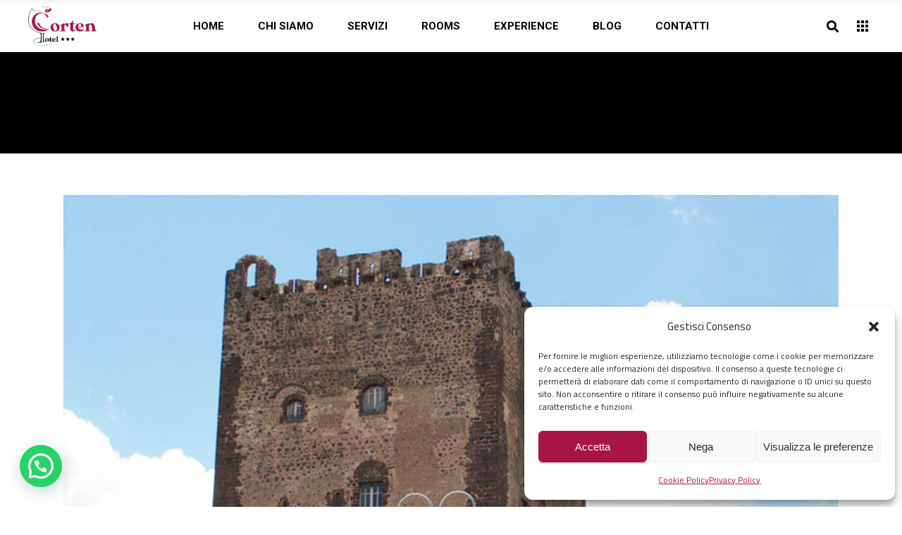

--- FILE ---
content_type: text/html; charset=UTF-8
request_url: https://www.cortenhotel.com/2021/08/
body_size: 23428
content:
<!DOCTYPE html>
<html lang="it-IT">
<head>
	
		<meta charset="UTF-8"/>
		<link rel="profile" href="http://gmpg.org/xfn/11"/>
		
				<meta name="viewport" content="width=device-width,initial-scale=1,user-scalable=yes">
		<meta name='robots' content='noindex, follow' />
	<style>img:is([sizes="auto" i], [sizes^="auto," i]) { contain-intrinsic-size: 3000px 1500px }</style>
	
	<!-- This site is optimized with the Yoast SEO plugin v26.8 - https://yoast.com/product/yoast-seo-wordpress/ -->
	<title>Agosto 2021 - Corten Hotel - Ristorante, Pizzeria e SPA</title>
	<meta property="og:locale" content="it_IT" />
	<meta property="og:type" content="website" />
	<meta property="og:title" content="Agosto 2021 - Corten Hotel - Ristorante, Pizzeria e SPA" />
	<meta property="og:url" content="https://www.cortenhotel.com/2021/08/" />
	<meta property="og:site_name" content="Corten Hotel - Ristorante, Pizzeria e SPA" />
	<meta name="twitter:card" content="summary_large_image" />
	<script type="application/ld+json" class="yoast-schema-graph">{"@context":"https://schema.org","@graph":[{"@type":"CollectionPage","@id":null,"url":"https://www.cortenhotel.com/2021/08/","name":"Agosto 2021 - Corten Hotel - Ristorante, Pizzeria e SPA","isPartOf":{"@id":"https://www.cortenhotel.com/#website"},"primaryImageOfPage":{"@id":"https://www.cortenhotel.com/2021/08/#primaryimage"},"image":{"@id":"https://www.cortenhotel.com/2021/08/#primaryimage"},"thumbnailUrl":"https://www.cortenhotel.com/wp-content/uploads/2021/08/adrano_castello.jpg","breadcrumb":{"@id":"https://www.cortenhotel.com/2021/08/#breadcrumb"},"inLanguage":"it-IT"},{"@type":"ImageObject","inLanguage":"it-IT","@id":"https://www.cortenhotel.com/2021/08/#primaryimage","url":"https://www.cortenhotel.com/wp-content/uploads/2021/08/adrano_castello.jpg","contentUrl":"https://www.cortenhotel.com/wp-content/uploads/2021/08/adrano_castello.jpg","width":1300,"height":967},{"@type":"BreadcrumbList","@id":"https://www.cortenhotel.com/2021/08/#breadcrumb","itemListElement":[{"@type":"ListItem","position":1,"name":"Home","item":"https://www.cortenhotel.com/"},{"@type":"ListItem","position":2,"name":"Archivi per Agosto 2021"}]},{"@type":"WebSite","@id":"https://www.cortenhotel.com/#website","url":"https://www.cortenhotel.com/","name":"Corten Hotel - Ristorante, Pizzeria e SPA","description":"Struttura ricettiva vicino a Etnaland e al centro Etnapolis","potentialAction":[{"@type":"SearchAction","target":{"@type":"EntryPoint","urlTemplate":"https://www.cortenhotel.com/?s={search_term_string}"},"query-input":{"@type":"PropertyValueSpecification","valueRequired":true,"valueName":"search_term_string"}}],"inLanguage":"it-IT"}]}</script>
	<!-- / Yoast SEO plugin. -->


<link rel='dns-prefetch' href='//apis.google.com' />
<link rel='dns-prefetch' href='//maps.googleapis.com' />
<link rel='dns-prefetch' href='//fonts.googleapis.com' />
<link rel="alternate" type="application/rss+xml" title="Corten Hotel - Ristorante, Pizzeria e SPA &raquo; Feed" href="https://www.cortenhotel.com/feed/" />
<link rel="alternate" type="application/rss+xml" title="Corten Hotel - Ristorante, Pizzeria e SPA &raquo; Feed dei commenti" href="https://www.cortenhotel.com/comments/feed/" />
<script type="text/javascript">
/* <![CDATA[ */
window._wpemojiSettings = {"baseUrl":"https:\/\/s.w.org\/images\/core\/emoji\/16.0.1\/72x72\/","ext":".png","svgUrl":"https:\/\/s.w.org\/images\/core\/emoji\/16.0.1\/svg\/","svgExt":".svg","source":{"concatemoji":"https:\/\/www.cortenhotel.com\/wp-includes\/js\/wp-emoji-release.min.js?ver=6.8.3"}};
/*! This file is auto-generated */
!function(s,n){var o,i,e;function c(e){try{var t={supportTests:e,timestamp:(new Date).valueOf()};sessionStorage.setItem(o,JSON.stringify(t))}catch(e){}}function p(e,t,n){e.clearRect(0,0,e.canvas.width,e.canvas.height),e.fillText(t,0,0);var t=new Uint32Array(e.getImageData(0,0,e.canvas.width,e.canvas.height).data),a=(e.clearRect(0,0,e.canvas.width,e.canvas.height),e.fillText(n,0,0),new Uint32Array(e.getImageData(0,0,e.canvas.width,e.canvas.height).data));return t.every(function(e,t){return e===a[t]})}function u(e,t){e.clearRect(0,0,e.canvas.width,e.canvas.height),e.fillText(t,0,0);for(var n=e.getImageData(16,16,1,1),a=0;a<n.data.length;a++)if(0!==n.data[a])return!1;return!0}function f(e,t,n,a){switch(t){case"flag":return n(e,"\ud83c\udff3\ufe0f\u200d\u26a7\ufe0f","\ud83c\udff3\ufe0f\u200b\u26a7\ufe0f")?!1:!n(e,"\ud83c\udde8\ud83c\uddf6","\ud83c\udde8\u200b\ud83c\uddf6")&&!n(e,"\ud83c\udff4\udb40\udc67\udb40\udc62\udb40\udc65\udb40\udc6e\udb40\udc67\udb40\udc7f","\ud83c\udff4\u200b\udb40\udc67\u200b\udb40\udc62\u200b\udb40\udc65\u200b\udb40\udc6e\u200b\udb40\udc67\u200b\udb40\udc7f");case"emoji":return!a(e,"\ud83e\udedf")}return!1}function g(e,t,n,a){var r="undefined"!=typeof WorkerGlobalScope&&self instanceof WorkerGlobalScope?new OffscreenCanvas(300,150):s.createElement("canvas"),o=r.getContext("2d",{willReadFrequently:!0}),i=(o.textBaseline="top",o.font="600 32px Arial",{});return e.forEach(function(e){i[e]=t(o,e,n,a)}),i}function t(e){var t=s.createElement("script");t.src=e,t.defer=!0,s.head.appendChild(t)}"undefined"!=typeof Promise&&(o="wpEmojiSettingsSupports",i=["flag","emoji"],n.supports={everything:!0,everythingExceptFlag:!0},e=new Promise(function(e){s.addEventListener("DOMContentLoaded",e,{once:!0})}),new Promise(function(t){var n=function(){try{var e=JSON.parse(sessionStorage.getItem(o));if("object"==typeof e&&"number"==typeof e.timestamp&&(new Date).valueOf()<e.timestamp+604800&&"object"==typeof e.supportTests)return e.supportTests}catch(e){}return null}();if(!n){if("undefined"!=typeof Worker&&"undefined"!=typeof OffscreenCanvas&&"undefined"!=typeof URL&&URL.createObjectURL&&"undefined"!=typeof Blob)try{var e="postMessage("+g.toString()+"("+[JSON.stringify(i),f.toString(),p.toString(),u.toString()].join(",")+"));",a=new Blob([e],{type:"text/javascript"}),r=new Worker(URL.createObjectURL(a),{name:"wpTestEmojiSupports"});return void(r.onmessage=function(e){c(n=e.data),r.terminate(),t(n)})}catch(e){}c(n=g(i,f,p,u))}t(n)}).then(function(e){for(var t in e)n.supports[t]=e[t],n.supports.everything=n.supports.everything&&n.supports[t],"flag"!==t&&(n.supports.everythingExceptFlag=n.supports.everythingExceptFlag&&n.supports[t]);n.supports.everythingExceptFlag=n.supports.everythingExceptFlag&&!n.supports.flag,n.DOMReady=!1,n.readyCallback=function(){n.DOMReady=!0}}).then(function(){return e}).then(function(){var e;n.supports.everything||(n.readyCallback(),(e=n.source||{}).concatemoji?t(e.concatemoji):e.wpemoji&&e.twemoji&&(t(e.twemoji),t(e.wpemoji)))}))}((window,document),window._wpemojiSettings);
/* ]]> */
</script>
<style id='wp-emoji-styles-inline-css' type='text/css'>

	img.wp-smiley, img.emoji {
		display: inline !important;
		border: none !important;
		box-shadow: none !important;
		height: 1em !important;
		width: 1em !important;
		margin: 0 0.07em !important;
		vertical-align: -0.1em !important;
		background: none !important;
		padding: 0 !important;
	}
</style>
<link rel='stylesheet' id='wp-block-library-css' href='https://www.cortenhotel.com/wp-includes/css/dist/block-library/style.min.css?ver=6.8.3' type='text/css' media='all' />
<style id='classic-theme-styles-inline-css' type='text/css'>
/*! This file is auto-generated */
.wp-block-button__link{color:#fff;background-color:#32373c;border-radius:9999px;box-shadow:none;text-decoration:none;padding:calc(.667em + 2px) calc(1.333em + 2px);font-size:1.125em}.wp-block-file__button{background:#32373c;color:#fff;text-decoration:none}
</style>
<style id='joinchat-button-style-inline-css' type='text/css'>
.wp-block-joinchat-button{border:none!important;text-align:center}.wp-block-joinchat-button figure{display:table;margin:0 auto;padding:0}.wp-block-joinchat-button figcaption{font:normal normal 400 .6em/2em var(--wp--preset--font-family--system-font,sans-serif);margin:0;padding:0}.wp-block-joinchat-button .joinchat-button__qr{background-color:#fff;border:6px solid #25d366;border-radius:30px;box-sizing:content-box;display:block;height:200px;margin:auto;overflow:hidden;padding:10px;width:200px}.wp-block-joinchat-button .joinchat-button__qr canvas,.wp-block-joinchat-button .joinchat-button__qr img{display:block;margin:auto}.wp-block-joinchat-button .joinchat-button__link{align-items:center;background-color:#25d366;border:6px solid #25d366;border-radius:30px;display:inline-flex;flex-flow:row nowrap;justify-content:center;line-height:1.25em;margin:0 auto;text-decoration:none}.wp-block-joinchat-button .joinchat-button__link:before{background:transparent var(--joinchat-ico) no-repeat center;background-size:100%;content:"";display:block;height:1.5em;margin:-.75em .75em -.75em 0;width:1.5em}.wp-block-joinchat-button figure+.joinchat-button__link{margin-top:10px}@media (orientation:landscape)and (min-height:481px),(orientation:portrait)and (min-width:481px){.wp-block-joinchat-button.joinchat-button--qr-only figure+.joinchat-button__link{display:none}}@media (max-width:480px),(orientation:landscape)and (max-height:480px){.wp-block-joinchat-button figure{display:none}}

</style>
<style id='global-styles-inline-css' type='text/css'>
:root{--wp--preset--aspect-ratio--square: 1;--wp--preset--aspect-ratio--4-3: 4/3;--wp--preset--aspect-ratio--3-4: 3/4;--wp--preset--aspect-ratio--3-2: 3/2;--wp--preset--aspect-ratio--2-3: 2/3;--wp--preset--aspect-ratio--16-9: 16/9;--wp--preset--aspect-ratio--9-16: 9/16;--wp--preset--color--black: #000000;--wp--preset--color--cyan-bluish-gray: #abb8c3;--wp--preset--color--white: #ffffff;--wp--preset--color--pale-pink: #f78da7;--wp--preset--color--vivid-red: #cf2e2e;--wp--preset--color--luminous-vivid-orange: #ff6900;--wp--preset--color--luminous-vivid-amber: #fcb900;--wp--preset--color--light-green-cyan: #7bdcb5;--wp--preset--color--vivid-green-cyan: #00d084;--wp--preset--color--pale-cyan-blue: #8ed1fc;--wp--preset--color--vivid-cyan-blue: #0693e3;--wp--preset--color--vivid-purple: #9b51e0;--wp--preset--gradient--vivid-cyan-blue-to-vivid-purple: linear-gradient(135deg,rgba(6,147,227,1) 0%,rgb(155,81,224) 100%);--wp--preset--gradient--light-green-cyan-to-vivid-green-cyan: linear-gradient(135deg,rgb(122,220,180) 0%,rgb(0,208,130) 100%);--wp--preset--gradient--luminous-vivid-amber-to-luminous-vivid-orange: linear-gradient(135deg,rgba(252,185,0,1) 0%,rgba(255,105,0,1) 100%);--wp--preset--gradient--luminous-vivid-orange-to-vivid-red: linear-gradient(135deg,rgba(255,105,0,1) 0%,rgb(207,46,46) 100%);--wp--preset--gradient--very-light-gray-to-cyan-bluish-gray: linear-gradient(135deg,rgb(238,238,238) 0%,rgb(169,184,195) 100%);--wp--preset--gradient--cool-to-warm-spectrum: linear-gradient(135deg,rgb(74,234,220) 0%,rgb(151,120,209) 20%,rgb(207,42,186) 40%,rgb(238,44,130) 60%,rgb(251,105,98) 80%,rgb(254,248,76) 100%);--wp--preset--gradient--blush-light-purple: linear-gradient(135deg,rgb(255,206,236) 0%,rgb(152,150,240) 100%);--wp--preset--gradient--blush-bordeaux: linear-gradient(135deg,rgb(254,205,165) 0%,rgb(254,45,45) 50%,rgb(107,0,62) 100%);--wp--preset--gradient--luminous-dusk: linear-gradient(135deg,rgb(255,203,112) 0%,rgb(199,81,192) 50%,rgb(65,88,208) 100%);--wp--preset--gradient--pale-ocean: linear-gradient(135deg,rgb(255,245,203) 0%,rgb(182,227,212) 50%,rgb(51,167,181) 100%);--wp--preset--gradient--electric-grass: linear-gradient(135deg,rgb(202,248,128) 0%,rgb(113,206,126) 100%);--wp--preset--gradient--midnight: linear-gradient(135deg,rgb(2,3,129) 0%,rgb(40,116,252) 100%);--wp--preset--font-size--small: 13px;--wp--preset--font-size--medium: 20px;--wp--preset--font-size--large: 36px;--wp--preset--font-size--x-large: 42px;--wp--preset--spacing--20: 0.44rem;--wp--preset--spacing--30: 0.67rem;--wp--preset--spacing--40: 1rem;--wp--preset--spacing--50: 1.5rem;--wp--preset--spacing--60: 2.25rem;--wp--preset--spacing--70: 3.38rem;--wp--preset--spacing--80: 5.06rem;--wp--preset--shadow--natural: 6px 6px 9px rgba(0, 0, 0, 0.2);--wp--preset--shadow--deep: 12px 12px 50px rgba(0, 0, 0, 0.4);--wp--preset--shadow--sharp: 6px 6px 0px rgba(0, 0, 0, 0.2);--wp--preset--shadow--outlined: 6px 6px 0px -3px rgba(255, 255, 255, 1), 6px 6px rgba(0, 0, 0, 1);--wp--preset--shadow--crisp: 6px 6px 0px rgba(0, 0, 0, 1);}:where(.is-layout-flex){gap: 0.5em;}:where(.is-layout-grid){gap: 0.5em;}body .is-layout-flex{display: flex;}.is-layout-flex{flex-wrap: wrap;align-items: center;}.is-layout-flex > :is(*, div){margin: 0;}body .is-layout-grid{display: grid;}.is-layout-grid > :is(*, div){margin: 0;}:where(.wp-block-columns.is-layout-flex){gap: 2em;}:where(.wp-block-columns.is-layout-grid){gap: 2em;}:where(.wp-block-post-template.is-layout-flex){gap: 1.25em;}:where(.wp-block-post-template.is-layout-grid){gap: 1.25em;}.has-black-color{color: var(--wp--preset--color--black) !important;}.has-cyan-bluish-gray-color{color: var(--wp--preset--color--cyan-bluish-gray) !important;}.has-white-color{color: var(--wp--preset--color--white) !important;}.has-pale-pink-color{color: var(--wp--preset--color--pale-pink) !important;}.has-vivid-red-color{color: var(--wp--preset--color--vivid-red) !important;}.has-luminous-vivid-orange-color{color: var(--wp--preset--color--luminous-vivid-orange) !important;}.has-luminous-vivid-amber-color{color: var(--wp--preset--color--luminous-vivid-amber) !important;}.has-light-green-cyan-color{color: var(--wp--preset--color--light-green-cyan) !important;}.has-vivid-green-cyan-color{color: var(--wp--preset--color--vivid-green-cyan) !important;}.has-pale-cyan-blue-color{color: var(--wp--preset--color--pale-cyan-blue) !important;}.has-vivid-cyan-blue-color{color: var(--wp--preset--color--vivid-cyan-blue) !important;}.has-vivid-purple-color{color: var(--wp--preset--color--vivid-purple) !important;}.has-black-background-color{background-color: var(--wp--preset--color--black) !important;}.has-cyan-bluish-gray-background-color{background-color: var(--wp--preset--color--cyan-bluish-gray) !important;}.has-white-background-color{background-color: var(--wp--preset--color--white) !important;}.has-pale-pink-background-color{background-color: var(--wp--preset--color--pale-pink) !important;}.has-vivid-red-background-color{background-color: var(--wp--preset--color--vivid-red) !important;}.has-luminous-vivid-orange-background-color{background-color: var(--wp--preset--color--luminous-vivid-orange) !important;}.has-luminous-vivid-amber-background-color{background-color: var(--wp--preset--color--luminous-vivid-amber) !important;}.has-light-green-cyan-background-color{background-color: var(--wp--preset--color--light-green-cyan) !important;}.has-vivid-green-cyan-background-color{background-color: var(--wp--preset--color--vivid-green-cyan) !important;}.has-pale-cyan-blue-background-color{background-color: var(--wp--preset--color--pale-cyan-blue) !important;}.has-vivid-cyan-blue-background-color{background-color: var(--wp--preset--color--vivid-cyan-blue) !important;}.has-vivid-purple-background-color{background-color: var(--wp--preset--color--vivid-purple) !important;}.has-black-border-color{border-color: var(--wp--preset--color--black) !important;}.has-cyan-bluish-gray-border-color{border-color: var(--wp--preset--color--cyan-bluish-gray) !important;}.has-white-border-color{border-color: var(--wp--preset--color--white) !important;}.has-pale-pink-border-color{border-color: var(--wp--preset--color--pale-pink) !important;}.has-vivid-red-border-color{border-color: var(--wp--preset--color--vivid-red) !important;}.has-luminous-vivid-orange-border-color{border-color: var(--wp--preset--color--luminous-vivid-orange) !important;}.has-luminous-vivid-amber-border-color{border-color: var(--wp--preset--color--luminous-vivid-amber) !important;}.has-light-green-cyan-border-color{border-color: var(--wp--preset--color--light-green-cyan) !important;}.has-vivid-green-cyan-border-color{border-color: var(--wp--preset--color--vivid-green-cyan) !important;}.has-pale-cyan-blue-border-color{border-color: var(--wp--preset--color--pale-cyan-blue) !important;}.has-vivid-cyan-blue-border-color{border-color: var(--wp--preset--color--vivid-cyan-blue) !important;}.has-vivid-purple-border-color{border-color: var(--wp--preset--color--vivid-purple) !important;}.has-vivid-cyan-blue-to-vivid-purple-gradient-background{background: var(--wp--preset--gradient--vivid-cyan-blue-to-vivid-purple) !important;}.has-light-green-cyan-to-vivid-green-cyan-gradient-background{background: var(--wp--preset--gradient--light-green-cyan-to-vivid-green-cyan) !important;}.has-luminous-vivid-amber-to-luminous-vivid-orange-gradient-background{background: var(--wp--preset--gradient--luminous-vivid-amber-to-luminous-vivid-orange) !important;}.has-luminous-vivid-orange-to-vivid-red-gradient-background{background: var(--wp--preset--gradient--luminous-vivid-orange-to-vivid-red) !important;}.has-very-light-gray-to-cyan-bluish-gray-gradient-background{background: var(--wp--preset--gradient--very-light-gray-to-cyan-bluish-gray) !important;}.has-cool-to-warm-spectrum-gradient-background{background: var(--wp--preset--gradient--cool-to-warm-spectrum) !important;}.has-blush-light-purple-gradient-background{background: var(--wp--preset--gradient--blush-light-purple) !important;}.has-blush-bordeaux-gradient-background{background: var(--wp--preset--gradient--blush-bordeaux) !important;}.has-luminous-dusk-gradient-background{background: var(--wp--preset--gradient--luminous-dusk) !important;}.has-pale-ocean-gradient-background{background: var(--wp--preset--gradient--pale-ocean) !important;}.has-electric-grass-gradient-background{background: var(--wp--preset--gradient--electric-grass) !important;}.has-midnight-gradient-background{background: var(--wp--preset--gradient--midnight) !important;}.has-small-font-size{font-size: var(--wp--preset--font-size--small) !important;}.has-medium-font-size{font-size: var(--wp--preset--font-size--medium) !important;}.has-large-font-size{font-size: var(--wp--preset--font-size--large) !important;}.has-x-large-font-size{font-size: var(--wp--preset--font-size--x-large) !important;}
:where(.wp-block-post-template.is-layout-flex){gap: 1.25em;}:where(.wp-block-post-template.is-layout-grid){gap: 1.25em;}
:where(.wp-block-columns.is-layout-flex){gap: 2em;}:where(.wp-block-columns.is-layout-grid){gap: 2em;}
:root :where(.wp-block-pullquote){font-size: 1.5em;line-height: 1.6;}
</style>
<link rel='stylesheet' id='contact-form-7-css' href='https://www.cortenhotel.com/wp-content/plugins/contact-form-7/includes/css/styles.css?ver=6.1.4' type='text/css' media='all' />
<link rel='stylesheet' id='select-iver-modules-css' href='https://www.cortenhotel.com/wp-content/themes/iver/assets/css/modules.min.css?ver=6.8.3' type='text/css' media='all' />
<link rel='stylesheet' id='iver-hotel-style-css' href='https://www.cortenhotel.com/wp-content/plugins/iver-hotel-mod/assets/css/hotel.css?ver=6.8.3' type='text/css' media='all' />
<link rel='stylesheet' id='select-iver-modules-responsive-css' href='https://www.cortenhotel.com/wp-content/themes/iver/assets/css/modules-responsive.min.css?ver=6.8.3' type='text/css' media='all' />
<link rel='stylesheet' id='iver-hotel-responsive-style-css' href='https://www.cortenhotel.com/wp-content/plugins/iver-hotel-mod/assets/css/hotel-responsive.css?ver=6.8.3' type='text/css' media='all' />
<link rel='stylesheet' id='iver-membership-style-css' href='https://www.cortenhotel.com/wp-content/plugins/iver-membership/assets/css/membership.min.css?ver=6.8.3' type='text/css' media='all' />
<link rel='stylesheet' id='iver-membership-responsive-style-css' href='https://www.cortenhotel.com/wp-content/plugins/iver-membership/assets/css/membership-responsive.min.css?ver=6.8.3' type='text/css' media='all' />
<style id='woocommerce-inline-inline-css' type='text/css'>
.woocommerce form .form-row .required { visibility: visible; }
</style>
<link rel='stylesheet' id='cmplz-general-css' href='https://www.cortenhotel.com/wp-content/plugins/complianz-gdpr/assets/css/cookieblocker.min.css?ver=1766137487' type='text/css' media='all' />
<link rel='stylesheet' id='select-iver-default-style-css' href='https://www.cortenhotel.com/wp-content/themes/iver/style.css?ver=6.8.3' type='text/css' media='all' />
<link rel='stylesheet' id='select-iver-child-style-css' href='https://www.cortenhotel.com/wp-content/themes/iver-child/style.css?ver=6.8.3' type='text/css' media='all' />
<link rel='stylesheet' id='qodef-font_awesome-css' href='https://www.cortenhotel.com/wp-content/themes/iver/framework/lib/icons-pack/font-awesome/css/fontawesome-all.min.css?ver=6.8.3' type='text/css' media='all' />
<link rel='stylesheet' id='qodef-font_elegant-css' href='https://www.cortenhotel.com/wp-content/themes/iver/framework/lib/icons-pack/elegant-icons/style.min.css?ver=6.8.3' type='text/css' media='all' />
<link rel='stylesheet' id='qodef-ion_icons-css' href='https://www.cortenhotel.com/wp-content/themes/iver/framework/lib/icons-pack/ion-icons/css/ionicons.min.css?ver=6.8.3' type='text/css' media='all' />
<link rel='stylesheet' id='qodef-linea_icons-css' href='https://www.cortenhotel.com/wp-content/themes/iver/framework/lib/icons-pack/linea-icons/style.css?ver=6.8.3' type='text/css' media='all' />
<link rel='stylesheet' id='qodef-linear_icons-css' href='https://www.cortenhotel.com/wp-content/themes/iver/framework/lib/icons-pack/linear-icons/style.css?ver=6.8.3' type='text/css' media='all' />
<link rel='stylesheet' id='qodef-simple_line_icons-css' href='https://www.cortenhotel.com/wp-content/themes/iver/framework/lib/icons-pack/simple-line-icons/simple-line-icons.css?ver=6.8.3' type='text/css' media='all' />
<link rel='stylesheet' id='qodef-dripicons-css' href='https://www.cortenhotel.com/wp-content/themes/iver/framework/lib/icons-pack/dripicons/dripicons.css?ver=6.8.3' type='text/css' media='all' />
<link rel='stylesheet' id='mediaelement-css' href='https://www.cortenhotel.com/wp-includes/js/mediaelement/mediaelementplayer-legacy.min.css?ver=4.2.17' type='text/css' media='all' />
<link rel='stylesheet' id='wp-mediaelement-css' href='https://www.cortenhotel.com/wp-includes/js/mediaelement/wp-mediaelement.min.css?ver=6.8.3' type='text/css' media='all' />
<link rel='stylesheet' id='select-iver-google-fonts-css' href='https://fonts.googleapis.com/css?family=Roboto%3A300%2C400%2C400i%2C500i%2C700%7CTitillium+Web%3A300%2C400%2C400i%2C500i%2C700&#038;subset=latin-ext&#038;ver=1.0.0' type='text/css' media='all' />
<link rel='stylesheet' id='js_composer_front-css' href='https://www.cortenhotel.com/wp-content/plugins/js_composer/assets/css/js_composer.min.css?ver=8.7.2' type='text/css' media='all' />
<script type="text/javascript" src="https://www.cortenhotel.com/wp-includes/js/jquery/jquery.min.js?ver=3.7.1" id="jquery-core-js"></script>
<script type="text/javascript" src="https://www.cortenhotel.com/wp-includes/js/jquery/jquery-migrate.min.js?ver=3.4.1" id="jquery-migrate-js"></script>
<script type="text/javascript" src="https://apis.google.com/js/platform.js" id="iver-membership-google-plus-api-js"></script>
<script type="text/javascript" src="https://www.cortenhotel.com/wp-content/plugins/woocommerce/assets/js/jquery-blockui/jquery.blockUI.min.js?ver=2.7.0-wc.10.4.3" id="wc-jquery-blockui-js" data-wp-strategy="defer"></script>
<script type="text/javascript" id="wc-add-to-cart-js-extra">
/* <![CDATA[ */
var wc_add_to_cart_params = {"ajax_url":"\/wp-admin\/admin-ajax.php","wc_ajax_url":"\/?wc-ajax=%%endpoint%%","i18n_view_cart":"Visualizza carrello","cart_url":"https:\/\/www.cortenhotel.com","is_cart":"","cart_redirect_after_add":"no"};
/* ]]> */
</script>
<script type="text/javascript" src="https://www.cortenhotel.com/wp-content/plugins/woocommerce/assets/js/frontend/add-to-cart.min.js?ver=10.4.3" id="wc-add-to-cart-js" data-wp-strategy="defer"></script>
<script type="text/javascript" src="https://www.cortenhotel.com/wp-content/plugins/woocommerce/assets/js/js-cookie/js.cookie.min.js?ver=2.1.4-wc.10.4.3" id="wc-js-cookie-js" defer="defer" data-wp-strategy="defer"></script>
<script type="text/javascript" id="woocommerce-js-extra">
/* <![CDATA[ */
var woocommerce_params = {"ajax_url":"\/wp-admin\/admin-ajax.php","wc_ajax_url":"\/?wc-ajax=%%endpoint%%","i18n_password_show":"Mostra password","i18n_password_hide":"Nascondi password"};
/* ]]> */
</script>
<script type="text/javascript" src="https://www.cortenhotel.com/wp-content/plugins/woocommerce/assets/js/frontend/woocommerce.min.js?ver=10.4.3" id="woocommerce-js" defer="defer" data-wp-strategy="defer"></script>
<script type="text/javascript" src="https://www.cortenhotel.com/wp-content/plugins/js_composer/assets/js/vendors/woocommerce-add-to-cart.js?ver=8.7.2" id="vc_woocommerce-add-to-cart-js-js"></script>
<script></script><link rel="https://api.w.org/" href="https://www.cortenhotel.com/wp-json/" /><link rel="EditURI" type="application/rsd+xml" title="RSD" href="https://www.cortenhotel.com/xmlrpc.php?rsd" />
<meta name="generator" content="WordPress 6.8.3" />
<meta name="generator" content="WooCommerce 10.4.3" />

		<!-- GA Google Analytics @ https://m0n.co/ga -->
		<script async src="https://www.googletagmanager.com/gtag/js?id=G-R3KLL5G7DZ"></script>
		<script>
			window.dataLayer = window.dataLayer || [];
			function gtag(){dataLayer.push(arguments);}
			gtag('js', new Date());
			gtag('config', 'G-R3KLL5G7DZ');
		</script>

				<style>.cmplz-hidden {
					display: none !important;
				}</style>	<noscript><style>.woocommerce-product-gallery{ opacity: 1 !important; }</style></noscript>
	<meta name="generator" content="Powered by WPBakery Page Builder - drag and drop page builder for WordPress."/>
<meta name="generator" content="Powered by Slider Revolution 6.7.38 - responsive, Mobile-Friendly Slider Plugin for WordPress with comfortable drag and drop interface." />
<link rel="icon" href="https://www.cortenhotel.com/wp-content/uploads/2021/09/favicon.png" sizes="32x32" />
<link rel="icon" href="https://www.cortenhotel.com/wp-content/uploads/2021/09/favicon.png" sizes="192x192" />
<link rel="apple-touch-icon" href="https://www.cortenhotel.com/wp-content/uploads/2021/09/favicon.png" />
<meta name="msapplication-TileImage" content="https://www.cortenhotel.com/wp-content/uploads/2021/09/favicon.png" />
<script>function setREVStartSize(e){
			//window.requestAnimationFrame(function() {
				window.RSIW = window.RSIW===undefined ? window.innerWidth : window.RSIW;
				window.RSIH = window.RSIH===undefined ? window.innerHeight : window.RSIH;
				try {
					var pw = document.getElementById(e.c).parentNode.offsetWidth,
						newh;
					pw = pw===0 || isNaN(pw) || (e.l=="fullwidth" || e.layout=="fullwidth") ? window.RSIW : pw;
					e.tabw = e.tabw===undefined ? 0 : parseInt(e.tabw);
					e.thumbw = e.thumbw===undefined ? 0 : parseInt(e.thumbw);
					e.tabh = e.tabh===undefined ? 0 : parseInt(e.tabh);
					e.thumbh = e.thumbh===undefined ? 0 : parseInt(e.thumbh);
					e.tabhide = e.tabhide===undefined ? 0 : parseInt(e.tabhide);
					e.thumbhide = e.thumbhide===undefined ? 0 : parseInt(e.thumbhide);
					e.mh = e.mh===undefined || e.mh=="" || e.mh==="auto" ? 0 : parseInt(e.mh,0);
					if(e.layout==="fullscreen" || e.l==="fullscreen")
						newh = Math.max(e.mh,window.RSIH);
					else{
						e.gw = Array.isArray(e.gw) ? e.gw : [e.gw];
						for (var i in e.rl) if (e.gw[i]===undefined || e.gw[i]===0) e.gw[i] = e.gw[i-1];
						e.gh = e.el===undefined || e.el==="" || (Array.isArray(e.el) && e.el.length==0)? e.gh : e.el;
						e.gh = Array.isArray(e.gh) ? e.gh : [e.gh];
						for (var i in e.rl) if (e.gh[i]===undefined || e.gh[i]===0) e.gh[i] = e.gh[i-1];
											
						var nl = new Array(e.rl.length),
							ix = 0,
							sl;
						e.tabw = e.tabhide>=pw ? 0 : e.tabw;
						e.thumbw = e.thumbhide>=pw ? 0 : e.thumbw;
						e.tabh = e.tabhide>=pw ? 0 : e.tabh;
						e.thumbh = e.thumbhide>=pw ? 0 : e.thumbh;
						for (var i in e.rl) nl[i] = e.rl[i]<window.RSIW ? 0 : e.rl[i];
						sl = nl[0];
						for (var i in nl) if (sl>nl[i] && nl[i]>0) { sl = nl[i]; ix=i;}
						var m = pw>(e.gw[ix]+e.tabw+e.thumbw) ? 1 : (pw-(e.tabw+e.thumbw)) / (e.gw[ix]);
						newh =  (e.gh[ix] * m) + (e.tabh + e.thumbh);
					}
					var el = document.getElementById(e.c);
					if (el!==null && el) el.style.height = newh+"px";
					el = document.getElementById(e.c+"_wrapper");
					if (el!==null && el) {
						el.style.height = newh+"px";
						el.style.display = "block";
					}
				} catch(e){
					console.log("Failure at Presize of Slider:" + e)
				}
			//});
		  };</script>
		<style type="text/css" id="wp-custom-css">
			.grecaptcha-badge {
	display:none!important;
}
.lang-item {
	float:left;
	margin: auto 5px!important;
}

.qodef-iwt.qodef-iwt-icon-top .qodef-iwt-content .qodef-iwt-title-text:after{
	    left: 44%!important;
}

.qodef-blog-holder article .qodef-post-info-top>div{
	color:#fff;
}

.qodef-blog-holder article .qodef-post-info-top>div a:hover{
	color:#e3e3e3;
}

.qodef-blog-holder article .qodef-post-info-top .qodef-post-info-category a{
	color:#fff;
}


.qodef-blog-holder article .qodef-post-info-top .qodef-post-info-category a:hover{
	color:#e3e3e3;
}

.qodef-blog-holder article .qodef-post-title{
	color:#fff;
}

blockquote:before{
	color:#fff;
}

.qodef-blog-holder article .qodef-post-info-bottom .qodef-post-info-bottom-left .qodef-blog-share h5, .qodef-blog-holder article .qodef-post-info-bottom .qodef-post-info-bottom-right .qodef-blog-share h5{
	color:#fff!important;
}

.qodef-social-share-holder.qodef-list li a {
    color: #fff;
}

.widget.widget_search form>div{
	border-bottom: 2px solid #fff;
}

.widget.widget_search button{
	color:#fff;
}

.widget.widget_search input{
	color: #fff;
}

.widget.qodef-blog-list-widget .qodef-blog-list-holder.qodef-bl-simple .qodef-bli-content h5.qodef-post-title{
	color: #fff;
}

.qodef-blog-holder article .qodef-post-title a:hover{
	color: #e3e3e3!important;
}

.widget.qodef-blog-list-widget .qodef-blog-list-holder.qodef-bl-simple .qodef-bli-content h5.qodef-post-title a:hover{
	color: #e3e3e3;
}

.widget.qodef-blog-list-widget .qodef-blog-list-holder.qodef-bl-simple .qodef-bli-content h5.qodef-post-title{
	color: #fff!important;
}

.widget.qodef-blog-list-widget .qodef-blog-list-holder.qodef-bl-simple .qodef-bli-content .qodef-post-info-date a{
	color: #fff;
}

.widget .qodef-widget-title{
	color:#fff;
}

.widget ul{
	color:#fff;
}

.widget.widget_categories ul li a{
	color:#fff;
}

.widget.widget_categories ul li a:hover{
	color:#fff;
}

.widget.widget_categories ul li a:hover:after{
	background-color: #fff;
}

.widget.widget_tag_cloud a{
	color:#fff;
}

.qodef-blog-holder article .qodef-post-excerpt-holder{
	color:#fff;
}

.qodef-light-header .qodef-page-header>div:not(.fixed):not(.qodef-sticky-header) .qodef-logo-wrapper .qodef-light-logo{
	    height: 88px!important;
			margin-top:22px;
			margin-left:20px;
}


#respond input[type=text], #respond textarea, .post-password-form input[type=password], .bianco .qodef-style-form textarea, .bianco .wpcf7-form-control.wpcf7-date, .bianco .wpcf7-form-control.wpcf7-number, .bianco .wpcf7-form-control.wpcf7-quiz, .bianco .wpcf7-form-control.wpcf7-select,  .bianco .wpcf7-form-control.wpcf7-text, .bianco .wpcf7-form-control.wpcf7-textarea, input[type=text], input[type=email], input[type=password]{
	color: #fff;
	border-bottom: 2px solid white;
}
#respond input[type=text], #respond textarea, .post-password-form input[type=password], .qodef-style-form textarea, .wpcf7-form-control.wpcf7-date, .wpcf7-form-control.wpcf7-number, .wpcf7-form-control.wpcf7-quiz, .wpcf7-form-control.wpcf7-select, .wpcf7-form-control.wpcf7-text, .wpcf7-form-control.wpcf7-textarea, input[type=text], input[type=email], input[type=password]{
	color: #fff;
	border-bottom: 2px solid black;
}

div.qodef-main-home-default-form .qodef-cf7-btn-wrapper {
    border: 2px solid #fff;
}

.qodef-hrl-holder.qodef-hrl-boxed-layout .qodef-hrl-items-part-holder{
	background-color:#000;
}

.qodef-hrl-holder.qodef-hrl-boxed-layout .qodef-hrl-items-part-holder .qodef-pl-not-found{
	color:#fff;
}

.qodef-hrl-holder.qodef-hrl-divided article .qodef-item-holder .qodef-hrl-item-image .qodef-hrl-item-content-inner .qodef-hrl-price, .qodef-hrl-holder.qodef-hrl-divided article .qodef-item-holder .qodef-hrl-item-content .qodef-hrl-item-content-inner .qodef-hrl-price {
	color: #fff;}

.qodef-hrl-holder.qodef-hrl-divided article .qodef-item-holder .qodef-hrl-item-image .qodef-hrl-item-content-inner p.qodef-pli-excerpt, .qodef-hrl-holder.qodef-hrl-divided article .qodef-item-holder .qodef-hrl-item-content .qodef-hrl-item-content-inner p.qodef-pli-excerpt{
	color:#fff;
}

.qodef-hrl-holder.qodef-hrl-divided article .qodef-item-holder .qodef-hrl-item-image .qodef-hrl-item-content-inner .qodef-hrl-price-period, .qodef-hrl-holder.qodef-hrl-divided article .qodef-item-holder .qodef-hrl-item-content .qodef-hrl-item-content-inner .qodef-hrl-price-period {
	color: #fff;}

.qodef-hrl-holder article .qodef-hrl-item-inner .qodef-hrl-item-title{
	color:#d6d6d6;
}

.qodef-btn.qodef-btn-simple {
	color: #fff;
}

.qodef-hrl-holder article .qodef-hrl-item-inner .qodef-hrl-item-title a:hover{
	color:#fff;
}

.qodef-hrl-standard-pagination ul li.qodef-hrl-pag-prev a span:before, .qodef-hrl-standard-pagination ul li.qodef-hrl-pag-next a span:before{
	color:#fff;
}

.qodef-hrl-standard-pagination ul li.qodef-hrl-pag-active a{
	color:#fff;
}

.qodef-hrl-standard-pagination ul li.qodef-hrl-pag-number a{
	color:#fff;
}
.qodef-hrl-standard-pagination ul li.qodef-hrl-pag-number a:after{
border-bottom: 2px solid #fff!important;
}

.qodef-title-holder.qodef-standard-with-breadcrumbs-type .qodef-page-subtitle{
	color:#fff;
}

.qodef-hotel-single-item-boxed .qodef-hotel-room-single-holder .qodef-hotel-room-single-content-holder{
	background-color:#000;
}

.qodef-hotel-room-single-outer .qodef-tabs{
	color:#fff;
}

.qodef-hotel-room-single-outer .qodef-tabs .qodef-hr-item-section .qodef-hotel-part-holder.qodef-hotel-room-description .qodef-hotel-room-title{
	color:#fff;
}

.qodef-hotel-room-single-outer .qodef-tabs .qodef-tabs-nav li.ui-state-active a{
	color:#fff;
}

.qodef-hotel-room-single-outer .qodef-tabs .qodef-tabs-nav li.ui-state-active a:hover{
	color:#fff;
}

.qodef-hotel-room-single-outer .qodef-tabs .qodef-tabs-nav li a span:after{
	border-bottom: 2px solid #fff;
}

.qodef-hotel-room-single-outer .qodef-tabs .qodef-tabs-nav li a span{
	color:#fff;
}

.qodef-hotel-room-single-outer .qodef-tabs .qodef-hr-item-section .qodef-hotel-part-holder h3{
	color:#fff;
}

.qodef-reviews-per-criteria .qodef-item-reviews-average-rating {
	color: #fff;}

.qodef-progress-bar .qodef-pb-title-holder{
	color:#fff;
	
}

.qodef-comment-form .comment-reply-title{
	color:#fff;
}

.qodef-tabs .qodef-tab-container p{
	color:#fff;
}
.qodef-comment-form a{
	color:#fff;
}

.qodef-comment-form {
	color:#fff;
}

.testo-bianco{
	color:#fff;
}

.qodef-iwt.qodef-iwt-icon-top .qodef-iwt-content .qodef-iwt-title-text:after{
	border-bottom: 2px solid #fff;
}

.qodef-comment-rating-box .qodef-star-rating:before{
	color:#fff;
}

.qodef-comment-rating-box .qodef-star-rating.active:after, .qodef-comment-rating-box .qodef-star-rating:before{
	color:#fff;
}

::selection {
    background: #fff;
    color: #000;
}

.qodef-mobile-header .qodef-mobile-menu-opener.qodef-mobile-menu-opener-icon-pack .qodef-mobile-menu-icon{
	color:#fff;
}

.qodef-mobile-header .qodef-mobile-header-inner{
	background:#000;
}

.qodef-mobile-header .qodef-mobile-logo-wrapper img{
	height: 75%;
}

.qodef-blog-pagination ul li a{
	color:#fff;
}

.qodef-bl-standard-pagination ul li.qodef-bl-pag-active a, .qodef-blog-pagination ul li a.qodef-pag-active{
	color:#fff;
}

.qodef-blog-pagination ul li a.qodef-pag-active:after{
	background-color: #fff;
}

.qodef-portfolio-single-holder .qodef-ps-info-holder h2:first-child{
	color:#fff;
}

.qodef-portfolio-single-holder .qodef-ps-info-holder .qodef-ps-info-item a, .qodef-portfolio-single-holder .qodef-ps-info-holder .qodef-ps-info-item p{
	color:#fff;
}

.qodef-portfolio-single-holder .qodef-ps-info-holder .qodef-ps-info-title {
    color: #fff;
}

.qodef-portfolio-single-holder .qodef-ps-info-holder .qodef-ps-info-item.qodef-ps-social-share .qodef-social-title{
	color:#fff;
}

.qodef-portfolio-single-holder .qodef-ps-info-holder .qodef-ps-info-item.qodef-ps-social-share a {
    color: #fff;
}

.qodef-portfolio-list-holder article .qodef-pli-text .qodef-pli-title{
	color:#fff;
}

.qodef-portfolio-list-holder article .qodef-pli-text .qodef-pli-category-holder a{
	color:#fff;
}
.qodef-drop-down .second .inner ul li a .item_outer{
	padding: 0 0 0 0;
}

.vc_row.vc_row-o-content-middle:not(.vc_row-o-equal-height)>.vc_column_container{
	align-items: baseline!important;
}
.singolastanza .wpcf7-submit {
	color:black!important;
}
.widget.qodef-contact-form-7-widget.singolastanza {
	display:none;
	background-color: #F6F6F6;
	padding: 20px; }
@media only screen and (max-width: 1200px){
.qodef-page-header{
	display: none;
	}
.qodef-mobile-header {
    display: block;
	}
}

@media only screen and (min-width: 1200px){
#menu-main-menu .lang-item {
    display:none;
}
}

.qodef-hrl-holder.qodef-hrl-divided article .qodef-item-holder .qodef-hrl-item-content .qodef-hrl-item-content-inner .qodef-hrl-price-period{
	display:none
}

.single-hotel-room .qodef-grid-col-9{
	width:100%!important;
}		</style>
		<noscript><style> .wpb_animate_when_almost_visible { opacity: 1; }</style></noscript></head>
<body class="archive date wp-theme-iver wp-child-theme-iver-child theme-iver iver-core-1.3.2 qodef-hotel-1.0.7 qodef-social-login-1.0.4 woocommerce-no-js iver child-child-ver-1.0.0 iver-ver-1.5 qodef-smooth-page-transitions qodef-smooth-page-transitions-fadeout qodef-grid-1300 qodef-wide-dropdown-menu-content-in-grid qodef-sticky-header-on-scroll-up qodef-dropdown-animate-height qodef-header-standard qodef-menu-area-shadow-disable qodef-menu-area-in-grid-shadow-disable qodef-menu-area-border-disable qodef-menu-area-in-grid-border-disable qodef-logo-area-border-disable qodef-header-vertical-shadow-disable qodef-header-vertical-border-disable qodef-side-menu-slide-from-right qodef-woocommerce-columns-3 qodef-woo-normal-space qodef-woo-pl-info-below-image qodef-woo-single-thumb-below-image qodef-woo-single-has-pretty-photo qodef-default-mobile-header qodef-sticky-up-mobile-header qodef-fullscreen-search qodef-search-fade wpb-js-composer js-comp-ver-8.7.2 vc_responsive" itemscope itemtype="http://schema.org/WebPage">
	<section class="qodef-side-menu">
	<a class="qodef-close-side-menu qodef-close-side-menu-svg-path" href="#">
        <span class="edgtf-icon-font-awesome fa fa-times"></span>
	</a>
	<div id="media_image-5" class="widget qodef-sidearea widget_media_image"><a href="https://www.cortenhotel.com/"><img width="167" height="99" src="https://www.cortenhotel.com/wp-content/uploads/2021/09/logo-footer-img-1-1.png" class="image wp-image-4042  attachment-full size-full" alt="" style="max-width: 100%; height: auto;" decoding="async" /></a></div><div id="text-19" class="widget qodef-sidearea widget_text">			<div class="textwidget"><div class="vc_empty_space"   style="height: 5px"><span class="vc_empty_space_inner"></span></div>
</div>
		</div><div id="text-3" class="widget qodef-sidearea widget_text">			<div class="textwidget"><p><span style="color: #ffffff;">Corten Hotel è una struttura a tre stelle dal concept unico nella realtà alberghiera regionale. Si trova a S. Maria di Licodia, alle pendici dell&#8217;Etna, in provincia di Catania.</span></p>
</div>
		</div><div id="text-11" class="widget qodef-sidearea widget_text">			<div class="textwidget"><div class="vc_empty_space"   style="height: 48px"><span class="vc_empty_space_inner"></span></div>
</div>
		</div><div id="text-12" class="widget qodef-sidearea widget_text">			<div class="textwidget"><h3>I NOSTRI RECAPITI</h3>
</div>
		</div><div id="text-13" class="widget qodef-sidearea widget_text">			<div class="textwidget"><p><div class="qodef-iwt clearfix  qodef-iwt-icon-left qodef-iwt-icon-medium">
	<div class="qodef-iwt-icon">
					<a itemprop="url" href="tel:+39%200957%20179%20334" target="_self">
									    <span class="qodef-icon-shortcode qodef-normal   qodef-icon-medium"  data-color="#ffffff">
                    <span aria-hidden="true" class="qodef-icon-font-elegant icon_phone qodef-icon-element" style="color: #ffffff;font-size:15px" ></span>            </span>
								</a>
			</div>
	<div class="qodef-iwt-content" >
							<p class="qodef-iwt-text" style="color: #ffffff;margin-top: 0px">
                                        FISSO: +39 0957 179 334                            </p>
			</div>
</div><br />
<div class="qodef-iwt clearfix  qodef-iwt-icon-left qodef-iwt-icon-medium">
	<div class="qodef-iwt-icon">
									    <span class="qodef-icon-shortcode qodef-normal   qodef-icon-medium"  data-color="#ffffff">
                    <span aria-hidden="true" class="qodef-icon-font-elegant icon_phone qodef-icon-element" style="color: #ffffff;font-size:15px" ></span>            </span>
						</div>
	<div class="qodef-iwt-content" >
							<p class="qodef-iwt-text" style="color: #ffffff;margin-top: 0px">
                                        HOTEL: +39 320 870 5770                             </p>
			</div>
</div><br />
<div class="qodef-iwt clearfix  qodef-iwt-icon-left qodef-iwt-icon-medium">
	<div class="qodef-iwt-icon">
					<a itemprop="url" href="tel:+39%20320%20858%201568" target="_self">
									    <span class="qodef-icon-shortcode qodef-normal   qodef-icon-medium"  data-color="#ffffff">
                    <span aria-hidden="true" class="qodef-icon-font-elegant icon_phone qodef-icon-element" style="color: #ffffff;font-size:15px" ></span>            </span>
								</a>
			</div>
	<div class="qodef-iwt-content" >
							<p class="qodef-iwt-text" style="color: #ffffff;margin-top: 0px">
                                        RISTORANTE: +39 320 858 1568                             </p>
			</div>
</div></p>
</div>
		</div><div id="text-16" class="widget qodef-sidearea widget_text">			<div class="textwidget"><div class="qodef-iwt clearfix  qodef-iwt-icon-left qodef-iwt-icon-medium">
	<div class="qodef-iwt-icon">
					<a itemprop="url" href="mailto:cortenhotel@gmail.com" target="_self">
									    <span class="qodef-icon-shortcode qodef-normal   qodef-icon-medium"  data-color="#ffffff">
                    <span aria-hidden="true" class="qodef-icon-font-elegant icon_comment qodef-icon-element" style="color: #ffffff;font-size:15px" ></span>            </span>
								</a>
			</div>
	<div class="qodef-iwt-content" >
							<p class="qodef-iwt-text" style="color: #ffffff;margin-top: 0px">
                                        cortenhotel@gmail.com                            </p>
			</div>
</div>
<div class="qodef-iwt clearfix  qodef-iwt-icon-left qodef-iwt-icon-medium">
	<div class="qodef-iwt-icon">
					<a itemprop="url" href="mailto:cortenristorante@gmail.com" target="_self">
									    <span class="qodef-icon-shortcode qodef-normal   qodef-icon-medium"  data-color="#ffffff">
                    <span aria-hidden="true" class="qodef-icon-font-elegant icon_comment qodef-icon-element" style="color: #ffffff;font-size:15px" ></span>            </span>
								</a>
			</div>
	<div class="qodef-iwt-content" >
							<p class="qodef-iwt-text" style="color: #ffffff;margin-top: 0px">
                                        cortenristorante@gmail.com                            </p>
			</div>
</div>
</div>
		</div><div id="text-18" class="widget qodef-sidearea widget_text">			<div class="textwidget"><div class="qodef-iwt clearfix  qodef-iwt-icon-left qodef-iwt-icon-medium">
	<div class="qodef-iwt-icon">
					<a itemprop="url" href="https://www.google.it/maps/place/Via+Aldo+Moro,+38,+95038+Santa+Maria+di+Licodia+CT/@37.6192733,14.8936144,17z/data=!3m1!4b1!4m5!3m4!1s0x131153d57585e597:0x377da1d45c4101c!8m2!3d37.6192691!4d14.8958031" target="_blank">
									    <span class="qodef-icon-shortcode qodef-normal   qodef-icon-medium"  data-color="#ffffff">
                    <span aria-hidden="true" class="qodef-icon-font-elegant icon_pin qodef-icon-element" style="color: #ffffff;font-size:15px" ></span>            </span>
								</a>
			</div>
	<div class="qodef-iwt-content" >
							<p class="qodef-iwt-text" style="color: #ffffff;margin-top: 0px">
                                        Via Aldo Moro, 38 - 95038 Santa Maria di Licodia CT                            </p>
			</div>
</div>
</div>
		</div><div class="widget qodef-separator-widget"><div class="qodef-separator-holder clearfix  qodef-separator-center qodef-separator-normal">
	<div class="qodef-separator" style="border-style: solid;margin-top: 22px;margin-bottom: 20px"></div>
</div>
</div><div id="text-5" class="widget qodef-sidearea widget_text">			<div class="textwidget"><div class="vc_empty_space"   style="height: 60px"><span class="vc_empty_space_inner"></span></div>
</div>
		</div><div class="widget qodef-social-icons-group-widget text-align-left"><div class="qodef-widget-title-holder"><h3 class="qodef-widget-title">FOLLOW US</h3></div>										<a class="qodef-social-icon-widget-holder qodef-icon-has-hover"  				   href="https://www.facebook.com/Corten-Hotel-104250851901467/" target="_blank">
					<span class="qodef-social-icon-widget fab fa-facebook-f"></span>				</a>
													<a class="qodef-social-icon-widget-holder qodef-icon-has-hover"  				   href="https://www.instagram.com/cortenhotel/" target="_blank">
					<span class="qodef-social-icon-widget fab fa-instagram"></span>				</a>
									</div></section>
    <div class="qodef-wrapper">
        <div class="qodef-wrapper-inner">
            <div class="qodef-fullscreen-search-holder">
	<a class="qodef-search-close qodef-search-close-icon-pack" href="javascript:void(0)">
		<i class="qodef-icon-font-awesome fa fa-times "></i>	</a>
	<div class="qodef-fullscreen-search-table">
		<div class="qodef-fullscreen-search-cell">
			<div class="qodef-fullscreen-search-inner">
				<form action="https://www.cortenhotel.com/" class="qodef-fullscreen-search-form" method="get">
					<div class="qodef-form-holder">
						<div class="qodef-form-holder-inner">
                            <button type="submit" class="qodef-search-submit qodef-search-submit-icon-pack">
                                <i class="qodef-icon-font-awesome fa fa-search "></i>                            </button>
							<div class="qodef-field-holder">
								<input type="text" placeholder="Cerca..." name="s" class="qodef-search-field" autocomplete="off"/>
							</div>
							<div class="qodef-line"></div>
						</div>
					</div>
				</form>
			</div>
		</div>
	</div>
</div>
<header class="qodef-page-header">
		
				
	<div class="qodef-menu-area qodef-menu-center">
				
						
			<div class="qodef-vertical-align-containers">
				<div class="qodef-position-left"><!--
				 --><div class="qodef-position-left-inner">
						

<div class="qodef-logo-wrapper">
    <a itemprop="url" href="https://www.cortenhotel.com/" style="height: 100px;">
        <img itemprop="image" class="qodef-normal-logo" src="https://www.cortenhotel.com/wp-content/uploads/2021/09/logosito_corten_black.png" width="261" height="200"  alt="logo"/>
        <img itemprop="image" class="qodef-dark-logo" src="https://www.cortenhotel.com/wp-content/uploads/2021/09/logosito_corten_black.png" width="261" height="200"  alt="dark logo"/>        <img itemprop="image" class="qodef-light-logo" src="https://www.cortenhotel.com/wp-content/uploads/2021/08/logosito_white.png" width="261" height="200"  alt="light logo"/>    </a>
</div>

											</div>
				</div>
									<div class="qodef-position-center"><!--
					 --><div class="qodef-position-center-inner">
							
<nav class="qodef-main-menu qodef-drop-down qodef-default-nav">
    <ul id="menu-main-menu" class="clearfix"><li id="nav-menu-item-3432" class="menu-item menu-item-type-custom menu-item-object-custom menu-item-home  narrow"><a href="https://www.cortenhotel.com/" class=""><span class="item_outer"><span class="item_text">HOME</span></span></a></li>
<li id="nav-menu-item-3479" class="menu-item menu-item-type-post_type menu-item-object-page menu-item-has-children  has_sub narrow"><a href="https://www.cortenhotel.com/chi-siamo/" class=""><span class="item_outer"><span class="item_text">Chi siamo</span><i class="qodef-menu-arrow fa fa-angle-down"></i></span></a>
<div class="second"><div class="inner"><ul>
	<li id="nav-menu-item-3772" class="menu-item menu-item-type-post_type menu-item-object-page "><a href="https://www.cortenhotel.com/testimonials/" class=""><span class="item_outer"><span class="item_text">Testimonials</span></span></a></li>
</ul></div></div>
</li>
<li id="nav-menu-item-3634" class="menu-item menu-item-type-post_type menu-item-object-page menu-item-has-children  has_sub narrow"><a href="https://www.cortenhotel.com/servizi/" class=""><span class="item_outer"><span class="item_text">Servizi</span><i class="qodef-menu-arrow fa fa-angle-down"></i></span></a>
<div class="second"><div class="inner"><ul>
	<li id="nav-menu-item-5331" class="menu-item menu-item-type-post_type menu-item-object-page "><a href="https://www.cortenhotel.com/cantina/" class=""><span class="item_outer"><span class="item_text">Cantina</span></span></a></li>
	<li id="nav-menu-item-5325" class="menu-item menu-item-type-post_type menu-item-object-page "><a href="https://www.cortenhotel.com/ristorante-pizzeria/" class=""><span class="item_outer"><span class="item_text">Ristorante &#038; Pizzeria</span></span></a></li>
	<li id="nav-menu-item-4477" class="menu-item menu-item-type-post_type menu-item-object-page "><a href="https://www.cortenhotel.com/sala-banchetti/" class=""><span class="item_outer"><span class="item_text">Sala banchetti</span></span></a></li>
	<li id="nav-menu-item-4478" class="menu-item menu-item-type-post_type menu-item-object-page "><a href="https://www.cortenhotel.com/lounge-bar/" class=""><span class="item_outer"><span class="item_text">Lounge Bar</span></span></a></li>
	<li id="nav-menu-item-4423" class="menu-item menu-item-type-post_type menu-item-object-page "><a href="https://www.cortenhotel.com/spazi-esterni/" class=""><span class="item_outer"><span class="item_text">Spazi esterni</span></span></a></li>
	<li id="nav-menu-item-4437" class="menu-item menu-item-type-post_type menu-item-object-page "><a href="https://www.cortenhotel.com/area-relax/" class=""><span class="item_outer"><span class="item_text">Area Relax</span></span></a></li>
	<li id="nav-menu-item-4518" class="menu-item menu-item-type-post_type menu-item-object-page "><a href="https://www.cortenhotel.com/spa-centro-benessere/" class=""><span class="item_outer"><span class="item_text">Spa &#038; Centro Benessere</span></span></a></li>
	<li id="nav-menu-item-4517" class="menu-item menu-item-type-post_type menu-item-object-page "><a href="https://www.cortenhotel.com/centro-congressi/" class=""><span class="item_outer"><span class="item_text">Centro Congressi</span></span></a></li>
</ul></div></div>
</li>
<li id="nav-menu-item-3484" class="menu-item menu-item-type-post_type menu-item-object-page  narrow"><a href="https://www.cortenhotel.com/rooms/" class=""><span class="item_outer"><span class="item_text">Rooms</span></span></a></li>
<li id="nav-menu-item-3963" class="menu-item menu-item-type-post_type menu-item-object-page  narrow"><a href="https://www.cortenhotel.com/experience/" class=""><span class="item_outer"><span class="item_text">Experience</span></span></a></li>
<li id="nav-menu-item-3496" class="menu-item menu-item-type-post_type menu-item-object-page  narrow"><a href="https://www.cortenhotel.com/blog/" class=""><span class="item_outer"><span class="item_text">Blog</span></span></a></li>
<li id="nav-menu-item-3480" class="menu-item menu-item-type-post_type menu-item-object-page  narrow"><a href="https://www.cortenhotel.com/contatti/" class=""><span class="item_outer"><span class="item_text">Contatti</span></span></a></li>
<li id="nav-menu-item-5268-it" class="lang-item lang-item-115 lang-item-it current-lang lang-item-first menu-item menu-item-type-custom menu-item-object-custom  narrow"><a href="https://www.cortenhotel.com/2021/08/" class=""><span class="item_outer"><span class="item_text"><img src="[data-uri]" alt="Italiano" width="16" height="11" style="width: 16px; height: 11px;" /></span></span></a></li>
<li id="nav-menu-item-5268-en" class="lang-item lang-item-118 lang-item-en no-translation menu-item menu-item-type-custom menu-item-object-custom  narrow"><a href="https://www.cortenhotel.com/en/" class=""><span class="item_outer"><span class="item_text"><img src="[data-uri]" alt="English" width="16" height="11" style="width: 16px; height: 11px;" /></span></span></a></li>
</ul></nav>

						</div>
					</div>
								<div class="qodef-position-right"><!--
				 --><div class="qodef-position-right-inner">
												
            <a  style="margin: 0 17px 0 4px;" class="qodef-search-opener qodef-icon-has-hover qodef-search-opener-icon-pack"                    href="javascript:void(0)">
            <span class="qodef-search-opener-wrapper">
                <i class="qodef-icon-font-awesome fa fa-search "></i>				            </span>
            </a>
		
            <a class="qodef-side-menu-button-opener qodef-icon-has-hover"                href="javascript:void(0)" >
            <span class="qodef-sm-lines">
                <span class="qodef-sm-line qodef-line-1"></span>
                <span class="qodef-sm-line qodef-line-2"></span>
                <span class="qodef-sm-line qodef-line-3"></span>
                <span class="qodef-sm-line qodef-line-4"></span>
                <span class="qodef-sm-line qodef-line-5"></span>
                <span class="qodef-sm-line qodef-line-6"></span>
                <span class="qodef-sm-line qodef-line-7"></span>
                <span class="qodef-sm-line qodef-line-8"></span>
                <span class="qodef-sm-line qodef-line-9"></span>
            </span>
            </a>
							</div>
				</div>
			</div>
			
			</div>
			
		
	
<div class="qodef-sticky-header">
        <div class="qodef-sticky-holder qodef-menu-center">
                    <div class="qodef-vertical-align-containers">
                <div class="qodef-position-left"><!--
                 --><div class="qodef-position-left-inner">
                        

<div class="qodef-logo-wrapper">
    <a itemprop="url" href="https://www.cortenhotel.com/" style="height: 100px;">
        <img itemprop="image" class="qodef-normal-logo" src="https://www.cortenhotel.com/wp-content/uploads/2021/09/logosito_corten_black.png" width="261" height="200"  alt="logo"/>
        <img itemprop="image" class="qodef-dark-logo" src="https://www.cortenhotel.com/wp-content/uploads/2021/09/logosito_corten_black.png" width="261" height="200"  alt="dark logo"/>        <img itemprop="image" class="qodef-light-logo" src="https://www.cortenhotel.com/wp-content/uploads/2021/08/logosito_white.png" width="261" height="200"  alt="light logo"/>    </a>
</div>

                                            </div>
                </div>
                                    <div class="qodef-position-center"><!--
                     --><div class="qodef-position-center-inner">
                            
<nav class="qodef-main-menu qodef-drop-down qodef-sticky-nav">
    <ul id="menu-main-menu-1" class="clearfix"><li id="sticky-nav-menu-item-3432" class="menu-item menu-item-type-custom menu-item-object-custom menu-item-home  narrow"><a href="https://www.cortenhotel.com/" class=""><span class="item_outer"><span class="item_text">HOME</span><span class="plus"></span></span></a></li>
<li id="sticky-nav-menu-item-3479" class="menu-item menu-item-type-post_type menu-item-object-page menu-item-has-children  has_sub narrow"><a href="https://www.cortenhotel.com/chi-siamo/" class=""><span class="item_outer"><span class="item_text">Chi siamo</span><span class="plus"></span><i class="qodef-menu-arrow fa fa-angle-down"></i></span></a>
<div class="second"><div class="inner"><ul>
	<li id="sticky-nav-menu-item-3772" class="menu-item menu-item-type-post_type menu-item-object-page "><a href="https://www.cortenhotel.com/testimonials/" class=""><span class="item_outer"><span class="item_text">Testimonials</span><span class="plus"></span></span></a></li>
</ul></div></div>
</li>
<li id="sticky-nav-menu-item-3634" class="menu-item menu-item-type-post_type menu-item-object-page menu-item-has-children  has_sub narrow"><a href="https://www.cortenhotel.com/servizi/" class=""><span class="item_outer"><span class="item_text">Servizi</span><span class="plus"></span><i class="qodef-menu-arrow fa fa-angle-down"></i></span></a>
<div class="second"><div class="inner"><ul>
	<li id="sticky-nav-menu-item-5331" class="menu-item menu-item-type-post_type menu-item-object-page "><a href="https://www.cortenhotel.com/cantina/" class=""><span class="item_outer"><span class="item_text">Cantina</span><span class="plus"></span></span></a></li>
	<li id="sticky-nav-menu-item-5325" class="menu-item menu-item-type-post_type menu-item-object-page "><a href="https://www.cortenhotel.com/ristorante-pizzeria/" class=""><span class="item_outer"><span class="item_text">Ristorante &#038; Pizzeria</span><span class="plus"></span></span></a></li>
	<li id="sticky-nav-menu-item-4477" class="menu-item menu-item-type-post_type menu-item-object-page "><a href="https://www.cortenhotel.com/sala-banchetti/" class=""><span class="item_outer"><span class="item_text">Sala banchetti</span><span class="plus"></span></span></a></li>
	<li id="sticky-nav-menu-item-4478" class="menu-item menu-item-type-post_type menu-item-object-page "><a href="https://www.cortenhotel.com/lounge-bar/" class=""><span class="item_outer"><span class="item_text">Lounge Bar</span><span class="plus"></span></span></a></li>
	<li id="sticky-nav-menu-item-4423" class="menu-item menu-item-type-post_type menu-item-object-page "><a href="https://www.cortenhotel.com/spazi-esterni/" class=""><span class="item_outer"><span class="item_text">Spazi esterni</span><span class="plus"></span></span></a></li>
	<li id="sticky-nav-menu-item-4437" class="menu-item menu-item-type-post_type menu-item-object-page "><a href="https://www.cortenhotel.com/area-relax/" class=""><span class="item_outer"><span class="item_text">Area Relax</span><span class="plus"></span></span></a></li>
	<li id="sticky-nav-menu-item-4518" class="menu-item menu-item-type-post_type menu-item-object-page "><a href="https://www.cortenhotel.com/spa-centro-benessere/" class=""><span class="item_outer"><span class="item_text">Spa &#038; Centro Benessere</span><span class="plus"></span></span></a></li>
	<li id="sticky-nav-menu-item-4517" class="menu-item menu-item-type-post_type menu-item-object-page "><a href="https://www.cortenhotel.com/centro-congressi/" class=""><span class="item_outer"><span class="item_text">Centro Congressi</span><span class="plus"></span></span></a></li>
</ul></div></div>
</li>
<li id="sticky-nav-menu-item-3484" class="menu-item menu-item-type-post_type menu-item-object-page  narrow"><a href="https://www.cortenhotel.com/rooms/" class=""><span class="item_outer"><span class="item_text">Rooms</span><span class="plus"></span></span></a></li>
<li id="sticky-nav-menu-item-3963" class="menu-item menu-item-type-post_type menu-item-object-page  narrow"><a href="https://www.cortenhotel.com/experience/" class=""><span class="item_outer"><span class="item_text">Experience</span><span class="plus"></span></span></a></li>
<li id="sticky-nav-menu-item-3496" class="menu-item menu-item-type-post_type menu-item-object-page  narrow"><a href="https://www.cortenhotel.com/blog/" class=""><span class="item_outer"><span class="item_text">Blog</span><span class="plus"></span></span></a></li>
<li id="sticky-nav-menu-item-3480" class="menu-item menu-item-type-post_type menu-item-object-page  narrow"><a href="https://www.cortenhotel.com/contatti/" class=""><span class="item_outer"><span class="item_text">Contatti</span><span class="plus"></span></span></a></li>
<li id="sticky-nav-menu-item-5268-it" class="lang-item lang-item-115 lang-item-it current-lang lang-item-first menu-item menu-item-type-custom menu-item-object-custom  narrow"><a href="https://www.cortenhotel.com/2021/08/" class=""><span class="item_outer"><span class="item_text"><img src="[data-uri]" alt="Italiano" width="16" height="11" style="width: 16px; height: 11px;" /></span><span class="plus"></span></span></a></li>
<li id="sticky-nav-menu-item-5268-en" class="lang-item lang-item-118 lang-item-en no-translation menu-item menu-item-type-custom menu-item-object-custom  narrow"><a href="https://www.cortenhotel.com/en/" class=""><span class="item_outer"><span class="item_text"><img src="[data-uri]" alt="English" width="16" height="11" style="width: 16px; height: 11px;" /></span><span class="plus"></span></span></a></li>
</ul></nav>

                        </div>
                    </div>
                                <div class="qodef-position-right"><!--
                 --><div class="qodef-position-right-inner">
                                                <div class="widget qodef-button-widget"><a itemprop="url" href="http://iver.select-themes.com/room-list/" target="_self" style="margin: 0 30px 0 0" class="qodef-btn qodef-btn-small qodef-btn-simple"  >
    <span class="qodef-btn-text-wrapper">
        <span class="qodef-btn-text">Book Now</span>
            </span>
    <span class="qodef-btn-bgrnd-wrapper">
        <span class="qodef-btn-bgrnd-idle" ></span>
        <span class="qodef-btn-bgrnd-hover" ></span>
    </span>
</a></div>
            <a  style="margin: 0 34px 0 0;" class="qodef-search-opener qodef-icon-has-hover qodef-search-opener-icon-pack"                    href="javascript:void(0)">
            <span class="qodef-search-opener-wrapper">
                <i class="qodef-icon-font-awesome fa fa-search "></i>				            </span>
            </a>
		                    </div>
                </div>
            </div>
                </div>
	</div>

	
	</header>


<header class="qodef-mobile-header">
		
	<div class="qodef-mobile-header-inner">
		<div class="qodef-mobile-header-holder">
			<div class="qodef-grid">
				<div class="qodef-vertical-align-containers">
					<div class="qodef-vertical-align-containers">
													<div class="qodef-mobile-menu-opener qodef-mobile-menu-opener-icon-pack">
								<a href="javascript:void(0)">
									<span class="qodef-mobile-menu-icon">
										<span aria-hidden="true" class="qodef-icon-font-elegant icon_menu "></span>									</span>
																	</a>
							</div>
												<div class="qodef-position-center"><!--
						 --><div class="qodef-position-center-inner">
								

<div class="qodef-mobile-logo-wrapper">
    <a itemprop="url" href="https://www.cortenhotel.com/" style="height: 100px">
        <img itemprop="image" src="https://www.cortenhotel.com/wp-content/uploads/2021/08/logosito_white.png" width="261" height="200"  alt="Mobile Logo"/>
    </a>
</div>

							</div>
						</div>
						<div class="qodef-position-right"><!--
						 --><div class="qodef-position-right-inner">
															</div>
						</div>
					</div>
				</div>
			</div>
		</div>
		
    <nav class="qodef-mobile-nav">
        <div class="qodef-grid">
			<ul id="menu-main-menu-2" class=""><li id="mobile-menu-item-3432" class="menu-item menu-item-type-custom menu-item-object-custom menu-item-home "><a href="https://www.cortenhotel.com/" class=""><span>HOME</span></a></li>
<li id="mobile-menu-item-3479" class="menu-item menu-item-type-post_type menu-item-object-page menu-item-has-children  has_sub"><a href="https://www.cortenhotel.com/chi-siamo/" class=""><span>Chi siamo</span></a><span class="mobile_arrow"><i class="qodef-sub-arrow fa fa-angle-right"></i><i class="fa fa-angle-down"></i></span>
<ul class="sub_menu">
	<li id="mobile-menu-item-3772" class="menu-item menu-item-type-post_type menu-item-object-page "><a href="https://www.cortenhotel.com/testimonials/" class=""><span>Testimonials</span></a></li>
</ul>
</li>
<li id="mobile-menu-item-3634" class="menu-item menu-item-type-post_type menu-item-object-page menu-item-has-children  has_sub"><a href="https://www.cortenhotel.com/servizi/" class=""><span>Servizi</span></a><span class="mobile_arrow"><i class="qodef-sub-arrow fa fa-angle-right"></i><i class="fa fa-angle-down"></i></span>
<ul class="sub_menu">
	<li id="mobile-menu-item-5331" class="menu-item menu-item-type-post_type menu-item-object-page "><a href="https://www.cortenhotel.com/cantina/" class=""><span>Cantina</span></a></li>
	<li id="mobile-menu-item-5325" class="menu-item menu-item-type-post_type menu-item-object-page "><a href="https://www.cortenhotel.com/ristorante-pizzeria/" class=""><span>Ristorante &#038; Pizzeria</span></a></li>
	<li id="mobile-menu-item-4477" class="menu-item menu-item-type-post_type menu-item-object-page "><a href="https://www.cortenhotel.com/sala-banchetti/" class=""><span>Sala banchetti</span></a></li>
	<li id="mobile-menu-item-4478" class="menu-item menu-item-type-post_type menu-item-object-page "><a href="https://www.cortenhotel.com/lounge-bar/" class=""><span>Lounge Bar</span></a></li>
	<li id="mobile-menu-item-4423" class="menu-item menu-item-type-post_type menu-item-object-page "><a href="https://www.cortenhotel.com/spazi-esterni/" class=""><span>Spazi esterni</span></a></li>
	<li id="mobile-menu-item-4437" class="menu-item menu-item-type-post_type menu-item-object-page "><a href="https://www.cortenhotel.com/area-relax/" class=""><span>Area Relax</span></a></li>
	<li id="mobile-menu-item-4518" class="menu-item menu-item-type-post_type menu-item-object-page "><a href="https://www.cortenhotel.com/spa-centro-benessere/" class=""><span>Spa &#038; Centro Benessere</span></a></li>
	<li id="mobile-menu-item-4517" class="menu-item menu-item-type-post_type menu-item-object-page "><a href="https://www.cortenhotel.com/centro-congressi/" class=""><span>Centro Congressi</span></a></li>
</ul>
</li>
<li id="mobile-menu-item-3484" class="menu-item menu-item-type-post_type menu-item-object-page "><a href="https://www.cortenhotel.com/rooms/" class=""><span>Rooms</span></a></li>
<li id="mobile-menu-item-3963" class="menu-item menu-item-type-post_type menu-item-object-page "><a href="https://www.cortenhotel.com/experience/" class=""><span>Experience</span></a></li>
<li id="mobile-menu-item-3496" class="menu-item menu-item-type-post_type menu-item-object-page "><a href="https://www.cortenhotel.com/blog/" class=""><span>Blog</span></a></li>
<li id="mobile-menu-item-3480" class="menu-item menu-item-type-post_type menu-item-object-page "><a href="https://www.cortenhotel.com/contatti/" class=""><span>Contatti</span></a></li>
<li id="mobile-menu-item-5268-it" class="lang-item lang-item-115 lang-item-it current-lang lang-item-first menu-item menu-item-type-custom menu-item-object-custom "><a href="https://www.cortenhotel.com/2021/08/" class=""><span><img src="[data-uri]" alt="Italiano" width="16" height="11" style="width: 16px; height: 11px;" /></span></a></li>
<li id="mobile-menu-item-5268-en" class="lang-item lang-item-118 lang-item-en no-translation menu-item menu-item-type-custom menu-item-object-custom "><a href="https://www.cortenhotel.com/en/" class=""><span><img src="[data-uri]" alt="English" width="16" height="11" style="width: 16px; height: 11px;" /></span></a></li>
</ul>        </div>
    </nav>

	</div>
	
	</header>

			<a id='qodef-back-to-top' href='#'>
				<svg xmlns="http://www.w3.org/2000/svg" xmlns:xlink="http://www.w3.org/1999/xlink" version="1.1" x="0px" y="0px" width="44.975px" height="44.975px" viewBox="0 0 44.975 44.975" enable-background="new 0 0 44.975 44.975" xml:space="preserve">
					<polyline id="qodef-t" class="qodef-btt-element" fill="none" stroke-width="2" stroke-miterlimit="10" points="19.594,19.556 19.594,9.884 15.166,9.884   24.08,9.884 "/>
					<rect id="qodef-outline" class="qodef-btt-element"  x="1" y="1" fill="none" stroke-width="2" stroke-miterlimit="10" width="42.975" height="42.975"/>
					<line id="qodef-bottom-line" class="qodef-btt-element" fill="none" stroke-width="2" stroke-miterlimit="10" x1="43.975" y1="30.97" x2="32.969" y2="30.97"/>
					<line id="qodef-top-line" class="qodef-btt-element" fill="none" stroke-width="2" stroke-miterlimit="10" x1="12.006" y1="14.886" x2="1" y2="14.886"/>
					<path id="qodef-o" class="qodef-btt-element" fill="none" stroke-width="2" stroke-miterlimit="10" d="M29.504,14.301c0-2.252,0.832-4.111,2.465-4.48  c0.191-0.043,0.799-0.077,1-0.077c0.211,0,0.797,0.029,1,0.077c1.615,0.385,2.465,2.242,2.465,4.48c0,2.238-0.848,4.072-2.465,4.457  c-0.201,0.048-0.789,0.101-1,0.101c-0.201,0-0.809-0.057-1-0.101C30.338,18.388,29.504,16.553,29.504,14.301z"/>
					<path id="qodef-p" class="qodef-btt-element" fill="none" stroke-width="2" stroke-miterlimit="10" d="M19.627,32.019c0,0,2.952,0,3.093,0  c2.672-0.037,2.625-2.447,2.625-2.447s0.188-2.309-2.469-2.602c-0.172,0.004-3.249,0-3.249,0v-0.998v10.664"/>
				</svg>
			</a>
			        
            <div class="qodef-content" >
                <div class="qodef-content-inner">
<div class="qodef-title-holder qodef-standard-with-breadcrumbs-type qodef-title-va-header-bottom" style="height: 144px;background-color: #000000" data-height="144">
		<div class="qodef-title-wrapper" style="height: 144px">
		<div class="qodef-title-inner">
			<div class="qodef-grid">
				<div class="qodef-title-info">
                    <div class="qodef-breadcrumbs-info">
                        <div itemprop="breadcrumb" class="qodef-breadcrumbs "><a itemprop="url" href="https://www.cortenhotel.com/">Home</a><span class="qodef-delimiter">&nbsp; / &nbsp;</span><a itemprop="url" href="https://www.cortenhotel.com/2021/">2021</a><span class="qodef-delimiter">&nbsp; / &nbsp;</span><span class="qodef-current">Agosto</span></div>                    </div>
											<h3 class="qodef-page-title entry-title" >Agosto 2021</h3>
														</div>

			</div>
	    </div>
	</div>
</div>


<div class="qodef-container">
		
	<div class="qodef-container-inner clearfix">
		<div class="qodef-grid-row qodef-grid-large-gutter">
	<div class="qodef-page-content-holder qodef-grid-col-12">
		<div class="qodef-blog-holder qodef-blog-standard qodef-blog-pagination-standard qodef-masonry-images-fixed" data-blog-type= standard data-next-page= 2 data-max-num-pages= 1 data-post-number= 10 data-excerpt-length= 45 data-archive-day= 0 data-archive-month= 8 data-archive-year= 2021 >
	<div class="qodef-blog-holder-inner">
		<article id="post-3931" class="qodef-post-has-media post-3931 post type-post status-publish format-standard has-post-thumbnail hentry category-news">
    <div class="qodef-post-content">
        <div class="qodef-post-heading">
            
	<div class="qodef-post-image">
					<a itemprop="url" href="https://www.cortenhotel.com/acireale-aci-trezza-e-aci-castello-le-tre-perle-della-riviera-dei-ciclopi-copy/" title="Il castello di Adrano: un luogo che racchiude tantissimi anni di storia">
					<img width="1300" height="967" src="https://www.cortenhotel.com/wp-content/uploads/2021/08/adrano_castello.jpg" class="attachment-full size-full wp-post-image" alt="" decoding="async" fetchpriority="high" srcset="https://www.cortenhotel.com/wp-content/uploads/2021/08/adrano_castello.jpg 1300w, https://www.cortenhotel.com/wp-content/uploads/2021/08/adrano_castello-300x223.jpg 300w, https://www.cortenhotel.com/wp-content/uploads/2021/08/adrano_castello-1024x762.jpg 1024w, https://www.cortenhotel.com/wp-content/uploads/2021/08/adrano_castello-768x571.jpg 768w, https://www.cortenhotel.com/wp-content/uploads/2021/08/adrano_castello-600x446.jpg 600w" sizes="(max-width: 1300px) 100vw, 1300px" />					</a>
					</div>
        </div>
        <div class="qodef-post-text">
            <div class="qodef-post-text-inner">
                <div class="qodef-post-info-top">
                    <div itemprop="dateCreated" class="qodef-post-info-date entry-date published updated">
            <a itemprop="url" href="https://www.cortenhotel.com/2021/08/">
    
        Agosto 31, 2021        </a>
    <meta itemprop="interactionCount" content="UserComments: 0"/>
</div>                    <div class="qodef-post-info-category">
    <a href="https://www.cortenhotel.com/category/news/" rel="category tag">News</a></div>                </div>
                <div class="qodef-post-text-main">
                    
<h2 itemprop="name" class="entry-title qodef-post-title" >
            <a itemprop="url" href="https://www.cortenhotel.com/acireale-aci-trezza-e-aci-castello-le-tre-perle-della-riviera-dei-ciclopi-copy/" title="Il castello di Adrano: un luogo che racchiude tantissimi anni di storia">
            Il castello di Adrano: un luogo che racchiude tantissimi anni di storia            </a>
    </h2>                    		<div class="qodef-post-excerpt-holder">
			<p itemprop="description" class="qodef-post-excerpt">
				Il castello è il simbolo di Adrano ed è situato nella piazza centrale della cittadina. Le diverse dominazioni del luogo sono testimoniate dalle differenze di stili ed elementi del castello.			</p>
		</div>
	                                                        </div>
                <div class="qodef-post-info-bottom clearfix">
                    <div class="qodef-post-info-bottom-left">
                        	<div class="qodef-post-read-more-button">
		<a itemprop="url" href="https://www.cortenhotel.com/acireale-aci-trezza-e-aci-castello-le-tre-perle-della-riviera-dei-ciclopi-copy/" target="_self"  class="qodef-btn qodef-btn-medium qodef-btn-simple qodef-blog-list-button"  >    <span class="qodef-btn-text-wrapper">        <span class="qodef-btn-text">Leggi tutto</span>            </span>    <span class="qodef-btn-bgrnd-wrapper">        <span class="qodef-btn-bgrnd-idle" ></span>        <span class="qodef-btn-bgrnd-hover" ></span>    </span></a>	</div>
                    </div>
                    <div class="qodef-post-info-bottom-right">
                            <div class="qodef-blog-share">
        <h5>SHARE:</h5>
        <div class="qodef-social-share-holder qodef-list">
		<ul>
		<li class="qodef-facebook-share">
	<a itemprop="url" class="qodef-share-link" href="#" onclick="window.open(&#039;http://www.facebook.com/sharer.php?u=https%3A%2F%2Fwww.cortenhotel.com%2Facireale-aci-trezza-e-aci-castello-le-tre-perle-della-riviera-dei-ciclopi-copy%2F&#039;, &#039;sharer&#039;, &#039;toolbar=0,status=0,width=620,height=280&#039;);">
					<span class="qodef-social-network-icon social_facebook"></span>
			</a>
</li><li class="qodef-twitter-share">
	<a itemprop="url" class="qodef-share-link" href="#" onclick="window.open(&#039;https://twitter.com/intent/tweet?text=Il+castello+%C3%A8+il+simbolo+di+Adrano+ed+%C3%A8+situato+nella+piazza+centrale+della+cittadina.+Le+diverse+dominazioni+del+ https://www.cortenhotel.com/acireale-aci-trezza-e-aci-castello-le-tre-perle-della-riviera-dei-ciclopi-copy/&#039;, &#039;popupwindow&#039;, &#039;scrollbars=yes,width=800,height=400&#039;);">
					<span class="qodef-social-network-icon social_twitter"></span>
			</a>
</li><li class="qodef-tumblr-share">
	<a itemprop="url" class="qodef-share-link" href="#" onclick="popUp=window.open(&#039;http://www.tumblr.com/share/link?url=https%3A%2F%2Fwww.cortenhotel.com%2Facireale-aci-trezza-e-aci-castello-le-tre-perle-della-riviera-dei-ciclopi-copy%2F&amp;name=Il+castello+di+Adrano%3A+un+luogo+che+racchiude+tantissimi+anni+di+storia&amp;description=Il+castello+%C3%A8+il+simbolo+di+Adrano+ed+%C3%A8+situato+nella+piazza+centrale+della+cittadina.+Le+diverse+dominazioni+del+luogo+sono+testimoniate+dalle+differenze+di+stili+ed+elementi+del+castello.&#039;, &#039;popupwindow&#039;, &#039;scrollbars=yes,width=800,height=400&#039;);popUp.focus();return false;">
					<span class="qodef-social-network-icon social_tumblr"></span>
			</a>
</li>	</ul>
</div>    </div>
                    </div>
                </div>
            </div>
        </div>
    </div>
</article><article id="post-3928" class="qodef-post-has-media post-3928 post type-post status-publish format-standard has-post-thumbnail hentry category-news">
    <div class="qodef-post-content">
        <div class="qodef-post-heading">
            
	<div class="qodef-post-image">
					<a itemprop="url" href="https://www.cortenhotel.com/acireale-aci-trezza-e-aci-castello-le-tre-perle-della-riviera-dei-ciclopi/" title="Acireale, Aci Trezza e Aci Castello: le tre perle della Riviera dei Ciclopi">
					<img width="1300" height="967" src="https://www.cortenhotel.com/wp-content/uploads/2021/08/aci_le_tre_perle.jpg" class="attachment-full size-full wp-post-image" alt="" decoding="async" srcset="https://www.cortenhotel.com/wp-content/uploads/2021/08/aci_le_tre_perle.jpg 1300w, https://www.cortenhotel.com/wp-content/uploads/2021/08/aci_le_tre_perle-300x223.jpg 300w, https://www.cortenhotel.com/wp-content/uploads/2021/08/aci_le_tre_perle-1024x762.jpg 1024w, https://www.cortenhotel.com/wp-content/uploads/2021/08/aci_le_tre_perle-768x571.jpg 768w, https://www.cortenhotel.com/wp-content/uploads/2021/08/aci_le_tre_perle-600x446.jpg 600w" sizes="(max-width: 1300px) 100vw, 1300px" />					</a>
					</div>
        </div>
        <div class="qodef-post-text">
            <div class="qodef-post-text-inner">
                <div class="qodef-post-info-top">
                    <div itemprop="dateCreated" class="qodef-post-info-date entry-date published updated">
            <a itemprop="url" href="https://www.cortenhotel.com/2021/08/">
    
        Agosto 31, 2021        </a>
    <meta itemprop="interactionCount" content="UserComments: 0"/>
</div>                    <div class="qodef-post-info-category">
    <a href="https://www.cortenhotel.com/category/news/" rel="category tag">News</a></div>                </div>
                <div class="qodef-post-text-main">
                    
<h2 itemprop="name" class="entry-title qodef-post-title" >
            <a itemprop="url" href="https://www.cortenhotel.com/acireale-aci-trezza-e-aci-castello-le-tre-perle-della-riviera-dei-ciclopi/" title="Acireale, Aci Trezza e Aci Castello: le tre perle della Riviera dei Ciclopi">
            Acireale, Aci Trezza e Aci Castello: le tre perle della Riviera dei Ciclopi            </a>
    </h2>                    		<div class="qodef-post-excerpt-holder">
			<p itemprop="description" class="qodef-post-excerpt">
				Visita la Riviera dei Ciclopi e immergiti tra leggenda e storia.			</p>
		</div>
	                                                        </div>
                <div class="qodef-post-info-bottom clearfix">
                    <div class="qodef-post-info-bottom-left">
                        	<div class="qodef-post-read-more-button">
		<a itemprop="url" href="https://www.cortenhotel.com/acireale-aci-trezza-e-aci-castello-le-tre-perle-della-riviera-dei-ciclopi/" target="_self"  class="qodef-btn qodef-btn-medium qodef-btn-simple qodef-blog-list-button"  >    <span class="qodef-btn-text-wrapper">        <span class="qodef-btn-text">Leggi tutto</span>            </span>    <span class="qodef-btn-bgrnd-wrapper">        <span class="qodef-btn-bgrnd-idle" ></span>        <span class="qodef-btn-bgrnd-hover" ></span>    </span></a>	</div>
                    </div>
                    <div class="qodef-post-info-bottom-right">
                            <div class="qodef-blog-share">
        <h5>SHARE:</h5>
        <div class="qodef-social-share-holder qodef-list">
		<ul>
		<li class="qodef-facebook-share">
	<a itemprop="url" class="qodef-share-link" href="#" onclick="window.open(&#039;http://www.facebook.com/sharer.php?u=https%3A%2F%2Fwww.cortenhotel.com%2Facireale-aci-trezza-e-aci-castello-le-tre-perle-della-riviera-dei-ciclopi%2F&#039;, &#039;sharer&#039;, &#039;toolbar=0,status=0,width=620,height=280&#039;);">
					<span class="qodef-social-network-icon social_facebook"></span>
			</a>
</li><li class="qodef-twitter-share">
	<a itemprop="url" class="qodef-share-link" href="#" onclick="window.open(&#039;https://twitter.com/intent/tweet?text=Visita+la+Riviera+dei+Ciclopi+e+immergiti+tra+leggenda+e+storia.+ https://www.cortenhotel.com/acireale-aci-trezza-e-aci-castello-le-tre-perle-della-riviera-dei-ciclopi/&#039;, &#039;popupwindow&#039;, &#039;scrollbars=yes,width=800,height=400&#039;);">
					<span class="qodef-social-network-icon social_twitter"></span>
			</a>
</li><li class="qodef-tumblr-share">
	<a itemprop="url" class="qodef-share-link" href="#" onclick="popUp=window.open(&#039;http://www.tumblr.com/share/link?url=https%3A%2F%2Fwww.cortenhotel.com%2Facireale-aci-trezza-e-aci-castello-le-tre-perle-della-riviera-dei-ciclopi%2F&amp;name=Acireale%2C+Aci+Trezza+e+Aci+Castello%3A+le+tre+perle+della+Riviera+dei+Ciclopi&amp;description=Visita+la+Riviera+dei+Ciclopi+e+immergiti+tra+leggenda+e+storia.+&#039;, &#039;popupwindow&#039;, &#039;scrollbars=yes,width=800,height=400&#039;);popUp.focus();return false;">
					<span class="qodef-social-network-icon social_tumblr"></span>
			</a>
</li>	</ul>
</div>    </div>
                    </div>
                </div>
            </div>
        </div>
    </div>
</article><article id="post-3894" class="qodef-post-has-media post-3894 post type-post status-publish format-standard has-post-thumbnail hentry category-news">
    <div class="qodef-post-content">
        <div class="qodef-post-heading">
            
	<div class="qodef-post-image">
					<a itemprop="url" href="https://www.cortenhotel.com/catania-citta-accogliente-ricca-di-storia-e-tradizioni/" title="Catania: città accogliente, ricca di storia e tradizioni">
					<img width="1300" height="967" src="https://www.cortenhotel.com/wp-content/uploads/2021/08/catania.jpg" class="attachment-full size-full wp-post-image" alt="" decoding="async" srcset="https://www.cortenhotel.com/wp-content/uploads/2021/08/catania.jpg 1300w, https://www.cortenhotel.com/wp-content/uploads/2021/08/catania-300x223.jpg 300w, https://www.cortenhotel.com/wp-content/uploads/2021/08/catania-1024x762.jpg 1024w, https://www.cortenhotel.com/wp-content/uploads/2021/08/catania-768x571.jpg 768w, https://www.cortenhotel.com/wp-content/uploads/2021/08/catania-600x446.jpg 600w" sizes="(max-width: 1300px) 100vw, 1300px" />					</a>
					</div>
        </div>
        <div class="qodef-post-text">
            <div class="qodef-post-text-inner">
                <div class="qodef-post-info-top">
                    <div itemprop="dateCreated" class="qodef-post-info-date entry-date published updated">
            <a itemprop="url" href="https://www.cortenhotel.com/2021/08/">
    
        Agosto 31, 2021        </a>
    <meta itemprop="interactionCount" content="UserComments: 0"/>
</div>                    <div class="qodef-post-info-category">
    <a href="https://www.cortenhotel.com/category/news/" rel="category tag">News</a></div>                </div>
                <div class="qodef-post-text-main">
                    
<h2 itemprop="name" class="entry-title qodef-post-title" >
            <a itemprop="url" href="https://www.cortenhotel.com/catania-citta-accogliente-ricca-di-storia-e-tradizioni/" title="Catania: città accogliente, ricca di storia e tradizioni">
            Catania: città accogliente, ricca di storia e tradizioni            </a>
    </h2>                    		<div class="qodef-post-excerpt-holder">
			<p itemprop="description" class="qodef-post-excerpt">
				Catania è una delle città più affascinanti e all’avanguardia della Sicilia, una città piena di vita e di cultura.  Come non rimanere colpiti dall’incredibile visione del Monte Etna? L’arte barocca, con i suoi tesori artistico-architettonici, la costa ionica e le sue tradizioni, la consacrano			</p>
		</div>
	                                                        </div>
                <div class="qodef-post-info-bottom clearfix">
                    <div class="qodef-post-info-bottom-left">
                        	<div class="qodef-post-read-more-button">
		<a itemprop="url" href="https://www.cortenhotel.com/catania-citta-accogliente-ricca-di-storia-e-tradizioni/" target="_self"  class="qodef-btn qodef-btn-medium qodef-btn-simple qodef-blog-list-button"  >    <span class="qodef-btn-text-wrapper">        <span class="qodef-btn-text">Leggi tutto</span>            </span>    <span class="qodef-btn-bgrnd-wrapper">        <span class="qodef-btn-bgrnd-idle" ></span>        <span class="qodef-btn-bgrnd-hover" ></span>    </span></a>	</div>
                    </div>
                    <div class="qodef-post-info-bottom-right">
                            <div class="qodef-blog-share">
        <h5>SHARE:</h5>
        <div class="qodef-social-share-holder qodef-list">
		<ul>
		<li class="qodef-facebook-share">
	<a itemprop="url" class="qodef-share-link" href="#" onclick="window.open(&#039;http://www.facebook.com/sharer.php?u=https%3A%2F%2Fwww.cortenhotel.com%2Fcatania-citta-accogliente-ricca-di-storia-e-tradizioni%2F&#039;, &#039;sharer&#039;, &#039;toolbar=0,status=0,width=620,height=280&#039;);">
					<span class="qodef-social-network-icon social_facebook"></span>
			</a>
</li><li class="qodef-twitter-share">
	<a itemprop="url" class="qodef-share-link" href="#" onclick="window.open(&#039;https://twitter.com/intent/tweet?text=Catania+%C3%A8+una+delle+citt%C3%A0+pi%C3%B9+affascinanti+e+all%E2%80%99avanguardia+della+Sicilia%2C+una+citt%C3%A0+piena+di+vita+e+di+cultura.++ https://www.cortenhotel.com/catania-citta-accogliente-ricca-di-storia-e-tradizioni/&#039;, &#039;popupwindow&#039;, &#039;scrollbars=yes,width=800,height=400&#039;);">
					<span class="qodef-social-network-icon social_twitter"></span>
			</a>
</li><li class="qodef-tumblr-share">
	<a itemprop="url" class="qodef-share-link" href="#" onclick="popUp=window.open(&#039;http://www.tumblr.com/share/link?url=https%3A%2F%2Fwww.cortenhotel.com%2Fcatania-citta-accogliente-ricca-di-storia-e-tradizioni%2F&amp;name=Catania%3A+citt%C3%A0+accogliente%2C+ricca+di+storia+e+tradizioni&amp;description=Catania+%C3%A8+una+delle+citt%C3%A0+pi%C3%B9+affascinanti+e+all%E2%80%99avanguardia+della+Sicilia%2C+una+citt%C3%A0+piena+di+vita+e+di+cultura.++Come+non+rimanere+colpiti+dall%E2%80%99incredibile+visione+del+Monte+Etna%3F+L%E2%80%99arte+barocca%2C+con+i+suoi+tesori+artistico-architettonici%2C+la+costa+ionica+e+le+sue+tradizioni%2C+la+consacrano+a+una+delle+mete+turistiche+pi%C3%B9+acclamate+dell%E2%80%99Isola.+&#039;, &#039;popupwindow&#039;, &#039;scrollbars=yes,width=800,height=400&#039;);popUp.focus();return false;">
					<span class="qodef-social-network-icon social_tumblr"></span>
			</a>
</li>	</ul>
</div>    </div>
                    </div>
                </div>
            </div>
        </div>
    </div>
</article><article id="post-3795" class="qodef-post-has-media post-3795 post type-post status-publish format-standard has-post-thumbnail hentry category-servizi">
    <div class="qodef-post-content">
        <div class="qodef-post-heading">
            
	<div class="qodef-post-image">
					<a itemprop="url" href="https://www.cortenhotel.com/spa-centro-benessere/" title="Spa &#038; Centro Benessere">
					<img width="800" height="595" src="https://www.cortenhotel.com/wp-content/uploads/2018/05/h6-blog-img-3.jpg" class="attachment-full size-full wp-post-image" alt="s" decoding="async" loading="lazy" srcset="https://www.cortenhotel.com/wp-content/uploads/2018/05/h6-blog-img-3.jpg 800w, https://www.cortenhotel.com/wp-content/uploads/2018/05/h6-blog-img-3-600x446.jpg 600w, https://www.cortenhotel.com/wp-content/uploads/2018/05/h6-blog-img-3-300x223.jpg 300w, https://www.cortenhotel.com/wp-content/uploads/2018/05/h6-blog-img-3-768x571.jpg 768w" sizes="auto, (max-width: 800px) 100vw, 800px" />					</a>
					</div>
        </div>
        <div class="qodef-post-text">
            <div class="qodef-post-text-inner">
                <div class="qodef-post-info-top">
                    <div itemprop="dateCreated" class="qodef-post-info-date entry-date published updated">
            <a itemprop="url" href="https://www.cortenhotel.com/2021/08/">
    
        Agosto 30, 2021        </a>
    <meta itemprop="interactionCount" content="UserComments: 0"/>
</div>                    <div class="qodef-post-info-category">
    <a href="https://www.cortenhotel.com/category/servizi/" rel="category tag">Servizi</a></div>                </div>
                <div class="qodef-post-text-main">
                    
<h2 itemprop="name" class="entry-title qodef-post-title" >
            <a itemprop="url" href="https://www.cortenhotel.com/spa-centro-benessere/" title="Spa &#038; Centro Benessere">
            Spa &#038; Centro Benessere            </a>
    </h2>                    		<div class="qodef-post-excerpt-holder">
			<p itemprop="description" class="qodef-post-excerpt">
				Immergiti nella magica atmosfera del nostro Centro Benessere, uno spazio di armonia e naturalità per momenti di intenso ed esclusivo relax.			</p>
		</div>
	                                                        </div>
                <div class="qodef-post-info-bottom clearfix">
                    <div class="qodef-post-info-bottom-left">
                        	<div class="qodef-post-read-more-button">
		<a itemprop="url" href="https://www.cortenhotel.com/spa-centro-benessere/" target="_self"  class="qodef-btn qodef-btn-medium qodef-btn-simple qodef-blog-list-button"  >    <span class="qodef-btn-text-wrapper">        <span class="qodef-btn-text">Leggi tutto</span>            </span>    <span class="qodef-btn-bgrnd-wrapper">        <span class="qodef-btn-bgrnd-idle" ></span>        <span class="qodef-btn-bgrnd-hover" ></span>    </span></a>	</div>
                    </div>
                    <div class="qodef-post-info-bottom-right">
                            <div class="qodef-blog-share">
        <h5>SHARE:</h5>
        <div class="qodef-social-share-holder qodef-list">
		<ul>
		<li class="qodef-facebook-share">
	<a itemprop="url" class="qodef-share-link" href="#" onclick="window.open(&#039;http://www.facebook.com/sharer.php?u=https%3A%2F%2Fwww.cortenhotel.com%2Fspa-centro-benessere%2F&#039;, &#039;sharer&#039;, &#039;toolbar=0,status=0,width=620,height=280&#039;);">
					<span class="qodef-social-network-icon social_facebook"></span>
			</a>
</li><li class="qodef-twitter-share">
	<a itemprop="url" class="qodef-share-link" href="#" onclick="window.open(&#039;https://twitter.com/intent/tweet?text=Immergiti+nella+magica+atmosfera+del+nostro+Centro+Benessere%2C+uno+spazio+di+armonia+e+naturalit%C3%A0+per+momenti+di+ https://www.cortenhotel.com/spa-centro-benessere/&#039;, &#039;popupwindow&#039;, &#039;scrollbars=yes,width=800,height=400&#039;);">
					<span class="qodef-social-network-icon social_twitter"></span>
			</a>
</li><li class="qodef-tumblr-share">
	<a itemprop="url" class="qodef-share-link" href="#" onclick="popUp=window.open(&#039;http://www.tumblr.com/share/link?url=https%3A%2F%2Fwww.cortenhotel.com%2Fspa-centro-benessere%2F&amp;name=Spa+%26%23038%3B+Centro+Benessere&amp;description=Immergiti+nella+magica+atmosfera+del+nostro+Centro+Benessere%2C+uno+spazio+di+armonia+e+naturalit%C3%A0+per+momenti+di+intenso+ed+esclusivo+relax.+&#039;, &#039;popupwindow&#039;, &#039;scrollbars=yes,width=800,height=400&#039;);popUp.focus();return false;">
					<span class="qodef-social-network-icon social_tumblr"></span>
			</a>
</li>	</ul>
</div>    </div>
                    </div>
                </div>
            </div>
        </div>
    </div>
</article>	</div>
	</div>	</div>
	</div>	</div>
	
	</div>

</div> <!-- close div.content_inner -->
	</div>  <!-- close div.content -->
					<footer class="qodef-page-footer qodef-footer-uncover">
				<div class="qodef-footer-top-holder">
    <div class="qodef-footer-top-inner qodef-grid">
        <div class="qodef-grid-row qodef-footer-top-alignment-center">
                            <div class="qodef-column-content qodef-grid-col-12">
                    <div id="media_image-2" class="widget qodef-footer-column-1 widget_media_image"><img width="167" height="99" src="https://www.cortenhotel.com/wp-content/uploads/2021/09/logo-footer-img-1-1.png" class="image wp-image-4042  attachment-full size-full" alt="" style="max-width: 100%; height: auto;" decoding="async" loading="lazy" /></div><div id="text-8" class="widget qodef-footer-column-1 widget_text">			<div class="textwidget"><div class="vc_empty_space"   style="height: 1px"><span class="vc_empty_space_inner"></span></div>
</div>
		</div>		
		<a class="qodef-icon-widget-holder qodef-icon-has-hover" data-hover-color="#bfbfbf" href="tel:+39%20320%20870%205770" target="_self" style="color: #ffffff;font-size: 16px">
			<span class="qodef-icon-element dripicons-phone"></span>			<span class="qodef-icon-text ">HOTEL: +39 320 870 5770</span>		</a>
				
		<a class="qodef-icon-widget-holder qodef-icon-has-hover" data-hover-color="#bfbfbf" href="tel:%20+39%200957%20179%20334" target="_blank" style="color: #ffffff;font-size: 16px">
			<span class="qodef-icon-element dripicons-phone"></span>			<span class="qodef-icon-text ">FISSO: +39 0957 179 334</span>		</a>
				
		<a class="qodef-icon-widget-holder qodef-icon-has-hover" data-hover-color="#bfbfbf" href="tel:%20+39%20320%20858%201568" target="_blank" style="color: #ffffff;font-size: 16px">
			<span class="qodef-icon-element dripicons-phone"></span>			<span class="qodef-icon-text ">RISTORANTE: +39 320 858 1568</span>		</a>
				
		<a class="qodef-icon-widget-holder qodef-icon-has-hover" data-hover-color="#bfbfbf" href="mailto:cortenhotel@gmail.com" target="_self" style="color: #ffffff;font-size: 16px">
			<span class="qodef-icon-element icon_comment"></span>			<span class="qodef-icon-text ">cortenhotel@gmail.com</span>		</a>
				
		<a class="qodef-icon-widget-holder qodef-icon-has-hover" data-hover-color="#bfbfbf" href="https://www.google.com/maps/place/Via+Aldo+Moro,+38,+95038+Santa+Maria+di+Licodia+CT/data=!4m2!3m1!1s0x131153d57585e597:0x377da1d45c4101c?sa=X&#038;ved=2ahUKEwix4LS04JLzAhUB2aQKHckNBwoQ8gF6BAgTEAE" target="_blank" style="color: #ffffff;font-size: 16px">
			<span class="qodef-icon-element dripicons-pin"></span>			<span class="qodef-icon-text ">Via Aldo Moro, 38 - 95038 Santa Maria di Licodia CT</span>		</a>
		<div id="text-9" class="widget qodef-footer-column-1 widget_text">			<div class="textwidget"><div class="vc_empty_space"   style="height: 5px"><span class="vc_empty_space_inner"></span></div>
</div>
		</div><div class="widget qodef-social-icons-group-widget text-align-center">										<a class="qodef-social-icon-widget-holder qodef-icon-has-hover"  				   href="https://www.facebook.com/Corten-Hotel-104250851901467/" target="_blank">
					<span class="qodef-social-icon-widget fab fa-facebook-f"></span>				</a>
													<a class="qodef-social-icon-widget-holder qodef-icon-has-hover"  				   href="https://www.instagram.com/cortenhotel/" target="_blank">
					<span class="qodef-social-icon-widget fab fa-instagram"></span>				</a>
									</div><div id="text-20" class="widget qodef-footer-column-1 widget_text">			<div class="textwidget"><p>© 2021 <strong>Corten Hotel</strong> P.Iva: 05391070876 – Designed By <a href="https://www.webvox.it/" target="_blank" rel="nofollow noopener">Webvox.it</a></p>
</div>
		</div>                </div>
                    </div>
    </div>
</div>			</footer>
			</div> <!-- close div.qodef-wrapper-inner  -->
</div> <!-- close div.qodef-wrapper -->

		<script>
			window.RS_MODULES = window.RS_MODULES || {};
			window.RS_MODULES.modules = window.RS_MODULES.modules || {};
			window.RS_MODULES.waiting = window.RS_MODULES.waiting || [];
			window.RS_MODULES.defered = true;
			window.RS_MODULES.moduleWaiting = window.RS_MODULES.moduleWaiting || {};
			window.RS_MODULES.type = 'compiled';
		</script>
		<script type="speculationrules">
{"prefetch":[{"source":"document","where":{"and":[{"href_matches":"\/*"},{"not":{"href_matches":["\/wp-*.php","\/wp-admin\/*","\/wp-content\/uploads\/*","\/wp-content\/*","\/wp-content\/plugins\/*","\/wp-content\/themes\/iver-child\/*","\/wp-content\/themes\/iver\/*","\/*\\?(.+)"]}},{"not":{"selector_matches":"a[rel~=\"nofollow\"]"}},{"not":{"selector_matches":".no-prefetch, .no-prefetch a"}}]},"eagerness":"conservative"}]}
</script>
<div class="qodef-login-register-holder">
	<div class="qodef-login-register-content">
		<ul>
			<li><a href="#qodef-login-content">Login</a></li>
			<li><a href="#qodef-register-content">Register</a></li>
		</ul>
		<div class="qodef-login-content-inner" id="qodef-login-content">
			<div class="qodef-wp-login-holder"><div class="qodef-social-login-holder">
    <div class="qodef-social-login-holder-inner">
        <form method="post" class="qodef-login-form">
                        <fieldset>
                <div>
                    <input type="text" name="user_login_name" id="user_login_name" placeholder="User Name" value="" required pattern=".{3,}" title="Three or more characters"/>
                </div>
                <div>
                    <input type="password" name="user_login_password" id="user_login_password" placeholder="Password" value="" required/>
                </div>
                <div class="qodef-lost-pass-remember-holder clearfix">
                    <span class="qodef-login-remember">
                        <input name="rememberme" value="forever" id="rememberme" type="checkbox"/>
                        <label for="rememberme" class="qodef-checbox-label">Remember me</label>
                    </span>
                </div>
                <input type="hidden" name="redirect" id="redirect" value="">
                <div class="qodef-login-button-holder">
                    <a href="https://www.cortenhotel.com/lost-password/" class="qodef-login-action-btn" data-el="#qodef-reset-pass-content" data-title="Lost Password?">Lost Your password?</a>
                    <button type="submit"  class="qodef-btn qodef-btn-small qodef-btn-solid"  >    <span class="qodef-btn-text-wrapper">        <span class="qodef-btn-text">Login</span>            </span>    <span class="qodef-btn-bgrnd-wrapper">        <span class="qodef-btn-bgrnd-idle" ></span>        <span class="qodef-btn-bgrnd-hover" ></span>    </span></button>                    <input type="hidden" id="qodef-login-security" name="qodef-login-security" value="3e65fd6ce5" /><input type="hidden" name="_wp_http_referer" value="/2021/08/" />                </div>
            </fieldset>
        </form>
    </div>
    <div class="qodef-membership-response-holder clearfix"></div><script type="text/template" class="qodef-membership-response-template">
					<div class="qodef-membership-response <%= messageClass %> ">
						<div class="qodef-membership-response-message">
							<p><%= message %></p>
						</div>
					</div>
				</script></div></div>
		</div>
		<div class="qodef-register-content-inner" id="qodef-register-content">
			<div class="qodef-wp-register-holder"><div class="qodef-register-notice">
	<h4 class="qodef-register-notice-title">You don&#039;t have permission to register</h4>
	<a href="#" class="qodef-login-action-btn" data-el="#qodef-login-content" data-title="LOGIN">LOGIN</a>
</div></div>
		</div>
	</div>
</div>
<!-- Consent Management powered by Complianz | GDPR/CCPA Cookie Consent https://wordpress.org/plugins/complianz-gdpr -->
<div id="cmplz-cookiebanner-container"><div class="cmplz-cookiebanner cmplz-hidden banner-1 banner-a optin cmplz-bottom-right cmplz-categories-type-view-preferences" aria-modal="true" data-nosnippet="true" role="dialog" aria-live="polite" aria-labelledby="cmplz-header-1-optin" aria-describedby="cmplz-message-1-optin">
	<div class="cmplz-header">
		<div class="cmplz-logo"></div>
		<div class="cmplz-title" id="cmplz-header-1-optin">Gestisci Consenso</div>
		<div class="cmplz-close" tabindex="0" role="button" aria-label="Chiudi la finestra di dialogo">
			<svg aria-hidden="true" focusable="false" data-prefix="fas" data-icon="times" class="svg-inline--fa fa-times fa-w-11" role="img" xmlns="http://www.w3.org/2000/svg" viewBox="0 0 352 512"><path fill="currentColor" d="M242.72 256l100.07-100.07c12.28-12.28 12.28-32.19 0-44.48l-22.24-22.24c-12.28-12.28-32.19-12.28-44.48 0L176 189.28 75.93 89.21c-12.28-12.28-32.19-12.28-44.48 0L9.21 111.45c-12.28 12.28-12.28 32.19 0 44.48L109.28 256 9.21 356.07c-12.28 12.28-12.28 32.19 0 44.48l22.24 22.24c12.28 12.28 32.2 12.28 44.48 0L176 322.72l100.07 100.07c12.28 12.28 32.2 12.28 44.48 0l22.24-22.24c12.28-12.28 12.28-32.19 0-44.48L242.72 256z"></path></svg>
		</div>
	</div>

	<div class="cmplz-divider cmplz-divider-header"></div>
	<div class="cmplz-body">
		<div class="cmplz-message" id="cmplz-message-1-optin">Per fornire le migliori esperienze, utilizziamo tecnologie come i cookie per memorizzare e/o accedere alle informazioni del dispositivo. Il consenso a queste tecnologie ci permetterà di elaborare dati come il comportamento di navigazione o ID unici su questo sito. Non acconsentire o ritirare il consenso può influire negativamente su alcune caratteristiche e funzioni.</div>
		<!-- categories start -->
		<div class="cmplz-categories">
			<details class="cmplz-category cmplz-functional" >
				<summary>
						<span class="cmplz-category-header">
							<span class="cmplz-category-title">Funzionale</span>
							<span class='cmplz-always-active'>
								<span class="cmplz-banner-checkbox">
									<input type="checkbox"
										   id="cmplz-functional-optin"
										   data-category="cmplz_functional"
										   class="cmplz-consent-checkbox cmplz-functional"
										   size="40"
										   value="1"/>
									<label class="cmplz-label" for="cmplz-functional-optin"><span class="screen-reader-text">Funzionale</span></label>
								</span>
								Sempre attivo							</span>
							<span class="cmplz-icon cmplz-open">
								<svg xmlns="http://www.w3.org/2000/svg" viewBox="0 0 448 512"  height="18" ><path d="M224 416c-8.188 0-16.38-3.125-22.62-9.375l-192-192c-12.5-12.5-12.5-32.75 0-45.25s32.75-12.5 45.25 0L224 338.8l169.4-169.4c12.5-12.5 32.75-12.5 45.25 0s12.5 32.75 0 45.25l-192 192C240.4 412.9 232.2 416 224 416z"/></svg>
							</span>
						</span>
				</summary>
				<div class="cmplz-description">
					<span class="cmplz-description-functional">L'archiviazione tecnica o l'accesso sono strettamente necessari al fine legittimo di consentire l'uso di un servizio specifico esplicitamente richiesto dall'abbonato o dall'utente, o al solo scopo di effettuare la trasmissione di una comunicazione su una rete di comunicazione elettronica.</span>
				</div>
			</details>

			<details class="cmplz-category cmplz-preferences" >
				<summary>
						<span class="cmplz-category-header">
							<span class="cmplz-category-title">Preferenze</span>
							<span class="cmplz-banner-checkbox">
								<input type="checkbox"
									   id="cmplz-preferences-optin"
									   data-category="cmplz_preferences"
									   class="cmplz-consent-checkbox cmplz-preferences"
									   size="40"
									   value="1"/>
								<label class="cmplz-label" for="cmplz-preferences-optin"><span class="screen-reader-text">Preferenze</span></label>
							</span>
							<span class="cmplz-icon cmplz-open">
								<svg xmlns="http://www.w3.org/2000/svg" viewBox="0 0 448 512"  height="18" ><path d="M224 416c-8.188 0-16.38-3.125-22.62-9.375l-192-192c-12.5-12.5-12.5-32.75 0-45.25s32.75-12.5 45.25 0L224 338.8l169.4-169.4c12.5-12.5 32.75-12.5 45.25 0s12.5 32.75 0 45.25l-192 192C240.4 412.9 232.2 416 224 416z"/></svg>
							</span>
						</span>
				</summary>
				<div class="cmplz-description">
					<span class="cmplz-description-preferences">L'archiviazione tecnica o l'accesso sono necessari per lo scopo legittimo di memorizzare le preferenze che non sono richieste dall'abbonato o dall'utente.</span>
				</div>
			</details>

			<details class="cmplz-category cmplz-statistics" >
				<summary>
						<span class="cmplz-category-header">
							<span class="cmplz-category-title">Statistiche</span>
							<span class="cmplz-banner-checkbox">
								<input type="checkbox"
									   id="cmplz-statistics-optin"
									   data-category="cmplz_statistics"
									   class="cmplz-consent-checkbox cmplz-statistics"
									   size="40"
									   value="1"/>
								<label class="cmplz-label" for="cmplz-statistics-optin"><span class="screen-reader-text">Statistiche</span></label>
							</span>
							<span class="cmplz-icon cmplz-open">
								<svg xmlns="http://www.w3.org/2000/svg" viewBox="0 0 448 512"  height="18" ><path d="M224 416c-8.188 0-16.38-3.125-22.62-9.375l-192-192c-12.5-12.5-12.5-32.75 0-45.25s32.75-12.5 45.25 0L224 338.8l169.4-169.4c12.5-12.5 32.75-12.5 45.25 0s12.5 32.75 0 45.25l-192 192C240.4 412.9 232.2 416 224 416z"/></svg>
							</span>
						</span>
				</summary>
				<div class="cmplz-description">
					<span class="cmplz-description-statistics">L'archiviazione tecnica o l'accesso che viene utilizzato esclusivamente per scopi statistici.</span>
					<span class="cmplz-description-statistics-anonymous">L'archiviazione tecnica o l'accesso che viene utilizzato esclusivamente per scopi statistici anonimi. Senza un mandato di comparizione, una conformità volontaria da parte del vostro Fornitore di Servizi Internet, o ulteriori registrazioni da parte di terzi, le informazioni memorizzate o recuperate per questo scopo da sole non possono di solito essere utilizzate per l'identificazione.</span>
				</div>
			</details>
			<details class="cmplz-category cmplz-marketing" >
				<summary>
						<span class="cmplz-category-header">
							<span class="cmplz-category-title">Marketing</span>
							<span class="cmplz-banner-checkbox">
								<input type="checkbox"
									   id="cmplz-marketing-optin"
									   data-category="cmplz_marketing"
									   class="cmplz-consent-checkbox cmplz-marketing"
									   size="40"
									   value="1"/>
								<label class="cmplz-label" for="cmplz-marketing-optin"><span class="screen-reader-text">Marketing</span></label>
							</span>
							<span class="cmplz-icon cmplz-open">
								<svg xmlns="http://www.w3.org/2000/svg" viewBox="0 0 448 512"  height="18" ><path d="M224 416c-8.188 0-16.38-3.125-22.62-9.375l-192-192c-12.5-12.5-12.5-32.75 0-45.25s32.75-12.5 45.25 0L224 338.8l169.4-169.4c12.5-12.5 32.75-12.5 45.25 0s12.5 32.75 0 45.25l-192 192C240.4 412.9 232.2 416 224 416z"/></svg>
							</span>
						</span>
				</summary>
				<div class="cmplz-description">
					<span class="cmplz-description-marketing">L'archiviazione tecnica o l'accesso sono necessari per creare profili di utenti per inviare pubblicità, o per tracciare l'utente su un sito web o su diversi siti web per scopi di marketing simili.</span>
				</div>
			</details>
		</div><!-- categories end -->
			</div>

	<div class="cmplz-links cmplz-information">
		<ul>
			<li><a class="cmplz-link cmplz-manage-options cookie-statement" href="#" data-relative_url="#cmplz-manage-consent-container">Gestisci opzioni</a></li>
			<li><a class="cmplz-link cmplz-manage-third-parties cookie-statement" href="#" data-relative_url="#cmplz-cookies-overview">Gestisci servizi</a></li>
			<li><a class="cmplz-link cmplz-manage-vendors tcf cookie-statement" href="#" data-relative_url="#cmplz-tcf-wrapper">Gestisci {vendor_count} fornitori</a></li>
			<li><a class="cmplz-link cmplz-external cmplz-read-more-purposes tcf" target="_blank" rel="noopener noreferrer nofollow" href="https://cookiedatabase.org/tcf/purposes/" aria-label="Read more about TCF purposes on Cookie Database">Per saperne di più su questi scopi</a></li>
		</ul>
			</div>

	<div class="cmplz-divider cmplz-footer"></div>

	<div class="cmplz-buttons">
		<button class="cmplz-btn cmplz-accept">Accetta</button>
		<button class="cmplz-btn cmplz-deny">Nega</button>
		<button class="cmplz-btn cmplz-view-preferences">Visualizza le preferenze</button>
		<button class="cmplz-btn cmplz-save-preferences">Salva preferenze</button>
		<a class="cmplz-btn cmplz-manage-options tcf cookie-statement" href="#" data-relative_url="#cmplz-manage-consent-container">Visualizza le preferenze</a>
			</div>

	
	<div class="cmplz-documents cmplz-links">
		<ul>
			<li><a class="cmplz-link cookie-statement" href="#" data-relative_url="">{title}</a></li>
			<li><a class="cmplz-link privacy-statement" href="#" data-relative_url="">{title}</a></li>
			<li><a class="cmplz-link impressum" href="#" data-relative_url="">{title}</a></li>
		</ul>
			</div>
</div>
</div>
					<div id="cmplz-manage-consent" data-nosnippet="true"><button class="cmplz-btn cmplz-hidden cmplz-manage-consent manage-consent-1">Gestisci consenso</button>

</div>
<div class="joinchat joinchat--left joinchat--btn" data-settings='{"telephone":"393208705770","mobile_only":false,"button_delay":3,"whatsapp_web":false,"qr":false,"message_views":2,"message_delay":10,"message_badge":false,"message_send":"","message_hash":""}' hidden aria-hidden="false">
	<div class="joinchat__button" role="button" tabindex="0" aria-label="WhatsApp contact">
							</div>
			</div>
	<script type='text/javascript'>
		(function () {
			var c = document.body.className;
			c = c.replace(/woocommerce-no-js/, 'woocommerce-js');
			document.body.className = c;
		})();
	</script>
	<link rel='stylesheet' id='wc-blocks-style-css' href='https://www.cortenhotel.com/wp-content/plugins/woocommerce/assets/client/blocks/wc-blocks.css?ver=wc-10.4.3' type='text/css' media='all' />
<link rel='stylesheet' id='joinchat-css' href='https://www.cortenhotel.com/wp-content/plugins/creame-whatsapp-me/public/css/joinchat-btn.min.css?ver=6.0.10' type='text/css' media='all' />
<style id='joinchat-inline-css' type='text/css'>
.joinchat{--ch:142;--cs:70%;--cl:49%;--bw:1}
</style>
<link rel='stylesheet' id='rs-plugin-settings-css' href='//www.cortenhotel.com/wp-content/plugins/revslider/sr6/assets/css/rs6.css?ver=6.7.38' type='text/css' media='all' />
<style id='rs-plugin-settings-inline-css' type='text/css'>
#rs-demo-id {}
</style>
<script type="text/javascript" src="https://www.cortenhotel.com/wp-includes/js/dist/hooks.min.js?ver=4d63a3d491d11ffd8ac6" id="wp-hooks-js"></script>
<script type="text/javascript" src="https://www.cortenhotel.com/wp-includes/js/dist/i18n.min.js?ver=5e580eb46a90c2b997e6" id="wp-i18n-js"></script>
<script type="text/javascript" id="wp-i18n-js-after">
/* <![CDATA[ */
wp.i18n.setLocaleData( { 'text direction\u0004ltr': [ 'ltr' ] } );
/* ]]> */
</script>
<script type="text/javascript" src="https://www.cortenhotel.com/wp-content/plugins/contact-form-7/includes/swv/js/index.js?ver=6.1.4" id="swv-js"></script>
<script type="text/javascript" id="contact-form-7-js-translations">
/* <![CDATA[ */
( function( domain, translations ) {
	var localeData = translations.locale_data[ domain ] || translations.locale_data.messages;
	localeData[""].domain = domain;
	wp.i18n.setLocaleData( localeData, domain );
} )( "contact-form-7", {"translation-revision-date":"2025-11-18 20:27:55+0000","generator":"GlotPress\/4.0.3","domain":"messages","locale_data":{"messages":{"":{"domain":"messages","plural-forms":"nplurals=2; plural=n != 1;","lang":"it"},"This contact form is placed in the wrong place.":["Questo modulo di contatto \u00e8 posizionato nel posto sbagliato."],"Error:":["Errore:"]}},"comment":{"reference":"includes\/js\/index.js"}} );
/* ]]> */
</script>
<script type="text/javascript" id="contact-form-7-js-before">
/* <![CDATA[ */
var wpcf7 = {
    "api": {
        "root": "https:\/\/www.cortenhotel.com\/wp-json\/",
        "namespace": "contact-form-7\/v1"
    },
    "cached": 1
};
/* ]]> */
</script>
<script type="text/javascript" src="https://www.cortenhotel.com/wp-content/plugins/contact-form-7/includes/js/index.js?ver=6.1.4" id="contact-form-7-js"></script>
<script type="text/javascript" src="https://www.cortenhotel.com/wp-includes/js/jquery/ui/core.min.js?ver=1.13.3" id="jquery-ui-core-js"></script>
<script type="text/javascript" src="https://www.cortenhotel.com/wp-includes/js/jquery/ui/datepicker.min.js?ver=1.13.3" id="jquery-ui-datepicker-js"></script>
<script type="text/javascript" id="jquery-ui-datepicker-js-after">
/* <![CDATA[ */
jQuery(function(jQuery){jQuery.datepicker.setDefaults({"closeText":"Chiudi","currentText":"Oggi","monthNames":["Gennaio","Febbraio","Marzo","Aprile","Maggio","Giugno","Luglio","Agosto","Settembre","Ottobre","Novembre","Dicembre"],"monthNamesShort":["Gen","Feb","Mar","Apr","Mag","Giu","Lug","Ago","Set","Ott","Nov","Dic"],"nextText":"Prossimo","prevText":"Precedente","dayNames":["domenica","luned\u00ec","marted\u00ec","mercoled\u00ec","gioved\u00ec","venerd\u00ec","sabato"],"dayNamesShort":["Dom","Lun","Mar","Mer","Gio","Ven","Sab"],"dayNamesMin":["D","L","M","M","G","V","S"],"dateFormat":"MM d, yy","firstDay":1,"isRTL":false});});
/* ]]> */
</script>
<script type="text/javascript" src="https://www.cortenhotel.com/wp-content/plugins/iver-hotel-mod/assets/js/plugins/rangeslider.min.js?ver=6.8.3" id="rangeslider-js"></script>
<script type="text/javascript" src="https://www.cortenhotel.com/wp-content/plugins/iver-hotel-mod/assets/js/plugins/select2.min.js?ver=6.8.3" id="select2-js"></script>
<script type="text/javascript" src="https://www.cortenhotel.com/wp-includes/js/jquery/ui/mouse.min.js?ver=1.13.3" id="jquery-ui-mouse-js"></script>
<script type="text/javascript" src="https://www.cortenhotel.com/wp-includes/js/jquery/ui/slider.min.js?ver=1.13.3" id="jquery-ui-slider-js"></script>
<script type="text/javascript" id="select-iver-modules-js-extra">
/* <![CDATA[ */
var qodefGlobalVars = {"vars":{"qodefAddForAdminBar":0,"qodefElementAppearAmount":-100,"qodefPrevLabel":"Prec","qodefNextLabel":"Succ","qodefAjaxUrl":"https:\/\/www.cortenhotel.com\/wp-admin\/admin-ajax.php","qodefStickyHeaderHeight":0,"qodefStickyHeaderTransparencyHeight":70,"qodefTopBarHeight":0,"qodefLogoAreaHeight":0,"qodefMenuAreaHeight":74,"qodefMobileHeaderHeight":70}};
var qodefPerPageVars = {"vars":{"qodefMobileHeaderHeight":70,"qodefStickyScrollAmount":0,"qodefHeaderTransparencyHeight":74,"qodefHeaderVerticalWidth":0}};
/* ]]> */
</script>
<script type="text/javascript" src="https://www.cortenhotel.com/wp-content/themes/iver/assets/js/modules.min.js?ver=6.8.3" id="select-iver-modules-js"></script>
<script type="text/javascript" id="select-iver-modules-js-after">
/* <![CDATA[ */
(function($){
    var mainRev = $('#qodef-main-rev-holder .rev_slider');

    if (mainRev.length) {
        mainRev
            .on('mousemove', function(e){
                if (e.pageX >= mainRev.width()*0.7) {
                    $('.qodef-nav-dark.tparrows, .qodef-nav-light.tparrows')
                        .addClass('qodef-nav-active');
                } else {
                    $('.qodef-nav-dark.tparrows, .qodef-nav-light.tparrows')
                        .removeClass('qodef-nav-active');
                }
            })
            .on('mouseleave', function(){
                $('.qodef-nav-dark.tparrows, .qodef-nav-light.tparrows')
                    .removeClass('qodef-nav-active');
            });
    }
})(jQuery);
/* ]]> */
</script>
<script type="text/javascript" src="https://www.cortenhotel.com/wp-content/plugins/iver-hotel-mod/assets/js/hotel.min.js?ver=6.8.3" id="qodef-hotel-script-js"></script>
<script type="text/javascript" src="https://www.cortenhotel.com/wp-includes/js/underscore.min.js?ver=1.13.7" id="underscore-js"></script>
<script type="text/javascript" src="https://www.cortenhotel.com/wp-includes/js/jquery/ui/tabs.min.js?ver=1.13.3" id="jquery-ui-tabs-js"></script>
<script type="text/javascript" src="https://www.cortenhotel.com/wp-content/plugins/iver-membership/assets/js/membership.min.js?ver=6.8.3" id="iver-membership-script-js"></script>
<script type="text/javascript" src="//www.cortenhotel.com/wp-content/plugins/revslider/sr6/assets/js/rbtools.min.js?ver=6.7.38" defer async id="tp-tools-js"></script>
<script type="text/javascript" src="//www.cortenhotel.com/wp-content/plugins/revslider/sr6/assets/js/rs6.min.js?ver=6.7.38" defer async id="revmin-js"></script>
<script type="text/javascript" id="pll_cookie_script-js-after">
/* <![CDATA[ */
(function() {
				var expirationDate = new Date();
				expirationDate.setTime( expirationDate.getTime() + 31536000 * 1000 );
				document.cookie = "pll_language=it; expires=" + expirationDate.toUTCString() + "; path=/; secure; SameSite=Lax";
			}());
/* ]]> */
</script>
<script type="text/javascript" src="https://www.cortenhotel.com/wp-includes/js/jquery/ui/accordion.min.js?ver=1.13.3" id="jquery-ui-accordion-js"></script>
<script type="text/javascript" id="mediaelement-core-js-before">
/* <![CDATA[ */
var mejsL10n = {"language":"it","strings":{"mejs.download-file":"Scarica il file","mejs.install-flash":"Stai usando un browser che non ha Flash player abilitato o installato. Attiva il tuo plugin Flash player o scarica l'ultima versione da https:\/\/get.adobe.com\/flashplayer\/","mejs.fullscreen":"Schermo intero","mejs.play":"Play","mejs.pause":"Pausa","mejs.time-slider":"Time Slider","mejs.time-help-text":"Usa i tasti freccia sinistra\/destra per avanzare di un secondo, su\/gi\u00f9 per avanzare di 10 secondi.","mejs.live-broadcast":"Diretta streaming","mejs.volume-help-text":"Usa i tasti freccia su\/gi\u00f9 per aumentare o diminuire il volume.","mejs.unmute":"Togli il muto","mejs.mute":"Muto","mejs.volume-slider":"Cursore del volume","mejs.video-player":"Video Player","mejs.audio-player":"Audio Player","mejs.captions-subtitles":"Didascalie\/Sottotitoli","mejs.captions-chapters":"Capitoli","mejs.none":"Nessuna","mejs.afrikaans":"Afrikaans","mejs.albanian":"Albanese","mejs.arabic":"Arabo","mejs.belarusian":"Bielorusso","mejs.bulgarian":"Bulgaro","mejs.catalan":"Catalano","mejs.chinese":"Cinese","mejs.chinese-simplified":"Cinese (semplificato)","mejs.chinese-traditional":"Cinese (tradizionale)","mejs.croatian":"Croato","mejs.czech":"Ceco","mejs.danish":"Danese","mejs.dutch":"Olandese","mejs.english":"Inglese","mejs.estonian":"Estone","mejs.filipino":"Filippino","mejs.finnish":"Finlandese","mejs.french":"Francese","mejs.galician":"Galician","mejs.german":"Tedesco","mejs.greek":"Greco","mejs.haitian-creole":"Haitian Creole","mejs.hebrew":"Ebraico","mejs.hindi":"Hindi","mejs.hungarian":"Ungherese","mejs.icelandic":"Icelandic","mejs.indonesian":"Indonesiano","mejs.irish":"Irish","mejs.italian":"Italiano","mejs.japanese":"Giapponese","mejs.korean":"Coreano","mejs.latvian":"Lettone","mejs.lithuanian":"Lituano","mejs.macedonian":"Macedone","mejs.malay":"Malese","mejs.maltese":"Maltese","mejs.norwegian":"Norvegese","mejs.persian":"Persiano","mejs.polish":"Polacco","mejs.portuguese":"Portoghese","mejs.romanian":"Romeno","mejs.russian":"Russo","mejs.serbian":"Serbo","mejs.slovak":"Slovak","mejs.slovenian":"Sloveno","mejs.spanish":"Spagnolo","mejs.swahili":"Swahili","mejs.swedish":"Svedese","mejs.tagalog":"Tagalog","mejs.thai":"Thailandese","mejs.turkish":"Turco","mejs.ukrainian":"Ucraino","mejs.vietnamese":"Vietnamita","mejs.welsh":"Gallese","mejs.yiddish":"Yiddish"}};
/* ]]> */
</script>
<script type="text/javascript" src="https://www.cortenhotel.com/wp-includes/js/mediaelement/mediaelement-and-player.min.js?ver=4.2.17" id="mediaelement-core-js"></script>
<script type="text/javascript" src="https://www.cortenhotel.com/wp-includes/js/mediaelement/mediaelement-migrate.min.js?ver=6.8.3" id="mediaelement-migrate-js"></script>
<script type="text/javascript" id="mediaelement-js-extra">
/* <![CDATA[ */
var _wpmejsSettings = {"pluginPath":"\/wp-includes\/js\/mediaelement\/","classPrefix":"mejs-","stretching":"responsive","audioShortcodeLibrary":"mediaelement","videoShortcodeLibrary":"mediaelement"};
/* ]]> */
</script>
<script type="text/javascript" src="https://www.cortenhotel.com/wp-includes/js/mediaelement/wp-mediaelement.min.js?ver=6.8.3" id="wp-mediaelement-js"></script>
<script type="text/javascript" src="https://www.cortenhotel.com/wp-content/themes/iver/assets/js/modules/plugins/jquery.appear.js?ver=6.8.3" id="appear-js"></script>
<script type="text/javascript" src="https://www.cortenhotel.com/wp-content/themes/iver/assets/js/modules/plugins/modernizr.min.js?ver=6.8.3" id="modernizr-js"></script>
<script type="text/javascript" src="https://www.cortenhotel.com/wp-includes/js/hoverIntent.min.js?ver=1.10.2" id="hoverIntent-js"></script>
<script type="text/javascript" src="https://www.cortenhotel.com/wp-content/themes/iver/assets/js/modules/plugins/jquery.plugin.js?ver=6.8.3" id="jquery-plugin-js"></script>
<script type="text/javascript" src="https://www.cortenhotel.com/wp-content/themes/iver/assets/js/modules/plugins/owl.carousel.min.js?ver=6.8.3" id="owl-carousel-js"></script>
<script type="text/javascript" src="https://www.cortenhotel.com/wp-content/themes/iver/assets/js/modules/plugins/jquery.waypoints.min.js?ver=6.8.3" id="waypoints-js"></script>
<script type="text/javascript" src="https://www.cortenhotel.com/wp-content/themes/iver/assets/js/modules/plugins/fluidvids.min.js?ver=6.8.3" id="fluidvids-js"></script>
<script type="text/javascript" src="https://www.cortenhotel.com/wp-content/plugins/js_composer/assets/lib/vendor/prettyphoto/js/jquery.prettyPhoto.min.js?ver=8.7.2" id="prettyphoto-js"></script>
<script type="text/javascript" src="https://www.cortenhotel.com/wp-content/themes/iver/assets/js/modules/plugins/perfect-scrollbar.jquery.min.js?ver=6.8.3" id="perfect-scrollbar-js"></script>
<script type="text/javascript" src="https://www.cortenhotel.com/wp-content/themes/iver/assets/js/modules/plugins/ScrollToPlugin.min.js?ver=6.8.3" id="ScrollToPlugin-js"></script>
<script type="text/javascript" src="https://www.cortenhotel.com/wp-content/themes/iver/assets/js/modules/plugins/parallax.min.js?ver=6.8.3" id="parallax-js"></script>
<script type="text/javascript" src="https://www.cortenhotel.com/wp-content/themes/iver/assets/js/modules/plugins/jquery.waitforimages.js?ver=6.8.3" id="waitforimages-js"></script>
<script type="text/javascript" src="https://www.cortenhotel.com/wp-content/themes/iver/assets/js/modules/plugins/jquery.easing.1.3.js?ver=6.8.3" id="jquery-easing-1.3-js"></script>
<script type="text/javascript" src="https://www.cortenhotel.com/wp-content/plugins/js_composer/assets/lib/vendor/dist/isotope-layout/dist/isotope.pkgd.min.js?ver=8.7.2" id="isotope-js"></script>
<script type="text/javascript" src="https://www.cortenhotel.com/wp-content/themes/iver/assets/js/modules/plugins/packery-mode.pkgd.min.js?ver=6.8.3" id="packery-js"></script>
<script type="text/javascript" src="https://www.cortenhotel.com/wp-content/themes/iver/assets/js/modules/plugins/jquery.geocomplete.min.js?ver=6.8.3" id="geocomplete-js"></script>
<script type="text/javascript" src="https://www.cortenhotel.com/wp-content/plugins/iver-core/shortcodes/countdown/assets/js/plugins/jquery.countdown.min.js?ver=6.8.3" id="countdown-js"></script>
<script type="text/javascript" src="https://www.cortenhotel.com/wp-content/plugins/iver-core/shortcodes/counter/assets/js/plugins/counter.js?ver=6.8.3" id="counter-js"></script>
<script type="text/javascript" src="https://www.cortenhotel.com/wp-content/plugins/iver-core/shortcodes/counter/assets/js/plugins/absoluteCounter.min.js?ver=6.8.3" id="absoluteCounter-js"></script>
<script type="text/javascript" src="https://www.cortenhotel.com/wp-content/plugins/iver-core/shortcodes/custom-font/assets/js/plugins/typed.js?ver=6.8.3" id="typed-js"></script>
<script type="text/javascript" src="https://www.cortenhotel.com/wp-content/plugins/iver-core/shortcodes/pie-chart/assets/js/plugins/easypiechart.js?ver=6.8.3" id="easypiechart-js"></script>
<script type="text/javascript" src="//maps.googleapis.com/maps/api/js?key=AIzaSyA8tdnQ2npkcpKwfo45yNqSROjNj31SB-U&amp;libraries=geometry%2Cplaces&amp;ver=6.8.3" id="select-iver-google-map-api-js"></script>
<script type="text/javascript" src="https://www.cortenhotel.com/wp-content/plugins/creame-whatsapp-me/public/js/joinchat.min.js?ver=6.0.10" id="joinchat-js" defer="defer" data-wp-strategy="defer"></script>
<script type="text/javascript" src="https://www.cortenhotel.com/wp-content/plugins/woocommerce/assets/js/sourcebuster/sourcebuster.min.js?ver=10.4.3" id="sourcebuster-js-js"></script>
<script type="text/javascript" id="wc-order-attribution-js-extra">
/* <![CDATA[ */
var wc_order_attribution = {"params":{"lifetime":1.0e-5,"session":30,"base64":false,"ajaxurl":"https:\/\/www.cortenhotel.com\/wp-admin\/admin-ajax.php","prefix":"wc_order_attribution_","allowTracking":true},"fields":{"source_type":"current.typ","referrer":"current_add.rf","utm_campaign":"current.cmp","utm_source":"current.src","utm_medium":"current.mdm","utm_content":"current.cnt","utm_id":"current.id","utm_term":"current.trm","utm_source_platform":"current.plt","utm_creative_format":"current.fmt","utm_marketing_tactic":"current.tct","session_entry":"current_add.ep","session_start_time":"current_add.fd","session_pages":"session.pgs","session_count":"udata.vst","user_agent":"udata.uag"}};
/* ]]> */
</script>
<script type="text/javascript" src="https://www.cortenhotel.com/wp-content/plugins/woocommerce/assets/js/frontend/order-attribution.min.js?ver=10.4.3" id="wc-order-attribution-js"></script>
<script type="text/javascript" src="https://www.google.com/recaptcha/api.js?render=6LcOhX0cAAAAAJ12q97uvagfoF09Uh2Ce6sKKMiN&amp;ver=3.0" id="google-recaptcha-js"></script>
<script type="text/javascript" src="https://www.cortenhotel.com/wp-includes/js/dist/vendor/wp-polyfill.min.js?ver=3.15.0" id="wp-polyfill-js"></script>
<script type="text/javascript" id="wpcf7-recaptcha-js-before">
/* <![CDATA[ */
var wpcf7_recaptcha = {
    "sitekey": "6LcOhX0cAAAAAJ12q97uvagfoF09Uh2Ce6sKKMiN",
    "actions": {
        "homepage": "homepage",
        "contactform": "contactform"
    }
};
/* ]]> */
</script>
<script type="text/javascript" src="https://www.cortenhotel.com/wp-content/plugins/contact-form-7/modules/recaptcha/index.js?ver=6.1.4" id="wpcf7-recaptcha-js"></script>
<script type="text/javascript" id="cmplz-cookiebanner-js-extra">
/* <![CDATA[ */
var complianz = {"prefix":"cmplz_","user_banner_id":"1","set_cookies":[],"block_ajax_content":"","banner_version":"11","version":"7.4.4.2","store_consent":"","do_not_track_enabled":"","consenttype":"optin","region":"eu","geoip":"","dismiss_timeout":"","disable_cookiebanner":"","soft_cookiewall":"","dismiss_on_scroll":"","cookie_expiry":"365","url":"https:\/\/www.cortenhotel.com\/wp-json\/complianz\/v1\/","locale":"lang=it&locale=it_IT","set_cookies_on_root":"","cookie_domain":"","current_policy_id":"34","cookie_path":"\/","categories":{"statistics":"statistiche","marketing":"marketing"},"tcf_active":"","placeholdertext":"Fai clic per accettare i cookie {category} e abilitare questo contenuto","css_file":"https:\/\/www.cortenhotel.com\/wp-content\/uploads\/complianz\/css\/banner-{banner_id}-{type}.css?v=11","page_links":{"eu":{"cookie-statement":{"title":"Cookie Policy ","url":"https:\/\/www.cortenhotel.com\/cookie-policy-ue\/"},"privacy-statement":{"title":"Privacy Policy","url":"https:\/\/www.cortenhotel.com\/privacy-policy\/"}}},"tm_categories":"","forceEnableStats":"","preview":"","clean_cookies":"","aria_label":"Fai clic per accettare i cookie {category} e abilitare questo contenuto"};
/* ]]> */
</script>
<script defer type="text/javascript" src="https://www.cortenhotel.com/wp-content/plugins/complianz-gdpr/cookiebanner/js/complianz.min.js?ver=1766137487" id="cmplz-cookiebanner-js"></script>
<script type="text/javascript" src="https://www.cortenhotel.com/wp-content/plugins/js_composer/assets/js/dist/js_composer_front.min.js?ver=8.7.2" id="wpb_composer_front_js-js"></script>
<script></script></body>
</html>

--- FILE ---
content_type: text/css
request_url: https://www.cortenhotel.com/wp-content/plugins/iver-hotel-mod/assets/css/hotel-responsive.css?ver=6.8.3
body_size: 992
content:
/* ==========================================================================
   Global partials
   ========================================================================== */
/* common mixins - start */
/* common mixins - end */
/* mixins styles - start */
/* mixins styles - end */
/* ==========================================================================
   Custom Post Types responsive styles
   ========================================================================== */
@media only screen and (max-width: 1024px) {
  .qodef-hotel-room-single-outer .qodef-tabs .qodef-tabs-nav,
  .qodef-hotel-room-single-outer .qodef-tabs .qodef-hr-item-section {
    width: 100%;
  }
}

@media only screen and (max-width: 480px) {
  .qodef-hotel-room-single-outer .qodef-tabs .qodef-hotel-room-extra-service .qodef-tag-item {
    display: block;
  }
  .qodef-hotel-room-single-outer .qodef-tabs .qodef-hotel-room-extra-service .qodef-tag-item .qodef-tag-item-name,
  .qodef-hotel-room-single-outer .qodef-tabs .qodef-hotel-room-extra-service .qodef-tag-item .qodef-tag-item-service {
    display: block;
    padding: 0;
  }
  .qodef-hotel-room-single-outer .qodef-tabs .qodef-hotel-room-extra-service .qodef-tag-item .qodef-dot-item {
    display: none;
  }
}

@media only screen and (max-width: 1024px) {
  .qodef-hotel-filter-holder.qodef-hrf-type-stripe .qodef-hotel-filters-inner {
    display: inline-block;
  }
  .qodef-hotel-filter-holder.qodef-hrf-type-stripe .qodef-hotel-filters-inner .qodef-hotel-filters-cell {
    width: 33.33333%;
    display: inline-block;
    float: left;
  }
  .qodef-hotel-filter-holder.qodef-hrf-type-stripe .qodef-hotel-room-filter-button-holder {
    margin: 20px auto 0;
  }
}

@media only screen and (max-width: 680px) {
  .qodef-hotel-filter-holder.qodef-hrf-type-stripe .qodef-hotel-filters-inner .qodef-hotel-filters-cell {
    width: 50%;
  }
}

@media only screen and (max-width: 480px) {
  .qodef-hotel-filter-holder.qodef-hrf-type-stripe .qodef-hotel-filters-inner .qodef-hotel-filters-cell {
    width: 100%;
  }
}

@media only screen and (max-width: 680px) {
  .qodef-hotel-filter-holder.qodef-hrf-type-box .qodef-hotel-filters-inner .qodef-hotel-filters-cell {
    width: 100%;
  }
}

/* Property filter section responsive css - start */
@media only screen and (max-width: 1366px) {
  .qodef-hrl-holder button {
    padding: 10px 40px;
  }
}

@media only screen and (max-width: 1366px) {
  .qodef-hrl-holder .qodef-hrl-filter-part h3 {
    font-size: 20px;
  }
}

@media only screen and (max-width: 768px) {
  .qodef-hrl-holder .qodef-hrl-filter-part .qodef-filter-row {
    display: block;
    width: 100%;
    margin-bottom: 0;
  }
  .qodef-hrl-holder .qodef-hrl-filter-part .qodef-filter-section-3,
  .qodef-hrl-holder .qodef-hrl-filter-part .qodef-filter-section-6,
  .qodef-hrl-holder .qodef-hrl-filter-part .qodef-filter-section-9 {
    display: block;
    width: 100%;
    border-left: 0;
    margin-bottom: 25px;
    padding: 0;
  }
  .qodef-hrl-holder .qodef-hrl-filter-part .qodef-filter-specification-holder .qodef-quantity-buttons {
    display: block;
  }
}

@media only screen and (max-width: 680px) {
  .qodef-hrl-holder .qodef-hrl-filter-part .qodef-filter-features-holder .qodef-feature-item {
    width: 50%;
  }
}

@media only screen and (max-width: 480px) {
  .qodef-hrl-holder .qodef-hrl-filter-part .qodef-filter-features-holder .qodef-feature-item {
    width: 100%;
    float: none;
  }
}

/* ==========================================================================
   Property shortcode responsive style - begin
   ========================================================================== */
@media only screen and (max-width: 1440px) {
  .qodef-hrl-holder.qodef-hrl-five-columns article {
    width: 25%;
  }
}

@media only screen and (max-width: 1440px) and (min-width: 1025px) {
  .qodef-hrl-holder.qodef-hrl-five-columns article:nth-child(4n+1) {
    clear: both;
  }
}

@media only screen and (max-width: 1024px) {
  .qodef-hrl-holder.qodef-hrl-four-columns article {
    width: 33.33333%;
  }
}

@media only screen and (max-width: 1024px) and (min-width: 769px) {
  .qodef-hrl-holder.qodef-hrl-four-columns article:nth-child(3n+1) {
    clear: both;
  }
}

@media only screen and (max-width: 1024px) {
  .qodef-hrl-holder.qodef-hrl-five-columns article {
    width: 33.33333%;
  }
}

@media only screen and (max-width: 1024px) and (min-width: 769px) {
  .qodef-hrl-holder.qodef-hrl-five-columns article:nth-child(3n+1) {
    clear: both;
  }
}

@media only screen and (max-width: 1024px) {
  .qodef-hrl-holder .qodef-hrl-sort-part .qodef-hrl-sort-part-inner .qodef-hrl-sort-item {
    margin: 0 13px;
  }
  .qodef-hrl-holder .qodef-hrl-sort-part .qodef-hrl-sort-part-inner .qodef-hrl-sort-item:first-child {
    margin-left: 0;
  }
  .qodef-hrl-holder .qodef-hrl-standard-pagination {
    margin-bottom: 40px;
  }
  .qodef-hrl-holder.qodef-hrl-divided .qodef-hrl-standard-pagination,
  .qodef-hrl-holder.qodef-hrl-gallery .qodef-hrl-standard-pagination {
    margin-bottom: 40px;
  }
}

@media only screen and (max-width: 768px) {
  .qodef-hrl-holder.qodef-hrl-three-columns article {
    width: 50%;
  }
}

@media only screen and (max-width: 768px) and (min-width: 681px) {
  .qodef-hrl-holder.qodef-hrl-three-columns article:nth-child(2n+1) {
    clear: both;
  }
}

@media only screen and (max-width: 768px) {
  .qodef-hrl-holder.qodef-hrl-four-columns article {
    width: 50%;
  }
}

@media only screen and (max-width: 768px) and (min-width: 681px) {
  .qodef-hrl-holder.qodef-hrl-four-columns article:nth-child(2n+1) {
    clear: both;
  }
}

@media only screen and (max-width: 768px) {
  .qodef-hrl-holder.qodef-hrl-five-columns article {
    width: 50%;
  }
}

@media only screen and (max-width: 768px) and (min-width: 681px) {
  .qodef-hrl-holder.qodef-hrl-five-columns article:nth-child(2n+1) {
    clear: both;
  }
}

@media only screen and (max-width: 768px) {
  .qodef-hrl-holder.qodef-hrl-divided article .qodef-item-holder {
    display: block;
  }
  .qodef-hrl-holder.qodef-hrl-divided article .qodef-item-holder .qodef-hrl-item-content {
    display: block;
    padding: 0;
    width: 100%;
  }
  .qodef-hrl-holder.qodef-hrl-divided article .qodef-item-holder .qodef-hrl-item-image {
    display: block;
    width: 100%;
    margin: 0 0 20px;
  }
  .qodef-hrl-holder .qodef-hrl-sort-part {
    margin: 0 0 30px;
    padding: 0;
  }
  .qodef-hrl-holder .qodef-hrl-sort-part .qodef-hrl-sort-part-inner .qodef-hrl-sort-item {
    margin: 0;
    width: 100%;
  }
  .qodef-hrl-holder.qodef-hrl-boxed-layout .qodef-hrl-sort-part {
    padding: 20px 20px 1px;
    background: #fff;
    margin: 0;
  }
  .qodef-hrl-holder.qodef-hrl-sort-light .qodef-hrl-sort-part .qodef-hrl-sort-part-inner .qodef-hrl-sort-item {
    color: #000;
  }
}

@media only screen and (max-width: 680px) {
  .qodef-hrl-holder article {
    width: 100% !important;
  }
}

/* ==========================================================================
   Property shortcode responsive style - end
   ========================================================================== */
/* ==========================================================================
   Shortcodes responsive styles
   ========================================================================== */

/*# sourceMappingURL=../../../../plugins/iver-hotel/assets/css/hotel-responsive.css.map */


--- FILE ---
content_type: text/css
request_url: https://www.cortenhotel.com/wp-content/plugins/iver-membership/assets/css/membership-responsive.min.css?ver=6.8.3
body_size: 205
content:
@media only screen and (max-width:768px){.page-template-user-dashboard .qodef-membership-dashboard-nav-holder{width:100%;float:none}.page-template-user-dashboard .qodef-membership-dashboard-nav-holder .qodef-membership-dashboard-nav{display:block}.page-template-user-dashboard .qodef-membership-dashboard-nav-holder .qodef-membership-dashboard-nav li{display:block}.page-template-user-dashboard .qodef-membership-dashboard-nav-holder .qodef-membership-dashboard-nav li a{padding:15px 0;text-align:left}.page-template-user-dashboard .qodef-membership-dashboard-nav-holder .qodef-membership-dashboard-nav li a .qodef-dash-icon{min-width:50px;text-align:center;font-size:25px;display:inline-block;padding-bottom:0;vertical-align:middle}.page-template-user-dashboard .qodef-membership-dashboard-content-holder{width:100%;float:none;padding:0}}

--- FILE ---
content_type: application/javascript
request_url: https://www.cortenhotel.com/wp-content/plugins/iver-membership/assets/js/membership.min.js?ver=6.8.3
body_size: 1664
content:
var facebookAppId;!function(e,o,n){var i=e.getElementsByTagName(o)[0];e.getElementById(n)||((e=e.createElement(o)).id=n,e.src="//connect.facebook.net/en_US/sdk.js",i.parentNode.insertBefore(e,i))}(document,"script","facebook-jssdk"),(facebookAppId="undefined"!=typeof qodefSocialLoginVars?qodefSocialLoginVars.social.facebookAppId:facebookAppId)&&(window.fbAsyncInit=function(){FB.init({appId:facebookAppId,cookie:!0,xfbml:!0,version:"v5.0"}),window.FB=FB}),function(a){"use strict";var e={};function o(){var e,o=a(".qodef-login-opener"),n=a(".qodef-login-register-holder");a(document.body).on("open_user_login_trigger",function(){n.fadeIn(300),n.addClass("opened")}),o&&(e=a(".qodef-login-register-content"),o.on("click",function(e){e.preventDefault(),n.fadeIn(300),n.addClass("opened")}),n.on("click",function(e){n.hasClass("opened")&&(n.fadeOut(300),n.removeClass("opened"))}),e.on("click",function(e){e.stopPropagation()}),a(window).on("keyup",function(e){n.hasClass("opened")&&27==e.keyCode&&(n.fadeOut(300),n.removeClass("opened"))}),e.tabs())}function n(){a(".qodef-login-form").on("submit",function(e){e.preventDefault();e={action:"iver_membership_login_user",security:a(this).find("#qodef-login-security").val(),login_data:a(this).serialize()};return a.ajax({type:"POST",data:e,url:qodefGlobalVars.vars.qodefAjaxUrl,success:function(e){e=JSON.parse(e);t(e),"success"==e.status&&(window.location=e.redirect)}}),!1})}function i(){a(".qodef-register-form").on("submit",function(e){e.preventDefault();e={action:"iver_membership_register_user",security:a(this).find("#qodef-register-security").val(),register_data:a(this).serialize()};return a.ajax({type:"POST",data:e,url:qodefGlobalVars.vars.qodefAjaxUrl,success:function(e){e=JSON.parse(e);t(e),"success"==e.status&&(window.location=e.redirect)}}),!1})}function s(){var o=a(".qodef-reset-pass-form");o.submit(function(e){e.preventDefault();e={action:"iver_membership_user_lost_password",user_login:o.find("#user_reset_password_login").val()};a.ajax({type:"POST",data:e,url:qodefGlobalVars.vars.qodefAjaxUrl,success:function(e){e=JSON.parse(e);t(e),"success"==e.status&&(window.location=e.redirect)}})})}function t(e){var o=a(".qodef-membership-response-holder"),n=_.template(a(".qodef-membership-response-template").html()),i="success"===e.status?"qodef-membership-message-succes":"qodef-membership-message-error",n=n({messageClass:i,message:e.message});o.html(n)}function r(){a(".qodef-facebook-login-holder").submit(function(e){e.preventDefault(),window.FB.login(function(e){"connected"===(e=e).status?(console.log("Welcome! Fetching information from Facebook..."),FB.api("/me","GET",{fields:"id, name, email, link, picture"},function(e){var o=a(".qodef-facebook-login-holder [name^=qodef_nonce_facebook_login]").val();e.nonce=o,e.image=e.picture.data.url,a.ajax({type:"POST",data:{action:"iver_membership_check_facebook_user",response:e},url:qodefGlobalVars.vars.qodefAjaxUrl,success:function(e){e=JSON.parse(e);t(e),"success"==e.status&&(window.location=e.redirect)}})})):"not_authorized"===e.status?console.log("Please log into this app"):console.log("Please log into Facebook")},{scope:"email, public_profile"})})}function d(){var e;(e="undefined"!=typeof qodefSocialLoginVars?qodefSocialLoginVars.social.googleClientId:e)?gapi.load("auth2",function(){window.auth2=gapi.auth2.init({client_id:e}),a(".qodef-google-login-holder").submit(function(e){var o;e.preventDefault(),window.auth2.signIn(),window.auth2.isSignedIn.get()&&(e=window.auth2.currentUser.get().getBasicProfile(),o=a(".qodef-google-login-holder [name^=qodef_nonce_google_login]").val(),e={action:"iver_membership_check_google_user",response:{id:e.getId(),name:e.getName(),email:e.getEmail(),image:e.getImageUrl(),link:"https://plus.google.com/"+e.getId(),nonce:o}},a.ajax({type:"POST",data:e,url:qodefGlobalVars.vars.qodefAjaxUrl,success:function(e){e=JSON.parse(e);t(e),"success"==e.status&&(window.location=e.redirect)}}))})}):a(".qodef-google-login-holder").submit(function(e){e.preventDefault()})}"undefined"!=typeof qodef&&(qodef.modules.socialLogin=e),e.qodefUserLogin=n,e.qodefUserRegister=i,e.qodefUserLostPassword=s,e.qodefInitLoginWidgetModal=o,e.qodefInitFacebookLogin=r,e.qodefInitGooglePlusLogin=d,e.qodefRenderAjaxResponseMessage=t,a(document).ready(function(){o(),n(),i(),s()}),a(window).on("load",function(){r(),d(),function(){a(".qodef-membership-main-wrapper");var e=a(".page-template-user-dashboard .qodef-content"),o=a(".qodef-page-footer"),n=0;!qodef.body.hasClass("qodef-header-transparent")&&1024<qodef.windowWidth&&(n=n+qodefGlobalVars.vars.qodefMenuAreaHeight+qodefGlobalVars.vars.qodefLogoAreaHeight);0<o.length&&(n+=o.outerHeight());1024<qodef.windowWidth&&(o=qodef.windowHeight-n,e.css({"min-height":o+"px"}))}()}),a(window).resize(function(){}),a(window).scroll(function(){})}(jQuery),function(i){"use strict";var e={};function o(){n(),i(document.body).on("iver_membership_favorites_trigger",function(){n()})}function n(){i(".qodef-membership-item-favorites").on("click",function(e){e.preventDefault();var o,e=i(this),n=(void 0!==e.data("item-id")&&(o=e.data("item-id")),e),e=o;e={action:"iver_membership_add_item_to_favorites",item_id:o},i.ajax({type:"POST",data:e,url:qodefGlobalVars.vars.qodefAjaxUrl,success:function(e){e=JSON.parse(e);"success"==e.status&&(n.hasClass("qodef-icon-only")||n.find("span").text(e.data.message),n.find(".qodef-favorites-icon").removeClass("fa-heart fa-heart-o").addClass(e.data.icon))}})})}(qodef.modules.membershipFavorites=e).qodefOnDocumentReady=o,i(document).ready(o)}(jQuery);

--- FILE ---
content_type: application/javascript
request_url: https://www.cortenhotel.com/wp-content/themes/iver/assets/js/modules.min.js?ver=6.8.3
body_size: 17170
content:
!function(e){"use strict";function o(){qodef.scroll=e(window).scrollTop(),qodef.body.hasClass("qodef-dark-header")&&(qodef.defaultHeaderStyle="qodef-dark-header"),qodef.body.hasClass("qodef-light-header")&&(qodef.defaultHeaderStyle="qodef-light-header")}function a(){}function d(){qodef.windowWidth=e(window).width(),qodef.windowHeight=e(window).height()}function t(){qodef.scroll=e(window).scrollTop()}switch(window.qodef={},qodef.modules={},qodef.scroll=0,qodef.window=e(window),qodef.document=e(document),qodef.windowWidth=e(window).width(),qodef.windowHeight=e(window).height(),qodef.body=e("body"),qodef.html=e("html, body"),qodef.htmlEl=e("html"),qodef.menuDropdownHeightSet=!1,qodef.defaultHeaderStyle="",qodef.minVideoWidth=1500,qodef.videoWidthOriginal=1280,qodef.videoHeightOriginal=720,qodef.videoRatio=1.61,qodef.animationEnd=function(){var e,o=document.createElement("animationDetector"),a={animation:"animationend",OAnimation:"oAnimationEnd",MozAnimation:"animationend",WebkitAnimation:"webkitAnimationEnd"};for(e in a)if(void 0!==o.style[e])return a[e]}(),qodef.transitionEnd=function(){var e,o=document.createElement("transitionDetector"),a={WebkitTransition:"webkitTransitionEnd",MozTransition:"transitionend",transition:"transitionend"};for(e in a)if(void 0!==o.style[e])return a[e]}(),qodef.qodefOnDocumentReady=o,qodef.qodefOnWindowLoad=a,qodef.qodefOnWindowResize=d,qodef.qodefOnWindowScroll=t,e(document).ready(o),e(window).on("load",a),e(window).resize(d),e(window).scroll(t),!0){case qodef.body.hasClass("qodef-grid-1300"):qodef.boxedLayoutWidth=1350;break;case qodef.body.hasClass("qodef-grid-1200"):qodef.boxedLayoutWidth=1250;break;case qodef.body.hasClass("qodef-grid-1000"):qodef.boxedLayoutWidth=1050;break;case qodef.body.hasClass("qodef-grid-800"):qodef.boxedLayoutWidth=850;break;default:qodef.boxedLayoutWidth=1150}qodef.gridWidth=function(){var e=1100;switch(!0){case qodef.body.hasClass("qodef-grid-1300")&&1400<qodef.windowWidth:e=1300;break;case qodef.body.hasClass("qodef-grid-1200")&&1300<qodef.windowWidth:case qodef.body.hasClass("qodef-grid-1000")&&1200<qodef.windowWidth:e=1200;break;case qodef.body.hasClass("qodef-grid-800")&&1024<qodef.windowWidth:e=800}return e}}(jQuery),function(T){"use strict";var e={};function o(){var e,a,d,o;h().init(),-1<navigator.appVersion.toLowerCase().indexOf("mac")&&qodef.body.hasClass("qodef-smooth-scroll")&&qodef.body.removeClass("qodef-smooth-scroll"),s().init(),T("#qodef-back-to-top").on("click",function(e){e.preventDefault(),qodef.html.animate({scrollTop:0},qodef.window.scrollTop()/5,"easeOutCubic")}),qodef.window.scroll(function(){var e=T(this).scrollTop(),o=T(this).height(),e=0<e?e+o/2:1;r(e<1e3?"off":"on")}),l(),f(),c(),(e=T(".qodef-preload-background")).length&&e.each(function(){var e,o,a=T(this);""!==a.css("background-image")&&"none"!==a.css("background-image")?(o=(o=(o=a.attr("style")).match(/url\(["']?([^'")]+)['"]?\)/))?o[1]:"")&&((e=new Image).src=o,T(e).on("load",function(){a.removeClass("qodef-preload-background")})):T(window).on("load",function(){a.removeClass("qodef-preload-background")})}),u(),(e=T(".qodef-search-post-type")).length&&e.each(function(){var e,o=T(this),a=o.find(".qodef-post-type-search-field"),d=o.siblings(".qodef-post-type-search-results"),t=o.find(".qodef-search-loading"),n=o.find(".qodef-search-icon"),i=(t.addClass("qodef-hidden"),o.data("post-type"));a.on("keyup paste",function(){var o=T(this);o.attr("autocomplete","off"),t.removeClass("qodef-hidden"),n.addClass("qodef-hidden"),clearTimeout(e),e=setTimeout(function(){var e=o.val();e.length<3?(d.html(""),d.fadeOut(),t.addClass("qodef-hidden"),n.removeClass("qodef-hidden")):(e={action:"iver_select_search_post_types",term:e,postType:i,search_post_types_nonce:T('input[name="qodef_search_post_types_nonce"]').val()},T.ajax({type:"POST",data:e,url:qodefGlobalVars.vars.qodefAjaxUrl,success:function(e){e=JSON.parse(e);"success"===e.status&&(t.addClass("qodef-hidden"),n.removeClass("qodef-hidden"),d.html(e.data.html),d.fadeIn())},error:function(e,o,a){console.log("Status: "+o),console.log("Error: "+a),t.addClass("qodef-hidden"),n.removeClass("qodef-hidden"),d.fadeOut()}}))},500)}),a.on("focusout",function(){t.addClass("qodef-hidden"),n.removeClass("qodef-hidden"),d.fadeOut()})}),(e=T(".qodef-dashboard-form")).length&&e.each(function(){var e=T(this),a=e.find("button"),d=a.data("updating-text"),t=a.data("updated-text"),n=e.data("action");e.on("submit",function(e){e.preventDefault();var o=a.html(),e=T(this).find(".qodef-dashboard-gallery-upload-hidden"),s=[],r=(a.html(d),new FormData),e=(e.each(function(){var e,o,a=T(this),d=a.attr("name"),t=a.attr("id"),n=a[0].files;e="-1"!=d.indexOf("[")?(e=d.substring(0,d.indexOf("["))+"_qodef_regarray_",a=t.indexOf("["),o=t.indexOf("]"),t=t.substring(a+1,o),s.push(e),e+t+"_"):d+"_qodef_reg_",0===n.length&&r.append(e,new File([""],"qodef-dummy-file.txt",{type:"text/plain"}));for(var i=0;i<n.length;i++)1==n[i].name.match(/\./g).length&&-1!==T.inArray(n[i].type,["image/png","image/jpg","image/jpeg","application/pdf"])&&r.append(e+i,n[i])}),r.append("action",n),T(this).serialize());return r.append("data",e),T.ajax({type:"POST",data:r,contentType:!1,processData:!1,url:qodefGlobalVars.vars.qodefAjaxUrl,success:function(e){e=JSON.parse(e);qodef.modules.socialLogin.qodefRenderAjaxResponseMessage(e),"success"===e.status?(a.html(t),window.location=e.redirect):a.html(o)}}),!1})}),qodef.body.hasClass("qodef-smooth-page-transitions")&&(qodef.body.hasClass("qodef-smooth-page-transitions-preloader")&&(a=T("body > .qodef-smooth-transition-loader.qodef-mimic-ajax"),d=function(e){e.addClass("qodef-fill"),e.one(qodef.animationEnd,function(){e.addClass("qodef-stretch"),e.one(qodef.animationEnd,function(){a.fadeOut(200)})})},(o=function(){var e=T(".qodef-line-spinner-holder"),o=T("#qodef-main-rev-slider .rev_slider");e.length?o.length?o.on("revolution.slide.onloaded",function(){d(e)}):T(window).on("load",function(){d(e)}):a.fadeOut(300)})(),T(window).on("pageshow",function(e){e.originalEvent.persisted&&o()})),qodef.body.hasClass("qodef-smooth-page-transitions-fadeout"))&&T("a").on("click",function(e){var o=T(this);(o.parents(".qodef-shopping-cart-dropdown").length||o.parent(".product-remove").length)&&o.hasClass("remove")||1===e.which&&0<=o.attr("href").indexOf(window.location.host)&&void 0===o.data("rel")&&void 0===o.attr("rel")&&!o.hasClass("lightbox-active")&&(void 0===o.attr("target")||"_self"===o.attr("target"))&&o.attr("href").split("#")[0]!==window.location.href.split("#")[0]&&(e.preventDefault(),T(".qodef-wrapper-inner").fadeOut(600,"easeOutQuint",function(){window.location=o.attr("href")}))})}function a(){var e,o,a;D(),m().init(),p(),e=T("#qodef-back-to-top"),o=T("footer"),a=T(".qodef-content"),e.length&&o.length&&qodef.window.on("scroll",function(){qodef.scroll+e.position().top>=a.offset().top+a.outerHeight()?e.addClass("qodef-light"):e.removeClass("qodef-light")})}function d(){f()}function t(e){i(e)}function n(e){for(var o=[37,38,39,40],a=o.length;a--;)if(e.keyCode===o[a])return void i(e)}function i(e){(e=e||window.event).preventDefault&&e.preventDefault(),e.returnValue=!1}(qodef.modules.common=e).qodefFluidVideo=c,e.qodefEnableScroll=function(){window.removeEventListener&&window.removeEventListener("DOMMouseScroll",t,!1);window.onmousewheel=document.onmousewheel=document.onkeydown=null},e.qodefDisableScroll=function(){window.addEventListener&&window.addEventListener("DOMMouseScroll",t,!1);window.onmousewheel=document.onmousewheel=t,document.onkeydown=n},e.qodefOwlSlider=p,e.qodefInitParallax=D,e.qodefInitSelfHostedVideoPlayer=l,e.qodefSelfHostedVideoSize=f,e.qodefPrettyPhoto=u,e.qodefStickySidebarWidget=m,e.getLoadMoreData=function(e){var o,a=e.data(),d={};for(o in a)a.hasOwnProperty(o)&&void 0!==a[o]&&!1!==a[o]&&(d[o]=a[o]);return d},e.setLoadMoreAjaxData=function(e,o){var a,d={action:o};for(a in e)e.hasOwnProperty(a)&&void 0!==e[a]&&!1!==e[a]&&(d[a]=e[a]);return d},e.setFixedImageProportionSize=function(e,o,a,d){{var t,n;!e.hasClass("qodef-masonry-images-fixed")&&!0!==d||(d=parseInt(o.css("paddingLeft"),10),o=a-2*d,a=e.find(".qodef-masonry-size-small"),t=e.find(".qodef-masonry-size-large-width"),n=e.find(".qodef-masonry-size-large-height"),e=e.find(".qodef-masonry-size-large-width-height"),a.css("height",o),n.css("height",Math.round(2*(o+d))),680<qodef.windowWidth?(t.css("height",o),e.css("height",Math.round(2*(o+d)))):(t.css("height",Math.round(o/2)),e.css("height",o)))}},e.qodefOnDocumentReady=o,e.qodefOnWindowLoad=a,e.qodefOnWindowResize=d,T(document).ready(o),T(window).on("load",a),T(window).resize(d);var s=function(){function d(){if(""!==(a=window.location.hash.split("#")[1])&&0<T('[data-qodef-anchor="'+a+'"]').length){var e=T(".qodef-main-menu a, .qodef-mobile-nav a, .qodef-fullscreen-menu a"),o=a,a=o!==""?T('[data-qodef-anchor="'+o+'"]'):"";if(o!==""&&a.length>0){a=a.offset().top;a=a-n(a)-qodefGlobalVars.vars.qodefAddForAdminBar;if(e.length)e.each(function(){var e=T(this);if(e.attr("href").indexOf(o)>-1)t(e)});qodef.html.stop().animate({scrollTop:Math.round(a)},1e3,function(){if(history.pushState)history.pushState(null,"","#"+o)})}}}var t=function(o){T(".qodef-main-menu, .qodef-mobile-nav, .qodef-fullscreen-menu").each(function(){var e=T(this);o.parents(e).length&&(e.find(".qodef-active-item").removeClass("qodef-active-item"),o.parent().addClass("qodef-active-item"),e.find("a").removeClass("current"),o.addClass("current"))})},n=function(e){"qodef-sticky-header-on-scroll-down-up"===qodef.modules.stickyHeader.behaviour&&(qodef.modules.stickyHeader.isStickyVisible=e>qodef.modules.header.stickyAppearAmount),"qodef-sticky-header-on-scroll-up"===qodef.modules.stickyHeader.behaviour&&e>qodef.scroll&&(qodef.modules.stickyHeader.isStickyVisible=!1);e=qodef.modules.stickyHeader.isStickyVisible?qodefGlobalVars.vars.qodefStickyHeaderTransparencyHeight:qodefPerPageVars.vars.qodefHeaderTransparencyHeight;return e=qodef.windowWidth<1025?0:e};return{init:function(){var o,e,a;T("[data-qodef-anchor]").length&&(qodef.document.on("click",".qodef-main-menu a, .qodef-fullscreen-menu a, .qodef-btn, .qodef-anchor, .qodef-mobile-nav a",function(){var e=T(this),o=e.prop("hash").split("#")[1],a=""!==o?T('[data-qodef-anchor="'+o+'"]'):"";if(""!==o&&0<a.length)return a=(a=a.offset().top)-n(a)-qodefGlobalVars.vars.qodefAddForAdminBar,t(e),qodef.html.stop().animate({scrollTop:Math.round(a)},1e3,function(){history.pushState&&history.pushState(null,"","#"+o)}),!1}),e=T("[data-qodef-anchor]"),"/"!==(a=window.location.href.split("#")[0]).substr(-1)&&(a+="/"),e.waypoint(function(e){"down"===e&&(o=(0<T(this.element).length?T(this.element):T(this)).data("qodef-anchor"),t(T("a[href='"+a+"#"+o+"']")))},{offset:"50%"}),e.waypoint(function(e){"up"===e&&(o=(0<T(this.element).length?T(this.element):T(this)).data("qodef-anchor"),t(T("a[href='"+a+"#"+o+"']")))},{offset:function(){return-(T(this.element).outerHeight()-150)}}),T(window).on("load",function(){d()}))}}};function r(e){var o=T("#qodef-back-to-top");o.removeClass("off on"),"on"===e?o.addClass("on"):o.addClass("off")}function l(){var e=T(".qodef-self-hosted-video");e.length&&e.mediaelementplayer({audioWidth:"100%"})}function f(){var e=T(".qodef-self-hosted-video-holder .qodef-video-wrap");e.length&&e.each(function(){var e=T(this),o=e.closest(".qodef-self-hosted-video-holder").outerWidth(),a=o/qodef.videoRatio;navigator.userAgent.match(/(Android|iPod|iPhone|iPad|IEMobile|Opera Mini)/)&&(e.parent().width(o),e.parent().height(a)),e.width(o),e.height(a),e.find("video, .mejs-overlay, .mejs-poster").width(o),e.find("video, .mejs-overlay, .mejs-poster").height(a)})}function c(){fluidvids.init({selector:["iframe"],players:["www.youtube.com","player.vimeo.com"]})}function u(){T("a[data-rel^='prettyPhoto']").prettyPhoto({hook:"data-rel",animation_speed:"normal",slideshow:!1,autoplay_slideshow:!1,opacity:.8,show_title:!0,allow_resize:!0,horizontal_padding:0,default_width:960,default_height:540,counter_separator_label:"/",theme:"pp_default",hideflash:!1,wmode:"opaque",autoplay:!0,modal:!1,overlay_gallery:!1,keyboard_shortcuts:!0,deeplinking:!1,custom_markup:"",social_tools:!1,markup:'<div class="pp_pic_holder">                         <div class="ppt">&nbsp;</div>                         <div class="pp_top">                             <div class="pp_left"></div>                             <div class="pp_middle"></div>                             <div class="pp_right"></div>                         </div>                         <div class="pp_content_container">                             <div class="pp_left">                             <div class="pp_right">                                 <div class="pp_content">                                     <div class="pp_loaderIcon"></div>                                     <div class="pp_fade">                                         <a href="#" class="pp_expand" title="Expand the image">Expand</a>                                         <div class="pp_hoverContainer">                                             <a class="pp_next" href="#"><span class="fa fa-angle-right"></span></a>                                             <a class="pp_previous" href="#"><span class="fa fa-angle-left"></span></a>                                         </div>                                         <div id="pp_full_res"></div>                                         <div class="pp_details">                                             <div class="pp_nav">                                                 <a href="#" class="pp_arrow_previous">Previous</a>                                                 <p class="currentTextHolder">0/0</p>                                                 <a href="#" class="pp_arrow_next">Next</a>                                             </div>                                             <p class="pp_description"></p>                                             {pp_social}                                             <a class="pp_close" href="#">Close</a>                                         </div>                                     </div>                                 </div>                             </div>                             </div>                         </div>                         <div class="pp_bottom">                             <div class="pp_left"></div>                             <div class="pp_middle"></div>                             <div class="pp_right"></div>                         </div>                     </div>                     <div class="pp_overlay"></div>'})}var h=function(){var e=T(".qodef-icon-has-hover");return{init:function(){e.length&&e.each(function(){var e,o,a,d;void 0!==(e=T(this)).data("hover-color")&&(o=function(e){e.data.icon.css("color",e.data.color)},a=e.data("hover-color"),d=e.css("color"),""!==a)&&(e.on("mouseenter",{icon:e,color:a},o),e.on("mouseleave",{icon:e,color:d},o))})}}};function D(){var e=T(".qodef-parallax-row-holder");e.length&&e.each(function(){var e=T(this),o=e.data("parallax-bg-image"),a=.4*e.data("parallax-bg-speed"),d=0;void 0!==e.data("parallax-bg-height")&&!1!==e.data("parallax-bg-height")&&(d=parseInt(e.data("parallax-bg-height"))),e.css({"background-image":"url("+o+")"}),0<d&&e.css({"min-height":d+"px",height:d+"px"}),e.parallax("50%",a)})}function m(){var n,i,e=T(".qodef-widget-sticky-sidebar"),o=T(".qodef-page-header"),r=o.length?o.outerHeight():0,s=0,l=0,f=[];function a(){f.length&&T.each(f,function(e){f[e].object;var o,a,d=f[e].offset,t=f[e].position,n=f[e].height,i=f[e].width,s=f[e].sidebarHolder,e=f[e].sidebarHolderHeight;qodef.body.hasClass("qodef-fixed-on-scroll")?(o=T(".qodef-fixed-wrapper.fixed")).length&&(r=o.outerHeight()+qodefGlobalVars.vars.qodefAddForAdminBar):qodef.body.hasClass("qodef-no-behavior")&&(r=qodefGlobalVars.vars.qodefAddForAdminBar),1024<qodef.windowWidth&&s.length&&(o=-(t-r),a=n-t-40,t=e+d-r-t-qodefGlobalVars.vars.qodefTopBarHeight,qodef.scroll>=d-r)&&n<e?(s.hasClass("qodef-sticky-sidebar-appeared")?s.css({top:o+"px"}):s.addClass("qodef-sticky-sidebar-appeared").css({position:"fixed",top:o+"px",width:i,"margin-top":"-10px"}).animate({"margin-top":"0"},200),qodef.scroll+a>=t?(d=e-a+o-r,s.css({position:"absolute",top:d+"px"})):s.hasClass("qodef-sticky-sidebar-appeared")&&s.css({position:"fixed",top:o+"px"})):s.removeClass("qodef-sticky-sidebar-appeared").css({position:"relative",top:"0",width:"auto"})})}return{init:function(){e.length&&e.each(function(){var e=T(this),o=e.parents("aside.qodef-sidebar"),a=e.parents(".wpb_widgetised_column"),d="",t=0;n=e.offset().top,i=e.position().top,l=s=0,o.length?(s=o.outerHeight(),l=o.outerWidth(),t=(d=o).parent().parent().outerHeight(),(o=o.parent().parent().find(".qodef-blog-holder")).length&&(t-=parseInt(o.css("marginBottom")))):a.length&&(s=a.outerHeight(),l=a.outerWidth(),t=(d=a).parents(".vc_row").outerHeight()),f.push({object:e,offset:n,position:i,height:s,width:l,sidebarHolder:d,sidebarHolderHeight:t})}),a(),T(window).scroll(function(){a()})},reInit:a}}function p(){var e=T(".qodef-owl-slider");e.length&&e.each(function(){var o=T(this),e=T(this),a=o.children().length,d=1,t=!0,n=!0,i=!0,s=5e3,r=600,l=0,f=0,c=0,u=0,h=!1,m=!1,p=!1,q=!1,g=!1,v=!0,y=!1,b=!1,w=!!o.hasClass("qodef-pl-is-slider"),C=!!o.hasClass("qodef-hrl-is-slider"),x=w||C?o.parent():o,k=(void 0===o.data("number-of-items")||!1===o.data("number-of-items")||w&&C||(d=o.data("number-of-items")),void 0!==x.data("number-of-columns")&&!1!==x.data("number-of-columns")&&(w||C)&&(d=x.data("number-of-columns")),"no"===x.data("enable-loop")&&(t=!1),"no"===x.data("enable-autoplay")&&(n=!1),"no"===x.data("enable-autoplay-hover-pause")&&(i=!1),void 0!==x.data("slider-speed")&&!1!==x.data("slider-speed")&&(s=x.data("slider-speed")),void 0!==x.data("slider-speed-animation")&&!1!==x.data("slider-speed-animation")&&(r=x.data("slider-speed-animation")),void 0!==x.data("slider-margin")&&!1!==x.data("slider-margin")?l="no"===x.data("slider-margin")?0:x.data("slider-margin"):o.parent().hasClass("qodef-huge-space")?l=60:o.parent().hasClass("qodef-large-space")?l=50:o.parent().hasClass("qodef-medium-space")?l=40:o.parent().hasClass("qodef-normal-space")?l=30:o.parent().hasClass("qodef-small-space")?l=20:o.parent().hasClass("qodef-tiny-space")&&(l=10),"yes"===x.data("slider-padding")&&(h=!0,u=parseInt(.28*o.outerWidth()),l=50),"yes"===x.data("enable-center")&&(m=!0),"yes"===x.data("enable-auto-width")&&(p=!0),void 0!==x.data("slider-animate-in")&&!1!==x.data("slider-animate-in")&&(q=x.data("slider-animate-in")),void 0!==x.data("slider-animate-out")&&!1!==x.data("slider-animate-out")&&(g=x.data("slider-animate-out")),"no"===x.data("enable-navigation")&&(v=!1),"yes"===x.data("enable-pagination")&&(y=!0),(b="yes"===x.data("enable-thumbnail")?!0:b)&&!y&&(y=!0,e.addClass("qodef-slider-hide-pagination")),v&&y&&o.addClass("qodef-slider-has-both-nav"),a<=1&&(y=v=n=t=!1),2),_=3,S=d;if(d<3&&(_=k=d),4<d&&(S=4),(h||30<l)&&(f=20,c=30),0<l&&l<=30&&(c=f=l),o.waitForImages(function(){e=o.owlCarousel({items:d,loop:t,autoplay:n,autoplayHoverPause:i,autoplayTimeout:s,smartSpeed:r,margin:l,stagePadding:u,center:m,autoWidth:p,animateIn:q,animateOut:g,dots:y,nav:v,navText:['<span class="qodef-prev-icon dripicons-arrow-thin-left"></span> \t\t\t\t\t\t\t<span class="qodef-nav-label qodef-prev-label">'+qodefGlobalVars.vars.qodefPrevLabel+"</span>",'<span class="qodef-nav-label qodef-next-label">'+qodefGlobalVars.vars.qodefNextLabel+'</span> \t\t\t\t\t\t\t<span class="qodef-next-icon dripicons-arrow-thin-right"></span>'],responsive:{0:{items:1,margin:f,stagePadding:0,center:!1,autoWidth:!1},681:{items:k,margin:c},769:{items:_,margin:c},1025:{items:S},1281:{items:d}},onInitialize:function(){o.css("visibility","visible"),D(),b&&O.find(".qodef-slider-thumbnail-item:first-child").addClass("active")},onTranslate:function(e){b&&(e=e.page.index+1,O.find(".qodef-slider-thumbnail-item.active").removeClass("active"),O.find(".qodef-slider-thumbnail-item:nth-child("+e+")").addClass("active"))},onDrag:function(e){qodef.body.hasClass("qodef-smooth-page-transitions-fadeout")&&0<e.isTrigger&&o.addClass("qodef-slider-is-moving")},onDragged:function(){qodef.body.hasClass("qodef-smooth-page-transitions-fadeout")&&o.hasClass("qodef-slider-is-moving")&&setTimeout(function(){o.removeClass("qodef-slider-is-moving")},500)}})}),T(window).on("load",function(){e.trigger("refresh.owl.carousel")}),b){var O=o.parent().find(".qodef-slider-thumbnail"),I="";switch(parseInt(O.data("thumbnail-count"))%6){case 2:I="two";break;case 3:I="three";break;case 4:I="four";break;case 5:I="five";break;default:I="six"}""!==I&&O.addClass("qodef-slider-columns-"+I),O.find(".qodef-slider-thumbnail-item").on("click",function(){T(this).siblings(".active").removeClass("active"),T(this).addClass("active"),e.trigger("to.owl.carousel",[T(this).index(),r])})}})}}(jQuery),function(l){"use strict";var e={};function o(){f(),n()}function a(){i().init()}function d(){n()}function t(){i().scroll()}function f(){var e=l("audio.qodef-blog-audio");e.length&&e.mediaelementplayer({audioWidth:"100%"})}function n(){var e=l(".qodef-blog-holder.qodef-blog-type-masonry");e.length&&e.each(function(){var e=l(this),o=e.children(".qodef-blog-holder-inner"),a=e.find(".qodef-blog-masonry-grid-sizer").width();o.waitForImages(function(){o.isotope({layoutMode:"packery",itemSelector:"article",percentPosition:!0,packery:{gutter:".qodef-blog-masonry-grid-gutter",columnWidth:".qodef-blog-masonry-grid-sizer"}}),qodef.modules.common.setFixedImageProportionSize(e,e.find("article"),a),o.isotope("layout").css("opacity","1")})})}function i(){function a(e){var o=e.outerHeight()+e.offset().top-qodefGlobalVars.vars.qodefAddForAdminBar;!e.hasClass("qodef-blog-pagination-infinite-scroll-started")&&qodef.scroll+qodef.windowHeight>o&&d(e)}function d(a){var e,d=a.children(".qodef-blog-holder-inner"),o=(void 0!==a.data("max-num-pages")&&!1!==a.data("max-num-pages")&&(e=a.data("max-num-pages")),a.hasClass("qodef-blog-pagination-infinite-scroll")&&a.addClass("qodef-blog-pagination-infinite-scroll-started"),qodef.modules.common.getLoadMoreData(a)),t=a.find(".qodef-blog-pag-loading"),n=o.nextPage,i=a.find('input[name*="qodef_blog_load_more_nonce_"]');o.blog_load_more_id=i.attr("name").substring(i.attr("name").length-4,i.attr("name").length),o.blog_load_more_nonce=i.val(),n<=e&&(t.addClass("qodef-showing"),i=qodef.modules.common.setLoadMoreAjaxData(o,"iver_select_blog_load_more"),l.ajax({type:"POST",data:i,url:qodefGlobalVars.vars.qodefAjaxUrl,success:function(e){n++,a.data("next-page",n);var o=l.parseJSON(e).html;a.waitForImages(function(){a.hasClass("qodef-blog-type-masonry")?(s(d,t,o),qodef.modules.common.setFixedImageProportionSize(a,a.find("article"),d.find(".qodef-blog-masonry-grid-sizer").width())):r(d,t,o),setTimeout(function(){f(),qodef.modules.common.qodefOwlSlider(),qodef.modules.common.qodefFluidVideo(),qodef.modules.common.qodefInitSelfHostedVideoPlayer(),qodef.modules.common.qodefSelfHostedVideoSize(),"function"==typeof qodef.modules.common.qodefStickySidebarWidget&&qodef.modules.common.qodefStickySidebarWidget().reInit(),l(document.body).trigger("blog_list_load_more_trigger")},400)}),a.hasClass("qodef-blog-pagination-infinite-scroll-started")&&a.removeClass("qodef-blog-pagination-infinite-scroll-started")}})),n===e&&a.find(".qodef-blog-pag-load-more").hide()}var e=l(".qodef-blog-holder"),s=function(e,o,a){e.append(a).isotope("reloadItems").isotope({sortBy:"original-order"}),o.removeClass("qodef-showing"),setTimeout(function(){e.isotope("layout")},600)},r=function(e,o,a){o.removeClass("qodef-showing"),e.append(a)};return{init:function(){e.length&&e.each(function(){var o,e=l(this);e.hasClass("qodef-blog-pagination-load-more")&&(o=e).find(".qodef-blog-pag-load-more a").on("click",function(e){e.preventDefault(),e.stopPropagation(),d(o)}),e.hasClass("qodef-blog-pagination-infinite-scroll")&&a(e)})},scroll:function(){e.length&&e.each(function(){var e=l(this);e.hasClass("qodef-blog-pagination-infinite-scroll")&&a(e)})}}}(qodef.modules.blog=e).qodefOnDocumentReady=o,e.qodefOnWindowLoad=a,e.qodefOnWindowResize=d,e.qodefOnWindowScroll=t,l(document).ready(o),l(window).on("load",a),l(window).resize(d),l(window).scroll(t)}(jQuery),function(t){"use strict";var e={};function o(){var e,o,a,d;t("body:not(.error404) .qodef-footer-uncover").length&&!qodef.htmlEl.hasClass("touch")&&(e=t("footer"),o=e.outerHeight(),a=t(".qodef-content"),(d=function(){a.css("margin-bottom",o),e.css("height",o)})(),t(window).resize(function(){o=e.find(".qodef-footer-inner").outerHeight(),d()}))}(qodef.modules.footer=e).qodefOnWindowLoad=o,t(window).on("load",o)}(jQuery),function(r){"use strict";var e={};function o(){d(),setTimeout(function(){r(".qodef-drop-down > ul > li").each(function(){var t=r(this);t.find(".second").length&&t.waitForImages(function(){var o,e,a=t.find(".second"),d=qodef.menuDropdownHeightSet?0:a.outerHeight();t.hasClass("wide")&&(o=0,(e=a.find("> .inner > ul > li")).each(function(){var e=r(this).outerHeight();o<e&&(o=e)}),e.css("height","").height(o),qodef.menuDropdownHeightSet||(d=a.outerHeight())),qodef.menuDropdownHeightSet||a.height(0),navigator.userAgent.match(/(iPod|iPhone|iPad)/)?t.on("touchstart mouseenter",function(){a.css({height:d,overflow:"visible",visibility:"visible",opacity:"1"})}).on("mouseleave",function(){a.css({height:"0px",overflow:"hidden",visibility:"hidden",opacity:"0"})}):qodef.body.hasClass("qodef-dropdown-animate-height")?t.hoverIntent({interval:0,over:function(){setTimeout(function(){a.addClass("qodef-drop-down-start").css({visibility:"visible",height:"0",opacity:"1"}),a.stop().animate({height:d},400,"easeInOutQuint",function(){a.css("overflow","visible")})},100)},timeout:100,out:function(){a.stop().animate({height:"0",opacity:0},100,function(){a.css({overflow:"hidden",visibility:"hidden"})}),a.removeClass("qodef-drop-down-start")}}):t.hoverIntent({interval:0,over:function(){setTimeout(function(){a.addClass("qodef-drop-down-start").stop().css({height:d})},150)},timeout:150,out:function(){a.stop().css({height:"0"}).removeClass("qodef-drop-down-start")}})})}),r(".qodef-drop-down ul li.wide ul li a").on("click",function(e){var o;1===e.which&&(o=r(this),setTimeout(function(){o.mouseleave()},500))}),qodef.menuDropdownHeightSet=!0},100)}function a(){t()}function d(){var e=r(".qodef-drop-down > ul > li.narrow.menu-item-has-children");e.length&&e.each(function(e){var o,a=r(this),d=a.offset().left,t=a.find(".second"),n=t.find(".inner ul"),i=n.outerWidth(),s=qodef.windowWidth-d;qodef.body.hasClass("qodef-boxed")&&(s=qodef.boxedLayoutWidth-(d-(qodef.windowWidth-qodef.boxedLayoutWidth)/2)),0<a.find("li.sub").length&&(o=s-i),t.removeClass("right"),n.removeClass("right"),(s<i||o<i)&&(t.addClass("right"),n.addClass("right"))})}function t(){var e=r(".qodef-drop-down > ul > li.wide");e.length&&e.each(function(e){var o,a,d=r(this).find(".second");!d.length||d.hasClass("left_position")||d.hasClass("right_position")||(d.css("left",0),o=d.offset().left,qodef.body.hasClass("qodef-boxed")?(a=r(".qodef-boxed .qodef-wrapper .qodef-wrapper-inner").outerWidth(),o-=(qodef.windowWidth-a)/2,d.css({left:-o,width:a})):qodef.body.hasClass("qodef-wide-dropdown-menu-in-grid")?d.css({left:-o+(qodef.windowWidth-qodef.gridWidth())/2,width:qodef.gridWidth()}):d.css({left:-o,width:qodef.windowWidth}))})}(qodef.modules.header=e).qodefSetDropDownMenuPosition=d,e.qodefSetDropDownWideMenuPosition=t,e.qodefOnDocumentReady=o,e.qodefOnWindowLoad=a,r(document).ready(o),r(window).on("load",a)}(jQuery),function(t){"use strict";function e(){t(document).on("click",".qodef-like",function(){var e,o=t(this),a=o.data("post-id"),d=o.attr("id");return o.hasClass("liked")||(d={action:"iver_select_like",likes_id:d,type:e=void 0!==o.data("type")?o.data("type"):e,like_nonce:t("#qodef_like_nonce_"+a).val()},t.post(qodefGlobalVars.vars.qodefAjaxUrl,d,function(e){o.html(e).addClass("liked").attr("title","You already like this!")})),!1})}t(document).ready(e)}(jQuery),function(f){"use strict";var e={};function o(){var d,e,t=f(".qodef-wrapper"),n=f(".qodef-side-menu"),i=f("a.qodef-side-menu-button-opener"),s=!1,r=!1,l=!1;qodef.body.hasClass("qodef-side-menu-slide-from-right")?(f(".qodef-cover").remove(),d="qodef-right-side-menu-opened",t.prepend('<div class="qodef-cover"/>'),s=!0):qodef.body.hasClass("qodef-side-menu-slide-with-content")?(d="qodef-side-menu-open",r=!0):qodef.body.hasClass("qodef-side-area-uncovered-from-content")&&(d="qodef-right-side-menu-opened",l=!0),f("a.qodef-side-menu-button-opener, a.qodef-close-side-menu").on("click",function(e){var o,a;e.preventDefault(),i.hasClass("opened")?(i.removeClass("opened"),qodef.body.removeClass(d),l&&(o=setTimeout(function(){n.css({visibility:"hidden"}),clearTimeout(o)},400))):(i.addClass("opened"),qodef.body.addClass(d),s&&f(".qodef-wrapper .qodef-cover").on("click",function(){qodef.body.removeClass("qodef-right-side-menu-opened"),i.removeClass("opened")}),l&&n.css({visibility:"visible"}),a=f(window).scrollTop(),f(window).scroll(function(){var e;400<Math.abs(qodef.scroll-a)&&(qodef.body.removeClass(d),i.removeClass("opened"),l)&&(e=setTimeout(function(){n.css({visibility:"hidden"}),clearTimeout(e)},400))})),r&&(e.stopPropagation(),t.on("click",function(){e.preventDefault(),i.removeClass("opened"),qodef.body.removeClass("qodef-side-menu-open")}))}),(e=f(".qodef-side-menu")).length&&e.perfectScrollbar({wheelSpeed:.6,suppressScrollX:!0})}(qodef.modules.sidearea=e).qodefOnDocumentReady=o,f(document).ready(o)}(jQuery),function(s){"use strict";var e={};function o(){var e,o,a,d,t,n,i=s(".qodef-title-holder.qodef-bg-parallax");0<i.length&&1024<qodef.windowWidth&&(e=i.hasClass("qodef-bg-parallax-zoom-out"),o=parseInt(i.data("height")),a=parseInt(i.data("background-width")),d=o/1e4*7,t=-qodef.scroll*d,n=qodefGlobalVars.vars.qodefAddForAdminBar,i.css({"background-position":"center "+(t+n)+"px"}),e&&i.css({"background-size":a-qodef.scroll+"px auto"}),s(window).scroll(function(){t=-qodef.scroll*d,i.css({"background-position":"center "+(t+n)+"px"}),e&&i.css({"background-size":a-qodef.scroll+"px auto"})}))}(qodef.modules.title=e).qodefOnDocumentReady=o,s(document).ready(o)}(jQuery),function(s){"use strict";var e={};function o(){s(document).on("click",".qodef-quantity-minus, .qodef-quantity-plus",function(e){e.stopPropagation();var o,e=s(this),a=e.siblings(".qodef-quantity-input"),d=parseFloat(a.data("step")),t=parseFloat(a.data("max")),n=!1,i=parseFloat(a.val());(n=e.hasClass("qodef-quantity-minus")?!0:n)?1<=(o=i-d)?a.val(o):a.val(0):(o=i+d,void 0!==t&&t<=o?a.val(t):a.val(o)),a.trigger("change")});var e=s(".woocommerce-ordering .orderby");e.length&&e.select2({minimumResultsForSearch:1/0}),(e=s(".qodef-woocommerce-page .qodef-content .variations td.value select")).length&&e.select2(),(e=s("#calc_shipping_country")).length&&e.select2(),(e=s(".cart-collaterals .shipping select#calc_shipping_state")).length&&e.select2(),(e=s(".qodef-woo-single-page.qodef-woo-single-has-pretty-photo .images .woocommerce-product-gallery__image")).length&&(e.children("a").attr("data-rel","prettyPhoto[woo_single_pretty_photo]"),"function"==typeof qodef.modules.common.qodefPrettyPhoto)&&qodef.modules.common.qodefPrettyPhoto()}function a(){t()}function d(){t()}function t(){var e=s(".qodef-pl-holder.qodef-masonry-layout .qodef-pl-outer");e.length&&e.each(function(){var e=s(this),o=e.find(".qodef-pl-sizer").width();e.waitForImages(function(){e.isotope({itemSelector:".qodef-pli",resizable:!1,masonry:{columnWidth:".qodef-pl-sizer",gutter:".qodef-pl-gutter"}}),e.find(".qodef-woo-fixed-masonry").length&&qodef.modules.common.setFixedImageProportionSize(e,e.find(".qodef-pli"),o,!0),e.isotope("layout").css("opacity",1)})})}(qodef.modules.woocommerce=e).qodefOnDocumentReady=o,e.qodefOnWindowLoad=a,e.qodefOnWindowResize=d,s(document).ready(o),s(window).on("load",a),s(window).resize(d)}(jQuery),function(u){"use strict";var e={};function o(){var e;(e=u(".qodef-blog-list-holder.qodef-bl-masonry")).length&&e.each(function(){var e=u(this).find(".qodef-blog-list");e.waitForImages(function(){e.isotope({layoutMode:"packery",itemSelector:".qodef-bl-item",percentPosition:!0,packery:{gutter:".qodef-bl-grid-gutter",columnWidth:".qodef-bl-grid-sizer"}}),e.css("opacity","1")})})}function a(){t().init()}function d(){t().scroll()}function t(){function t(e){var o=e.outerHeight()+e.offset().top-qodefGlobalVars.vars.qodefAddForAdminBar;!e.hasClass("qodef-bl-pag-infinite-scroll-started")&&qodef.scroll+qodef.windowHeight>o&&n(e)}function n(a,e){var d,t=a.find(".qodef-blog-list"),e=(void 0!==a.data("max-num-pages")&&!1!==a.data("max-num-pages")&&(d=a.data("max-num-pages")),a.hasClass("qodef-bl-pag-standard-shortcodes")&&a.data("next-page",e),a.hasClass("qodef-bl-pag-infinite-scroll")&&a.addClass("qodef-bl-pag-infinite-scroll-started"),qodef.modules.common.getLoadMoreData(a)),n=a.find(".qodef-blog-pag-loading"),i=e.nextPage,o=a.find('input[name*="qodef_blog_load_more_nonce_"]');e.blog_load_more_id=o.attr("name").substring(o.attr("name").length-4,o.attr("name").length),e.blog_load_more_nonce=o.val(),i<=d&&(a.hasClass("qodef-bl-pag-standard-shortcodes")?(n.addClass("qodef-showing qodef-standard-pag-trigger"),a.addClass("qodef-bl-pag-standard-shortcodes-animate")):n.addClass("qodef-showing"),o=qodef.modules.common.setLoadMoreAjaxData(e,"iver_select_blog_shortcode_load_more"),u.ajax({type:"POST",data:o,url:qodefGlobalVars.vars.qodefAjaxUrl,success:function(e){a.hasClass("qodef-bl-pag-standard-shortcodes")||i++,a.data("next-page",i);var o=u.parseJSON(e).html;a.hasClass("qodef-bl-pag-standard-shortcodes")?(s(a,d,i),a.waitForImages(function(){a.hasClass("qodef-bl-masonry")?r(a,t,n,o):(l(a,t,n,o),"function"==typeof qodef.modules.common.qodefStickySidebarWidget&&qodef.modules.common.qodefStickySidebarWidget().reInit())})):a.waitForImages(function(){a.hasClass("qodef-bl-masonry")?f(t,n,o):(c(t,n,o),"function"==typeof qodef.modules.common.qodefStickySidebarWidget&&qodef.modules.common.qodefStickySidebarWidget().reInit())}),a.hasClass("qodef-bl-pag-infinite-scroll-started")&&a.removeClass("qodef-bl-pag-infinite-scroll-started")}})),i===d&&a.find(".qodef-blog-pag-load-more").hide()}var e=u(".qodef-blog-list-holder"),s=function(e,o,a){var e=e.find(".qodef-bl-standard-pagination"),d=e.find("li.qodef-bl-pag-number"),t=e.find("li.qodef-bl-pag-prev a"),e=e.find("li.qodef-bl-pag-next a");d.removeClass("qodef-bl-pag-active"),d.eq(a-1).addClass("qodef-bl-pag-active"),t.data("paged",a-1),e.data("paged",a+1),1<a?t.css({opacity:"1"}):t.css({opacity:"0"}),a===o?e.css({opacity:"0"}):e.css({opacity:"1"})},r=function(e,o,a,d){o.html(d).isotope("reloadItems").isotope({sortBy:"original-order"}),a.removeClass("qodef-showing qodef-standard-pag-trigger"),e.removeClass("qodef-bl-pag-standard-shortcodes-animate"),setTimeout(function(){o.isotope("layout"),"function"==typeof qodef.modules.common.qodefStickySidebarWidget&&qodef.modules.common.qodefStickySidebarWidget().reInit()},600)},l=function(e,o,a,d){a.removeClass("qodef-showing qodef-standard-pag-trigger"),e.removeClass("qodef-bl-pag-standard-shortcodes-animate"),o.html(d)},f=function(e,o,a){e.append(a).isotope("reloadItems").isotope({sortBy:"original-order"}),o.removeClass("qodef-showing"),setTimeout(function(){e.isotope("layout"),"function"==typeof qodef.modules.common.qodefStickySidebarWidget&&qodef.modules.common.qodefStickySidebarWidget().reInit()},600)},c=function(e,o,a){o.removeClass("qodef-showing"),e.append(a)};return{init:function(){e.length&&e.each(function(){var d,e,o,a=u(this);a.hasClass("qodef-bl-pag-standard-shortcodes")&&(e=(d=a).find(".qodef-bl-standard-pagination li")).length&&e.each(function(){var o=u(this).children("a"),a=1;o.on("click",function(e){e.preventDefault(),e.stopPropagation(),void 0!==o.data("paged")&&!1!==o.data("paged")&&(a=o.data("paged")),n(d,a)})}),a.hasClass("qodef-bl-pag-load-more")&&(o=a).find(".qodef-blog-pag-load-more a").on("click",function(e){e.preventDefault(),e.stopPropagation(),n(o)}),a.hasClass("qodef-bl-pag-infinite-scroll")&&t(a)})},scroll:function(){e.length&&e.each(function(){var e=u(this);e.hasClass("qodef-bl-pag-infinite-scroll")&&t(e)})}}}(qodef.modules.blogListSC=e).qodefOnDocumentReady=o,e.qodefOnWindowLoad=a,e.qodefOnWindowScroll=d,u(document).ready(o),u(window).on("load",a),u(window).scroll(d)}(jQuery),function(f){"use strict";var e={};function o(){var e,o,a,d,t,n,i,s,r,l=f("a.qodef-fullscreen-menu-opener");l.length&&(e=f(".qodef-fullscreen-menu-holder-outer"),d=a=!1,t=f(".qodef-fullscreen-above-menu-widget-holder"),n=f(".qodef-fullscreen-below-menu-widget-holder"),i=f(".qodef-fullscreen-menu-holder-outer nav > ul > li > a"),s=f(".qodef-fullscreen-menu > ul li.has_sub > a"),r=f(".qodef-fullscreen-menu ul li:not(.has_sub) a"),e.perfectScrollbar({wheelSpeed:.6,suppressScrollX:!0}),f(window).resize(function(){e.height(qodef.windowHeight)}),qodef.body.hasClass("qodef-fade-push-text-right")?(o="qodef-push-nav-right",a=!0):qodef.body.hasClass("qodef-fade-push-text-top")&&(o="qodef-push-text-top",d=!0),(a||d)&&(t.length&&t.children().css({"-webkit-animation-delay":"0ms","-moz-animation-delay":"0ms","animation-delay":"0ms"}),i.each(function(e){f(this).css({"-webkit-animation-delay":70*(e+1)+"ms","-moz-animation-delay":70*(e+1)+"ms","animation-delay":70*(e+1)+"ms"})}),n.length)&&n.children().css({"-webkit-animation-delay":70*(i.length+1)+"ms","-moz-animation-delay":70*(i.length+1)+"ms","animation-delay":70*(i.length+1)+"ms"}),l.on("click",function(e){e.preventDefault(),l.hasClass("qodef-fm-opened")?(l.removeClass("qodef-fm-opened"),qodef.body.removeClass("qodef-fullscreen-menu-opened qodef-fullscreen-fade-in").addClass("qodef-fullscreen-fade-out"),qodef.body.addClass(o),qodef.modules.common.qodefEnableScroll(),f("nav.qodef-fullscreen-menu ul.sub_menu").slideUp(200)):(l.addClass("qodef-fm-opened"),qodef.body.removeClass("qodef-fullscreen-fade-out").addClass("qodef-fullscreen-menu-opened qodef-fullscreen-fade-in"),qodef.body.removeClass(o),qodef.modules.common.qodefDisableScroll(),f(document).keyup(function(e){27==e.keyCode&&(l.removeClass("qodef-fm-opened"),qodef.body.removeClass("qodef-fullscreen-menu-opened qodef-fullscreen-fade-in").addClass("qodef-fullscreen-fade-out"),qodef.body.addClass(o),qodef.modules.common.qodefEnableScroll(),f("nav.qodef-fullscreen-menu ul.sub_menu").slideUp(200))}))}),s.on("tap click",function(e){e.preventDefault();var o,e=f(this).parent(),a=e.siblings(".menu-item-has-children");return e.hasClass("has_sub")&&((o=e.find("> ul.sub_menu")).is(":visible")?(o.slideUp(450,"easeInOutQuint"),e.removeClass("open_sub")):(e.addClass("open_sub"),0===a.length?o.slideDown(400,"easeInOutQuint"):(e.closest("li.menu-item").siblings().find(".menu-item").removeClass("open_sub"),e.siblings().removeClass("open_sub").find(".sub_menu").slideUp(400,"easeInOutQuint",function(){o.slideDown(400,"easeInOutQuint")})))),!1}),r.on("click",function(e){if("http://#"===f(this).attr("href")||"#"===f(this).attr("href"))return!1;1==e.which&&(l.removeClass("qodef-fm-opened"),qodef.body.removeClass("qodef-fullscreen-menu-opened"),qodef.body.removeClass("qodef-fullscreen-fade-in").addClass("qodef-fullscreen-fade-out"),qodef.body.addClass(o),f("nav.qodef-fullscreen-menu ul.sub_menu").slideUp(200),qodef.modules.common.qodefEnableScroll())}))}(qodef.modules.headerMinimal=e).qodefOnDocumentReady=o,f(document).ready(o)}(jQuery),function(s){"use strict";var e={};function o(){a().init()}(qodef.modules.headerVertical=e).qodefOnDocumentReady=o,s(document).ready(o);var a=function(){function e(){var d,t,n,e=i.find(".qodef-vertical-menu");e.hasClass("qodef-vertical-dropdown-below")?(n=e.find("ul li.menu-item-has-children")).each(function(){var o=s(this).find(" > .second, > ul"),a=this,d=s(this).find("> a"),t="fast";d.on("click tap",function(e){e.preventDefault(),e.stopPropagation(),o.is(":visible")?(s(a).removeClass("open"),o.slideUp(t)):(d.parent().parent().children().hasClass("open")&&d.parent().parent().parent().hasClass("qodef-vertical-menu")?(s(this).parent().parent().children().removeClass("open"),s(this).parent().parent().children().find(" > .second").slideUp(t)):(s(this).parents("li").hasClass("open")||(n.removeClass("open"),n.find(" > .second, > ul").slideUp(t)),s(this).parent().parent().children().hasClass("open")&&(s(this).parent().parent().children().removeClass("open"),s(this).parent().parent().children().find(" > .second, > ul").slideUp(t))),s(a).addClass("open"),o.slideDown("fast"))})}):e.hasClass("qodef-vertical-dropdown-side")&&(d=e.find("ul li.menu-item-has-children"),t=d.find(" > .second > .inner > ul, > ul"),d.each(function(){var o=s(this).find(" > .second > .inner > ul, > ul"),a=this;Modernizr.touch?s(this).find("> a").on("click tap",function(e){e.preventDefault(),e.stopPropagation(),o.hasClass("qodef-float-open")?(o.removeClass("qodef-float-open"),s(a).removeClass("open")):(s(this).parents("li").hasClass("open")||(d.removeClass("open"),t.removeClass("qodef-float-open")),o.addClass("qodef-float-open"),s(a).addClass("open"))}):s(this).hoverIntent({over:function(){o.addClass("qodef-float-open"),s(a).addClass("open")},out:function(){o.removeClass("qodef-float-open"),s(a).removeClass("open")},timeout:300})}))}function o(){i.hasClass("qodef-with-scroll")&&i.perfectScrollbar({wheelSpeed:.6,suppressScrollX:!0})}function a(){var e=s(".qodef-vertical-area-bottom-logo"),o=i.find(".qodef-vertical-area-opener"),a=0;function d(){i.removeClass("active"),e.length&&e.removeClass("active")}o.on("click tap",function(){i.hasClass("active")?d():(i.addClass("active"),e.length&&e.addClass("active"),a=s(window).scrollTop())}),s(window).scroll(function(){400<Math.abs(s(window).scrollTop()-a)&&d()})}var i=s(".qodef-vertical-menu-area");return{init:function(){i.length&&(e(),o(),qodef.body.hasClass("qodef-header-vertical-closed"))&&a()}}}}(jQuery),function(r){"use strict";var e={};function o(){var o,a,d,t=r(".qodef-mobile-header .qodef-mobile-menu-opener"),n=r(".qodef-mobile-header .qodef-mobile-nav"),e=r(".qodef-mobile-nav .mobile_arrow, .qodef-mobile-nav h6, .qodef-mobile-nav a.qodef-mobile-no-link"),i=(t.length&&n.length&&t.on("tap click",function(e){e.stopPropagation(),e.preventDefault(),n.is(":visible")?(n.slideUp(450,"easeInOutQuint"),t.removeClass("qodef-mobile-menu-opened")):(n.slideDown(450,"easeInOutQuint"),t.addClass("qodef-mobile-menu-opened"))}),e.length&&e.each(function(){var t=r(this);t.on("tap click",function(e){var o,a=t.parent("li"),d=a.siblings(".menu-item-has-children");a.hasClass("has_sub")&&((o=a.find("> ul.sub_menu")).is(":visible")?(o.slideUp(450,"easeInOutQuint"),a.removeClass("qodef-opened")):(a.addClass("qodef-opened"),(0===d.length?a:a.siblings().removeClass("qodef-opened")).find(".sub_menu").slideUp(400,"easeInOutQuint",function(){o.slideDown(400,"easeInOutQuint")})))})}),r(".qodef-mobile-nav a, .qodef-mobile-logo-wrapper a").on("click tap",function(e){"http://#"!==r(this).attr("href")&&"#"!==r(this).attr("href")&&(n.slideUp(450,"easeInOutQuint"),t.removeClass("qodef-mobile-menu-opened"))}),l(),r(".qodef-mobile-header")),s=i.find(".qodef-mobile-menu-opener"),e=i.length?i.outerHeight():0;qodef.body.hasClass("qodef-content-is-behind-header")&&0<e&&qodef.windowWidth<=1024&&r(".qodef-content").css("marginTop",-e),qodef.body.hasClass("qodef-sticky-up-mobile-header")&&(a=r("#wpadminbar"),d=r(document).scrollTop(),o=e+qodefGlobalVars.vars.qodefAddForAdminBar,r(window).scroll(function(){var e=r(document).scrollTop();o<e?i.addClass("qodef-animate-mobile-header"):i.removeClass("qodef-animate-mobile-header"),d<e&&o<e&&!s.hasClass("qodef-mobile-menu-opened")||e<o?(i.removeClass("mobile-header-appear"),i.css("margin-bottom",0),a.length&&i.find(".qodef-mobile-header-inner").css("top",0)):(i.addClass("mobile-header-appear"),i.css("margin-bottom",o)),d=r(document).scrollTop()}))}function a(){l()}function l(){var e,o,a,d;qodef.windowWidth<=1024&&(e=(o=r(".qodef-mobile-header")).length?o.height():0,a=(o=o.find(".qodef-mobile-nav")).outerHeight(),d=qodef.windowHeight-100,o.height(d<e+a?d-e:a).perfectScrollbar({wheelSpeed:.6,suppressScrollX:!0}))}(qodef.modules.mobileHeader=e).qodefOnDocumentReady=o,e.qodefOnWindowResize=a,r(document).ready(o),r(window).resize(a)}(jQuery),function(c){"use strict";var e={};function o(){if(1024<qodef.windowWidth){var o,e,a=c(".qodef-page-header"),d=c(".qodef-sticky-header"),t=c(".qodef-fixed-wrapper"),n=t.children(".qodef-menu-area").outerHeight(),i=c(".qodef-slider"),s=i.length?i.outerHeight():0,r=t.length?t.offset().top-qodefGlobalVars.vars.qodefAddForAdminBar:0;switch(!0){case qodef.body.hasClass("qodef-sticky-header-on-scroll-up"):qodef.modules.stickyHeader.behaviour="qodef-sticky-header-on-scroll-up";var l=c(document).scrollTop();o=parseInt(qodefGlobalVars.vars.qodefTopBarHeight)+parseInt(qodefGlobalVars.vars.qodefLogoAreaHeight)+parseInt(qodefGlobalVars.vars.qodefMenuAreaHeight)+parseInt(qodefGlobalVars.vars.qodefStickyHeaderHeight),(e=function(){var e=c(document).scrollTop();l<e&&o<e||e<o?(qodef.modules.stickyHeader.isStickyVisible=!1,d.removeClass("header-appear").find(".qodef-main-menu .second").removeClass("qodef-drop-down-start"),qodef.body.removeClass("qodef-sticky-header-appear")):(qodef.modules.stickyHeader.isStickyVisible=!0,d.addClass("header-appear"),qodef.body.addClass("qodef-sticky-header-appear")),l=c(document).scrollTop()})(),c(window).scroll(function(){e()});break;case qodef.body.hasClass("qodef-sticky-header-on-scroll-down-up"):qodef.modules.stickyHeader.behaviour="qodef-sticky-header-on-scroll-down-up",0!==qodefPerPageVars.vars.qodefStickyScrollAmount?qodef.modules.stickyHeader.stickyAppearAmount=parseInt(qodefPerPageVars.vars.qodefStickyScrollAmount):qodef.modules.stickyHeader.stickyAppearAmount=parseInt(qodefGlobalVars.vars.qodefTopBarHeight)+parseInt(qodefGlobalVars.vars.qodefLogoAreaHeight)+parseInt(qodefGlobalVars.vars.qodefMenuAreaHeight)+parseInt(s),(e=function(){qodef.scroll<qodef.modules.stickyHeader.stickyAppearAmount?(qodef.modules.stickyHeader.isStickyVisible=!1,d.removeClass("header-appear").find(".qodef-main-menu .second").removeClass("qodef-drop-down-start"),qodef.body.removeClass("qodef-sticky-header-appear")):(qodef.modules.stickyHeader.isStickyVisible=!0,d.addClass("header-appear"),qodef.body.addClass("qodef-sticky-header-appear"))})(),c(window).scroll(function(){e()});break;case qodef.body.hasClass("qodef-fixed-on-scroll"):qodef.modules.stickyHeader.behaviour="qodef-fixed-on-scroll";var f=function(){qodef.scroll<=r?(t.removeClass("fixed"),qodef.body.removeClass("qodef-fixed-header-appear"),a.css("margin-bottom","0")):(t.addClass("fixed"),qodef.body.addClass("qodef-fixed-header-appear"),a.css("margin-bottom",n+"px"))};f(),c(window).scroll(function(){f()})}}}(qodef.modules.stickyHeader=e).isStickyVisible=!1,e.stickyAppearAmount=0,e.behaviour="",e.qodefOnDocumentReady=o,c(document).ready(o)}(jQuery),function(f){"use strict";var e={};function o(){var e;qodef.body.hasClass("qodef-search-covers-header")&&0<(e=f("a.qodef-search-opener")).length&&e.on("click",function(e){e.preventDefault();var o,e=f(this),a=f(".qodef-page-header"),d=f(".qodef-top-bar"),t=a.find(".qodef-fixed-wrapper.fixed"),n=f(".qodef-mobile-header"),i=f(".qodef-search-cover"),s=!!e.parents(".qodef-top-bar").length,r=!!e.parents(".qodef-fixed-wrapper.fixed").length,l=!!e.parents(".qodef-sticky-header").length,e=!!e.parents(".qodef-mobile-header").length;i.removeClass("qodef-is-active"),(s?(o=qodefGlobalVars.vars.qodefTopBarHeight,d.find(".qodef-search-cover")):r?(o=t.outerHeight(),a.children(".qodef-search-cover")):l?(o=qodefGlobalVars.vars.qodefStickyHeaderHeight,a.children(".qodef-search-cover")):e?(o=(n.hasClass("mobile-header-appear")?n.children(".qodef-mobile-header-inner"):n).outerHeight(),n.find(".qodef-search-cover")):(o=a.outerHeight(),a.children(".qodef-search-cover"))).addClass("qodef-is-active"),i.hasClass("qodef-is-active")&&i.height(o).stop(!0).fadeIn(600).find('input[type="text"]').focus(),i.find(".qodef-search-close").on("click",function(e){e.preventDefault(),i.stop(!0).fadeOut(450)}),i.blur(function(){i.stop(!0).fadeOut(450)}),f(window).scroll(function(){i.stop(!0).fadeOut(450)})})}(qodef.modules.searchCoversHeader=e).qodefOnDocumentReady=o,f(document).ready(o)}(jQuery),function(t){"use strict";var e={};function o(){var a,o,e,d;qodef.body.hasClass("qodef-fullscreen-search")&&0<(e=t("a.qodef-search-opener")).length&&(a=t(".qodef-fullscreen-search-holder"),o=t(".qodef-search-close"),e.on("click",function(e){e.preventDefault(),a.hasClass("qodef-animate")?(qodef.body.removeClass("qodef-fullscreen-search-opened qodef-search-fade-out"),qodef.body.removeClass("qodef-search-fade-in"),a.removeClass("qodef-animate"),setTimeout(function(){a.find(".qodef-search-field").val(""),a.find(".qodef-search-field").blur()},300),qodef.modules.common.qodefEnableScroll()):(qodef.body.addClass("qodef-fullscreen-search-opened qodef-search-fade-in"),qodef.body.removeClass("qodef-search-fade-out"),a.addClass("qodef-animate"),setTimeout(function(){a.find(".qodef-search-field").focus()},900),qodef.modules.common.qodefDisableScroll()),o.on("click",function(e){e.preventDefault(),qodef.body.removeClass("qodef-fullscreen-search-opened qodef-search-fade-in"),qodef.body.addClass("qodef-search-fade-out"),a.removeClass("qodef-animate"),setTimeout(function(){a.find(".qodef-search-field").val(""),a.find(".qodef-search-field").blur()},300),qodef.modules.common.qodefEnableScroll()}),t(document).mouseup(function(e){var o=t(".qodef-form-holder-inner");o.is(e.target)||0!==o.has(e.target).length||(e.preventDefault(),qodef.body.removeClass("qodef-fullscreen-search-opened qodef-search-fade-in"),qodef.body.addClass("qodef-search-fade-out"),a.removeClass("qodef-animate"),setTimeout(function(){a.find(".qodef-search-field").val(""),a.find(".qodef-search-field").blur()},300),qodef.modules.common.qodefEnableScroll())}),t(document).keyup(function(e){27===e.keyCode&&(qodef.body.removeClass("qodef-fullscreen-search-opened qodef-search-fade-in"),qodef.body.addClass("qodef-search-fade-out"),a.removeClass("qodef-animate"),setTimeout(function(){a.find(".qodef-search-field").val(""),a.find(".qodef-search-field").blur()},300),qodef.modules.common.qodefEnableScroll())})}),e=t(".qodef-fullscreen-search-holder .qodef-search-field"),d=t(".qodef-fullscreen-search-holder .qodef-field-holder .qodef-line"),e.focus(function(){d.css("width","100%")}),e.blur(function(){d.css("width","0")}))}(qodef.modules.searchFullscreen=e).qodefOnDocumentReady=o,t(document).ready(o)}(jQuery),function(d){"use strict";var e={};function o(){var e,o,a;qodef.body.hasClass("qodef-fullscreen-search-with-sidebar")&&0<(e=d("a.qodef-search-opener")).length&&(o=d(".qodef-fullscreen-with-sidebar-search-holder"),a=d(".qodef-search-close"),e.on("click",function(e){e.preventDefault(),o.perfectScrollbar({wheelSpeed:.6,suppressScrollX:!0}),o.hasClass("qodef-animate")?(qodef.body.removeClass("qodef-fullscreen-search-opened qodef-search-fade-out"),qodef.body.removeClass("qodef-search-fade-in"),o.removeClass("qodef-animate"),setTimeout(function(){o.find(".qodef-search-field").val(""),o.find(".qodef-search-field").blur()},300),qodef.modules.common.qodefEnableScroll()):(qodef.body.addClass("qodef-fullscreen-search-opened qodef-search-fade-in"),qodef.body.removeClass("qodef-search-fade-out"),o.addClass("qodef-animate"),setTimeout(function(){o.find(".qodef-search-field").focus()},900),qodef.modules.common.qodefDisableScroll()),a.on("click",function(e){e.preventDefault(),qodef.body.removeClass("qodef-fullscreen-search-opened qodef-search-fade-in"),qodef.body.addClass("qodef-search-fade-out"),o.removeClass("qodef-animate"),setTimeout(function(){o.find(".qodef-search-field").val(""),o.find(".qodef-search-field").blur()},300),qodef.modules.common.qodefEnableScroll()}),d(document).keyup(function(e){27==e.keyCode&&(qodef.body.removeClass("qodef-fullscreen-search-opened qodef-search-fade-in"),qodef.body.addClass("qodef-search-fade-out"),o.removeClass("qodef-animate"),setTimeout(function(){o.find(".qodef-search-field").val(""),o.find(".qodef-search-field").blur()},300),qodef.modules.common.qodefEnableScroll())})}))}(qodef.modules.searchFullscreenWithSidebar=e).qodefOnDocumentReady=o,d(document).ready(o)}(jQuery),function(c){"use strict";var e={};function o(){var e;qodef.body.hasClass("qodef-slide-from-header-bottom")&&0<(e=c("a.qodef-search-opener")).length&&e.on("click",function(e){e.preventDefault();var e=c(this),o=parseInt(qodef.windowWidth-e.offset().left-e.outerWidth()),a=(qodef.body.hasClass("qodef-boxed")&&1024<qodef.windowWidth&&(o-=parseInt((qodef.windowWidth-c(".qodef-boxed .qodef-wrapper .qodef-wrapper-inner").outerWidth())/2)),c(".qodef-page-header")),d="100%",t=c(".qodef-top-bar"),n=a.find(".qodef-fixed-wrapper.fixed"),i=c(".qodef-mobile-header"),s=c(".qodef-slide-from-header-bottom-holder"),r=!!e.parents(".qodef-top-bar").length,l=!!e.parents(".qodef-fixed-wrapper.fixed").length,f=!!e.parents(".qodef-sticky-header").length,e=!!e.parents(".qodef-mobile-header").length;s.removeClass("qodef-is-active"),(r?t.find(".qodef-slide-from-header-bottom-holder"):l?(d=n.outerHeight()+qodefGlobalVars.vars.qodefAddForAdminBar,a.children(".qodef-slide-from-header-bottom-holder")):f?(d=qodefGlobalVars.vars.qodefStickyHeaderHeight+qodefGlobalVars.vars.qodefAddForAdminBar,a.children(".qodef-slide-from-header-bottom-holder")):e?(i.hasClass("mobile-header-appear")&&(d=i.children(".qodef-mobile-header-inner").outerHeight()+qodefGlobalVars.vars.qodefAddForAdminBar),i.find(".qodef-slide-from-header-bottom-holder")):a.children(".qodef-slide-from-header-bottom-holder")).addClass("qodef-is-active"),s.hasClass("qodef-is-active")&&s.css({right:o,top:d}).stop(!0).slideToggle(300,"easeOutBack"),c(document).keyup(function(e){27==e.keyCode&&s.stop(!0).fadeOut(0)}),c(window).scroll(function(){s.stop(!0).fadeOut(0)})})}(qodef.modules.searchSlideFromHB=e).qodefOnDocumentReady=o,c(document).ready(o)}(jQuery),function(d){"use strict";var e={};function o(){var e,o,a;qodef.body.hasClass("qodef-search-slides-from-window-top")&&0<(e=d("a.qodef-search-opener")).length&&(o=d(".qodef-search-slide-window-top"),a=d(".qodef-search-close"),e.on("click",function(e){e.preventDefault(),"0"==o.height()?(d('.qodef-search-slide-window-top input[type="text"]').focus(),qodef.body.addClass("qodef-search-open")):qodef.body.removeClass("qodef-search-open"),d(window).scroll(function(){"0"!=o.height()&&50<qodef.scroll&&qodef.body.removeClass("qodef-search-open")}),a.on("click",function(e){e.preventDefault(),qodef.body.removeClass("qodef-search-open")})}))}(qodef.modules.searchSlideFromWT=e).qodefOnDocumentReady=o,d(document).ready(o)}(jQuery),function(n){"use strict";var e={};function o(){function t(e,o){for(var a=0;a<e.length;a++){var d=e[a];a<o?n(d).addClass("active"):n(d).removeClass("active")}}n(".qodef-comment-form-rating").each(function(){var e=n(this),o=e.find(".qodef-rating"),a=o.val(),d=e.find(".qodef-star-rating");t(d,a),d.on("click",function(){o.val(n(this).data("value")).trigger("change")}),o.change(function(){a=o.val(),t(d,a)})})}(qodef.modules.rating=e).qodefOnDocumentReady=o,n(document).ready(o)}(jQuery),function(r){"use strict";var e={};function o(){n()}function a(){t().init()}function d(){n()}(qodef.modules.portfolio=e).qodefOnDocumentReady=o,e.qodefOnWindowLoad=a,e.qodefOnWindowResize=d,r(document).ready(o),r(window).on("load",a),r(window).resize(d);var t=function(){var e,o,a,d,t,n,i,s=r(".qodef-follow-portfolio-info .qodef-portfolio-single-holder .qodef-ps-info-sticky-holder");s.length&&(e=s.parent(),o=e.offset().top,a=e.height(),d=r(".qodef-ps-image-holder").height(),t=r(".header-appear, .qodef-fixed-wrapper"),n=t.length?t.height():0,i=30);return{init:function(){var e;s.length&&a<=d&&qodef.scroll>=o-n-qodefGlobalVars.vars.qodefAddForAdminBar-i&&(e=qodef.scroll-o+qodefGlobalVars.vars.qodefAddForAdminBar+n+i,d<e+a&&(e=d-a+i),s.stop().animate({marginTop:e})),r(window).scroll(function(){s.length&&a<=d&&(0<qodef.scroll&&t.length&&(n=t.height()),qodef.scroll>=o-n-qodefGlobalVars.vars.qodefAddForAdminBar-i?qodef.scroll+n+qodefGlobalVars.vars.qodefAddForAdminBar+i+a<o+d?(s.stop().animate({marginTop:qodef.scroll-o+qodefGlobalVars.vars.qodefAddForAdminBar+n+i}),n=0):s.stop().animate({marginTop:d-a}):s.stop().animate({marginTop:0}))})}}};function n(){var e,o,a=r(".qodef-portfolio-single-holder .qodef-ps-masonry-images").children();a.length&&(e=a.find(".qodef-ps-grid-sizer").width(),o=0<a.find('.qodef-ps-image[class*="qodef-masonry-size-"]').length,a.waitForImages(function(){a.isotope({layoutMode:"packery",itemSelector:".qodef-ps-image",percentPosition:!0,packery:{gutter:".qodef-ps-grid-gutter",columnWidth:".qodef-ps-grid-sizer"}}),qodef.modules.common.setFixedImageProportionSize(a,a.find(".qodef-ps-image"),e,o),a.isotope("layout").css("opacity","1")}))}}(jQuery),function(d){"use strict";var e={};function o(){a()}function a(){var e=d(".qodef-accordion-holder");e.length&&e.each(function(){var e,o,a=d(this);a.hasClass("qodef-accordion")&&a.accordion({animate:"swing",collapsible:!0,active:0,icons:"",heightStyle:"content"}),a.hasClass("qodef-toggle")&&(o=(e=(a=d(this)).find(".qodef-accordion-title")).next(),a.addClass("accordion ui-accordion ui-accordion-icons ui-widget ui-helper-reset"),e.addClass("ui-accordion-header ui-state-default ui-corner-top ui-corner-bottom"),o.addClass("ui-accordion-content ui-helper-reset ui-widget-content ui-corner-bottom").hide(),e.each(function(){var e=d(this);e.on("mouseenter mouseleave",function(){e.toggleClass("ui-state-hover")}),e.on("click",function(){e.toggleClass("ui-accordion-header-active ui-state-active ui-state-default ui-corner-bottom"),e.next().toggleClass("ui-accordion-content-active").slideToggle(400)})}))})}(qodef.modules.accordions=e).qodefInitAccordions=a,e.qodefOnDocumentReady=o,d(document).ready(o)}(jQuery),function(t){"use strict";var e={};function o(){a()}function a(){var a,d,e=t(".qodef-grow-in, .qodef-fade-in-down, .qodef-element-from-fade, .qodef-element-from-left, .qodef-element-from-right, .qodef-element-from-top, .qodef-element-from-bottom, .qodef-flip-in, .qodef-x-rotate, .qodef-z-rotate, .qodef-y-translate, .qodef-fade-in, .qodef-fade-in-left-x-rotate");e.length&&e.each(function(){var o=t(this);o.appear(function(){var e;a=o.data("animation"),d=parseInt(o.data("animation-delay")),void 0!==a&&""!==a&&(e=a+"-on",setTimeout(function(){o.addClass(e)},d))},{accX:0,accY:qodefGlobalVars.vars.qodefElementAppearAmount})})}(qodef.modules.animationHolder=e).qodefInitAnimationHolder=a,e.qodefOnDocumentReady=o,t(document).ready(o)}(jQuery),function(t){"use strict";var e={};function o(){a().init()}(qodef.modules.button=e).qodefButton=a,e.qodefOnDocumentReady=o,t(document).ready(o);var a=function(){var e=t(".qodef-btn");return{init:function(){e.length&&e.each(function(){var e,o,a,d;void 0!==(o=t(this)).data("hover-color")&&(d=function(e){e.data.button.css("color",e.data.color)},a=o.css("color"),e=o.data("hover-color"),o.on("mouseenter",{button:o,color:e},d),o.on("mouseleave",{button:o,color:a},d)),void 0!==(e=t(this)).data("hover-bg-color")&&(o=function(e){e.data.button.css("background-color",e.data.color)},a=e.css("background-color"),d=e.data("hover-bg-color"),e.on("mouseenter",{button:e,color:d},o),e.on("mouseleave",{button:e,color:a},o))})}}}}(jQuery),function(g){"use strict";var e={};function o(){a()}function a(){var t,n,i,s,r,l,f,c,u,h,m,e=g(".qodef-countdown"),o=new Date,p=o.getMonth(),q=o.getFullYear();e.length&&e.each(function(){var e,o,a=g(this).attr("id"),d=g("#"+a);t=d.data("year"),n=d.data("month"),i=d.data("day"),s=d.data("hour"),r=d.data("minute"),l=d.data("timezone"),f=d.data("month-label"),c=d.data("day-label"),u=d.data("hour-label"),h=d.data("minute-label"),m=d.data("second-label"),e=d.data("digit-size"),o=d.data("label-size"),p===n&&q===t||(n-=1),d.countdown({until:new Date(t,n,i,s,r,44),labels:["",f,"",c,u,h,m],format:"ODHMS",timezone:l,padZeroes:!0,onTick:function(){d.find(".countdown-amount").css({"font-size":e+"px","line-height":e+"px"}),d.find(".countdown-period").css({"font-size":o+"px"})}})})}(qodef.modules.countdown=e).qodefInitCountdown=a,e.qodefOnDocumentReady=o,g(document).ready(o)}(jQuery),function(d){"use strict";var e={};function o(){a()}function a(){var e=d(".qodef-counter-holder");e.length&&e.each(function(){var o=d(this),a=o.find(".qodef-counter");o.appear(function(){var e;o.css("opacity","1"),a.hasClass("qodef-zero-counter")?(e=parseFloat(a.text()),a.countTo({from:0,to:e,speed:1500,refreshInterval:100})):a.absoluteCounter({speed:2e3,fadeInDelay:1e3})},{accX:0,accY:qodefGlobalVars.vars.qodefElementAppearAmount})})}(qodef.modules.counter=e).qodefInitCounter=a,e.qodefOnDocumentReady=o,d(document).ready(o)}(jQuery),function(r){"use strict";var e={};function o(){d()}function a(){t()}function d(){var e=r(".qodef-custom-font-holder");e.length&&e.each(function(){var e=r(this),o="",a="",d="",t="",n="",i="",s="";void 0!==e.data("item-class")&&!1!==e.data("item-class")&&(o=e.data("item-class")),void 0!==e.data("font-size-1366")&&!1!==e.data("font-size-1366")&&(a+="font-size: "+e.data("font-size-1366")+" !important;"),void 0!==e.data("font-size-1024")&&!1!==e.data("font-size-1024")&&(d+="font-size: "+e.data("font-size-1024")+" !important;"),void 0!==e.data("font-size-768")&&!1!==e.data("font-size-768")&&(t+="font-size: "+e.data("font-size-768")+" !important;"),void 0!==e.data("font-size-680")&&!1!==e.data("font-size-680")&&(n+="font-size: "+e.data("font-size-680")+" !important;"),void 0!==e.data("line-height-1366")&&!1!==e.data("line-height-1366")&&(a+="line-height: "+e.data("line-height-1366")+" !important;"),void 0!==e.data("line-height-1024")&&!1!==e.data("line-height-1024")&&(d+="line-height: "+e.data("line-height-1024")+" !important;"),void 0!==e.data("line-height-768")&&!1!==e.data("line-height-768")&&(t+="line-height: "+e.data("line-height-768")+" !important;"),void 0!==e.data("line-height-680")&&!1!==e.data("line-height-680")&&(n+="line-height: "+e.data("line-height-680")+" !important;"),(a.length||d.length||t.length||n.length)&&(a.length&&(s+="@media only screen and (max-width: 1366px) {.qodef-custom-font-holder."+o+" { "+a+" } }"),d.length&&(s+="@media only screen and (max-width: 1024px) {.qodef-custom-font-holder."+o+" { "+d+" } }"),t.length&&(s+="@media only screen and (max-width: 768px) {.qodef-custom-font-holder."+o+" { "+t+" } }"),n.length)&&(s+="@media only screen and (max-width: 680px) {.qodef-custom-font-holder."+o+" { "+n+" } }"),(i=s.length?'<style type="text/css">'+s+"</style>":i).length&&r("head").append(i)})}function t(){var e=r(".qodef-cf-typed");e.length&&e.each(function(){var e=r(this),o=e.parent(".qodef-cf-typed-wrap").parent(".qodef-custom-font-holder"),a=[],d=e.find(".qodef-cf-typed-1").text(),t=e.find(".qodef-cf-typed-2").text(),n=e.find(".qodef-cf-typed-3").text(),i=e.find(".qodef-cf-typed-4").text();d.length&&a.push(d),t.length&&a.push(t),n.length&&a.push(n),i.length&&a.push(i),o.appear(function(){e.typed({strings:a,typeSpeed:90,backDelay:700,loop:!0,contentType:"text",loopCount:!1,cursorChar:"_"})},{accX:0,accY:qodefGlobalVars.vars.qodefElementAppearAmount})})}(qodef.modules.customFont=e).qodefCustomFontResize=d,e.qodefCustomFontTypeOut=t,e.qodefOnDocumentReady=o,e.qodefOnWindowLoad=a,r(document).ready(o),r(window).on("load",a)}(jQuery),function(r){"use strict";var e={};function o(){a()}function a(){var e=r(".qodef-elements-holder");e.length&&e.each(function(){var e=r(this).children(".qodef-eh-item"),o="",s="";e.each(function(){var e=r(this),o="",a="",d="",t="",n="",i="";void 0!==e.data("item-class")&&!1!==e.data("item-class")&&(o=e.data("item-class")),void 0!==e.data("1366-1600")&&!1!==e.data("1366-1600")&&(a=e.data("1366-1600")),void 0!==e.data("1024-1366")&&!1!==e.data("1024-1366")&&(d=e.data("1024-1366")),void 0!==e.data("768-1024")&&!1!==e.data("768-1024")&&(t=e.data("768-1024")),void 0!==e.data("680-768")&&!1!==e.data("680-768")&&(n=e.data("680-768")),void 0!==e.data("680")&&!1!==e.data("680")&&(i=e.data("680")),(a.length||d.length||t.length||n.length||i.length||"".length)&&(a.length&&(s+="@media only screen and (min-width: 1367px) and (max-width: 1600px) {.qodef-eh-item-content."+o+" { padding: "+a+" !important; } }"),d.length&&(s+="@media only screen and (min-width: 1025px) and (max-width: 1366px) {.qodef-eh-item-content."+o+" { padding: "+d+" !important; } }"),t.length&&(s+="@media only screen and (min-width: 769px) and (max-width: 1024px) {.qodef-eh-item-content."+o+" { padding: "+t+" !important; } }"),n.length&&(s+="@media only screen and (min-width: 681px) and (max-width: 768px) {.qodef-eh-item-content."+o+" { padding: "+n+" !important; } }"),i.length)&&(s+="@media only screen and (max-width: 680px) {.qodef-eh-item-content."+o+" { padding: "+i+" !important; } }")}),(o=s.length?'<style type="text/css">'+s+"</style>":o).length&&r("head").append(o),"function"==typeof qodef.modules.common.qodefOwlSlider&&qodef.modules.common.qodefOwlSlider()})}(qodef.modules.elementsHolder=e).qodefInitElementsHolderResponsiveStyle=a,e.qodefOnDocumentReady=o,r(document).ready(o)}(jQuery),function(a){"use strict";var e={};function o(){d()}function d(){var e=a(".qodef-expanded-gallery");e.length&&e.each(function(){var e=a(this),o=e.find(".qodef-eg-image");e.find(".qodef-eg-image:nth-child("+Math.ceil(o.length/2)+")").addClass("qodef-eg-middle-item"),e.appear(function(){e.find(".qodef-eg-middle-item").addClass("qodef-eg-show"),setTimeout(function(){e.find(".qodef-eg-middle-item").prev().addClass("qodef-eg-show"),e.find(".qodef-eg-middle-item").next().addClass("qodef-eg-show")},250),e.hasClass("qodef-eg-five")&&setTimeout(function(){e.find(".qodef-eg-middle-item").prev().prev().addClass("qodef-eg-show"),e.find(".qodef-eg-middle-item").next().next().addClass("qodef-eg-show")},500)},{accX:0,accY:qodefGlobalVars.vars.qodefElementAppearAmount})})}(qodef.modules.expandedGallery=e).qodefInitExpandedGallery=d,e.qodefOnDocumentReady=o,a(document).ready(o)}(jQuery),function(b){"use strict";var e={};function o(){a()}function a(){var e=b(".qodef-google-map");e.length&&e.each(function(){var e,o,a,d=b(this),t=!1,n="",i=(void 0!==d.data("snazzy-map-style")&&"yes"===d.data("snazzy-map-style")&&(t=!0,s=(i=d.parent().find(".qodef-snazzy-map")).val(),i.length)&&s.length&&(n=JSON.parse(s.replace(/`{`/g,"[").replace(/`}`/g,"]").replace(/``/g,'"').replace(/`/g,""))),void 0!==d.data("custom-map-style")&&(r=d.data("custom-map-style")),void 0!==d.data("color-overlay")&&!1!==d.data("color-overlay")&&(l=d.data("color-overlay")),void 0!==d.data("saturation")&&!1!==d.data("saturation")&&(f=d.data("saturation")),void 0!==d.data("lightness")&&!1!==d.data("lightness")&&(c=d.data("lightness")),void 0!==d.data("zoom")&&!1!==d.data("zoom")&&(h=d.data("zoom")),void 0!==d.data("pin")&&!1!==d.data("pin")&&(e=d.data("pin")),void 0!==d.data("height")&&!1!==d.data("height")&&(y=d.data("height")),void 0!==d.data("unique-id")&&!1!==d.data("unique-id")&&(o=d.data("unique-id")),void 0!==d.data("scroll-wheel")&&(u=d.data("scroll-wheel")),void 0!==d.data("addresses")&&!1!==d.data("addresses")&&(a=d.data("addresses")),"map_"+o),s=t,d=n,t=r,n=l,r=f,l=c,f=u,c=h,u="qodef-map-"+o,h=y,m=e,p=i,q="geocoder_"+o,g=a;if("object"==typeof google){var v,y=[],n=(y=s&&d.length?d:[{stylers:[{hue:n},{saturation:r},{lightness:l},{gamma:1}]}],d=s||"yes"===t?"qodef-style":google.maps.MapTypeId.ROADMAP,f="yes"===f,new google.maps.StyledMapType(y,{name:"Google Map"})),r=(q=new google.maps.Geocoder,new google.maps.LatLng(-34.397,150.644)),l=(isNaN(h)||(h+="px"),{zoom:c,scrollwheel:f,center:r,zoomControl:!0,zoomControlOptions:{style:google.maps.ZoomControlStyle.SMALL,position:google.maps.ControlPosition.RIGHT_CENTER},scaleControl:!1,scaleControlOptions:{position:google.maps.ControlPosition.LEFT_CENTER},streetViewControl:!1,streetViewControlOptions:{position:google.maps.ControlPosition.LEFT_CENTER},panControl:!1,panControlOptions:{position:google.maps.ControlPosition.LEFT_CENTER},mapTypeControl:!1,mapTypeControlOptions:{mapTypeIds:[google.maps.MapTypeId.ROADMAP,"qodef-style"],style:google.maps.MapTypeControlStyle.HORIZONTAL_BAR,position:google.maps.ControlPosition.LEFT_CENTER},mapTypeId:d});for((p=new google.maps.Map(document.getElementById(u),l)).mapTypes.set("qodef-style",n),v=0;v<g.length;++v)!function(d,t,n,e){var o,i;""!==d&&(o='<div id="content"><div id="siteNotice"></div><div id="bodyContent"><p>'+d+"</p></div></div>",i=new google.maps.InfoWindow({content:o}),e.geocode({address:d},function(e,o){var a;o===google.maps.GeocoderStatus.OK&&(n.setCenter(e[0].geometry.location),a=new google.maps.Marker({map:n,position:e[0].geometry.location,icon:t,title:d.store_title}),google.maps.event.addListener(a,"click",function(){i.open(n,a)}),window.addEventListener("resize",function(){n.setCenter(e[0].geometry.location)}))}))}(g[v],m,p,q);document.getElementById(u).style.height=h}})}(qodef.modules.googleMap=e).qodefShowGoogleMap=a,e.qodefOnDocumentReady=o,b(document).ready(o)}(jQuery),function(r){"use strict";var e={};function o(){a().init()}(qodef.modules.icon=e).qodefIcon=a,e.qodefOnDocumentReady=o,r(document).ready(o);var a=function(){var e=r(".qodef-icon-shortcode");return{init:function(){e.length&&e.each(function(){var e,o,a,d,t,n,i,s;(e=r(this)).hasClass("qodef-icon-animation")&&e.appear(function(){e.parent(".qodef-icon-animation-holder").addClass("qodef-icon-animation-show")},{accX:0,accY:qodefGlobalVars.vars.qodefElementAppearAmount}),void 0!==(n=r(this)).data("hover-color")&&(t=function(e){e.data.icon.css("color",e.data.color)},a=n.find(".qodef-icon-element"),o=n.data("hover-color"),d=a.css("color"),""!==o)&&(n.on("mouseenter",{icon:a,color:o},t),n.on("mouseleave",{icon:a,color:d},t)),void 0!==(o=r(this)).data("hover-background-color")&&(n=function(e){e.data.icon.css("background-color",e.data.color)},a=o.data("hover-background-color"),d=o.css("background-color"),""!==a)&&(o.on("mouseenter",{icon:o,color:a},n),o.on("mouseleave",{icon:o,color:d},n)),void 0!==(t=r(this)).data("hover-border-color")&&(n=function(e){e.data.icon.css("border-color",e.data.color)},i=t.data("hover-border-color"),s=t.css("borderTopColor"),""!==i)&&(t.on("mouseenter",{icon:t,color:i},n),t.on("mouseleave",{icon:t,color:s},n))})}}}}(jQuery),function(o){"use strict";var e={};function a(){d().init()}(qodef.modules.iconListItem=e).qodefInitIconList=d,e.qodefOnDocumentReady=a,o(document).ready(a);var d=function(){var e=o(".qodef-animate-list");return{init:function(){e.length&&e.each(function(){var e;e=o(this),setTimeout(function(){e.appear(function(){e.addClass("qodef-appeared")},{accX:0,accY:qodefGlobalVars.vars.qodefElementAppearAmount})},30)})}}}}(jQuery),function(o){"use strict";var e={};function a(){d()}function d(){var e=o(".qodef-image-gallery.qodef-ig-masonry-type");e.length&&e.each(function(){var e=o(this).find(".qodef-ig-masonry");e.waitForImages(function(){e.isotope({layoutMode:"packery",itemSelector:".qodef-ig-image",percentPosition:!0,packery:{gutter:".qodef-ig-grid-gutter",columnWidth:".qodef-ig-grid-sizer"}}),setTimeout(function(){e.isotope("layout"),qodef.modules.common.qodefInitParallax()},800),e.css("opacity","1")})})}(qodef.modules.imageGallery=e).qodefInitImageGalleryMasonry=d,e.qodefOnWindowLoad=a,o(window).on("load",a)}(jQuery),function(o){"use strict";var e={};function a(){d()}function d(){var e=o(".qodef-pie-chart-holder");e.length&&e.each(function(){var a=o(this),d=a.children(".qodef-pc-percentage"),t="#25abd1",n="#f7f7f7",i=176;void 0!==d.data("size")&&""!==d.data("size")&&(i=d.data("size")),void 0!==d.data("bar-color")&&""!==d.data("bar-color")&&(t=d.data("bar-color")),void 0!==d.data("track-color")&&""!==d.data("track-color")&&(n=d.data("track-color")),d.appear(function(){var e,o;e=(e=d).find(".qodef-pc-percent"),o=parseFloat(e.text()),e.countTo({from:0,to:o,speed:1500,refreshInterval:50}),a.css("opacity","1"),d.easyPieChart({barColor:t,trackColor:n,scaleColor:!1,lineCap:"butt",lineWidth:3,animate:1500,size:i})},{accX:0,accY:qodefGlobalVars.vars.qodefElementAppearAmount})})}(qodef.modules.pieChart=e).qodefInitPieChart=d,e.qodefOnDocumentReady=a,o(document).ready(a)}(jQuery),function(o){"use strict";var e={};function a(){d()}function d(){var e=o(".qodef-process-holder");e.length&&e.each(function(){var e=o(this);e.appear(function(){e.addClass("qodef-process-appeared")},{accX:0,accY:qodefGlobalVars.vars.qodefElementAppearAmount})})}(qodef.modules.process=e).qodefInitProcess=d,e.qodefOnDocumentReady=a,o(document).ready(a)}(jQuery),function(i){"use strict";var e={};function o(){a()}function a(){var e=i(".qodef-progress-bar");e.length&&e.each(function(){var d=i(this),t=d.find(".qodef-pb-content"),n=t.data("percentage");d.appear(function(){var e,o,a;e=d,o=n,a=parseFloat(o),(o=e.find(".qodef-pb-percent")).length&&o.each(function(){var e=i(this);e.css("opacity","1"),e.countTo({from:0,to:a,speed:2e3,refreshInterval:50})}),t.css("width","0%"),t.animate({width:n+"%"},2e3)})})}(qodef.modules.progressBar=e).qodefInitProgressBars=a,e.qodefOnDocumentReady=o,i(document).ready(o)}(jQuery),function(d){"use strict";var e={};function o(){a()}function a(){var e=d(".qodef-tabs");e.length&&e.each(function(){var e=d(this);e.children(".qodef-tab-container").each(function(e){e+=1;var o=d(this),a=o.attr("id"),o=o.parent().find(".qodef-tabs-nav li:nth-child("+e+") a"),e=o.attr("href");-1<(a="#"+a).indexOf(e)&&o.attr("href",a)}),e.tabs(),d(".qodef-tabs a.qodef-external-link").off("click")})}(qodef.modules.tabs=e).qodefInitTabs=a,e.qodefOnDocumentReady=o,d(document).ready(o)}(jQuery),function(h){"use strict";var e={};function o(){}function a(){var e;n(),(e=h(".qodef-portfolio-list-holder .qodef-pl-filter-holder")).length&&e.each(function(){var t=h(this),n=t.closest(".qodef-portfolio-list-holder"),i=n.find(".qodef-pl-inner"),s=!!n.hasClass("qodef-pl-pag-load-more");t.find(".qodef-pl-filter:first").addClass("qodef-pl-current"),n.hasClass("qodef-pl-gallery")&&i.isotope(),t.find(".qodef-pl-filter").on("click",function(){var e=h(this),o=e.attr("data-filter"),a=o.length?o.substring(1):"",d=!!i.children().hasClass(a);e.parent().children(".qodef-pl-filter").removeClass("qodef-pl-current"),e.addClass("qodef-pl-current"),s&&!d&&o.length?function a(e,o,d){var t=e,n=t.find(".qodef-pl-inner"),i=o,s=d,e=0;void 0!==t.data("max-num-pages")&&!1!==t.data("max-num-pages")&&(e=t.data("max-num-pages"));var o=qodef.modules.common.getLoadMoreData(t),r=o.nextPage,d=qodef.modules.common.setLoadMoreAjaxData(o,"iver_core_portfolio_ajax_load_more"),l=t.find(".qodef-pl-loading");r<=e&&(l.addClass("qodef-showing qodef-filter-trigger"),n.css("opacity","0"),h.ajax({type:"POST",data:d,url:qodefGlobalVars.vars.qodefAjaxUrl,success:function(e){r++,t.data("next-page",r);var e=h.parseJSON(e),o=e.html;t.waitForImages(function(){n.append(o).isotope("reloadItems").isotope({sortBy:"original-order"});var e=!!n.children().hasClass(s);e?setTimeout(function(){qodef.modules.common.setFixedImageProportionSize(t,n.find("article"),n.find(".qodef-pl-grid-sizer").width()),n.isotope("layout").isotope({filter:i}),l.removeClass("qodef-showing qodef-filter-trigger"),setTimeout(function(){n.css("opacity","1"),m(),qodef.modules.common.qodefInitParallax()},150)},400):(l.removeClass("qodef-showing qodef-filter-trigger"),a(t,i,s))})}}))}(n,o,a):(o=0===o.length?"*":o,t.parent().children(".qodef-pl-inner").isotope({filter:o}),qodef.modules.common.qodefInitParallax())})}),m(),i().init()}function d(){n()}function t(){i().scroll()}function m(){var e=h(".qodef-portfolio-list-holder.qodef-pl-has-animation");e.length&&e.each(function(){h(this).children(".qodef-pl-inner").children("article").each(function(e){var o=h(this);o.appear(function(){o.addClass("qodef-item-show"),setTimeout(function(){o.addClass("qodef-item-shown")},1e3)},{accX:0,accY:0})})})}function n(){var e=h(".qodef-portfolio-list-holder.qodef-pl-masonry");e.length&&e.each(function(){var e=h(this),o=e.children(".qodef-pl-inner"),a=e.find(".qodef-pl-grid-sizer").width();o.isotope({layoutMode:"packery",itemSelector:"article",percentPosition:!0,packery:{gutter:".qodef-pl-grid-gutter",columnWidth:".qodef-pl-grid-sizer"}}),qodef.modules.common.setFixedImageProportionSize(e,e.find("article"),a),setTimeout(function(){qodef.modules.common.qodefInitParallax()},600),o.isotope("layout").css("opacity","1")})}function i(){function t(e){var o=e.outerHeight()+e.offset().top-qodefGlobalVars.vars.qodefAddForAdminBar;!e.hasClass("qodef-pl-infinite-scroll-started")&&qodef.scroll+qodef.windowHeight>o&&n(e)}function n(a,d){var t,n=a.find(".qodef-pl-inner"),e=(void 0!==a.data("max-num-pages")&&!1!==a.data("max-num-pages")&&(t=a.data("max-num-pages")),a.hasClass("qodef-pl-pag-standard")&&a.data("next-page",d),a.hasClass("qodef-pl-pag-infinite-scroll")&&a.addClass("qodef-pl-infinite-scroll-started"),qodef.modules.common.getLoadMoreData(a)),i=a.find(".qodef-pl-loading"),s=e.nextPage;(s<=t||0===t)&&(a.hasClass("qodef-pl-pag-standard")?(i.addClass("qodef-showing qodef-standard-pag-trigger"),a.addClass("qodef-pl-pag-standard-animate")):i.addClass("qodef-showing"),e=qodef.modules.common.setLoadMoreAjaxData(e,"iver_core_portfolio_ajax_load_more"),h.ajax({type:"POST",data:e,url:qodefGlobalVars.vars.qodefAjaxUrl,success:function(e){a.hasClass("qodef-pl-pag-standard")||s++,a.data("next-page",s);var o=h.parseJSON(e).html;a.hasClass("qodef-pl-pag-standard")?(r(a,t,s),a.waitForImages(function(){(a.hasClass("qodef-pl-masonry")||a.hasClass("qodef-pl-gallery")&&a.hasClass("qodef-pl-has-filter")?l:f)(a,n,i,o)})):a.waitForImages(function(){a.hasClass("qodef-pl-masonry")?(1==d?l:c)(a,n,i,o):a.hasClass("qodef-pl-gallery")&&a.hasClass("qodef-pl-has-filter")&&1!=d?c(a,n,i,o):1==d?f(a,n,i,o):u(n,i,o)}),a.hasClass("qodef-pl-infinite-scroll-started")&&a.removeClass("qodef-pl-infinite-scroll-started")}})),s===t&&a.find(".qodef-pl-load-more-holder").hide()}var e=h(".qodef-portfolio-list-holder"),r=function(e,o,a){var e=e.find(".qodef-pl-standard-pagination"),d=e.find("li.qodef-pl-pag-number"),t=e.find("li.qodef-pl-pag-prev a"),e=e.find("li.qodef-pl-pag-next a");d.removeClass("qodef-pl-pag-active"),d.eq(a-1).addClass("qodef-pl-pag-active"),t.data("paged",a-1),e.data("paged",a+1),1<a?t.css({opacity:"1"}):t.css({opacity:"0"}),a===o?e.css({opacity:"0"}):e.css({opacity:"1"})},l=function(e,o,a,d){o.find("article").remove(),o.append(d),qodef.modules.common.setFixedImageProportionSize(e,o.find("article"),o.find(".qodef-pl-grid-sizer").width()),o.isotope("reloadItems").isotope({sortBy:"original-order"}),a.removeClass("qodef-showing qodef-standard-pag-trigger"),e.removeClass("qodef-pl-pag-standard-animate"),setTimeout(function(){o.isotope("layout"),m(),qodef.modules.common.qodefInitParallax(),qodef.modules.common.qodefPrettyPhoto()},600)},f=function(e,o,a,d){a.removeClass("qodef-showing qodef-standard-pag-trigger"),e.removeClass("qodef-pl-pag-standard-animate"),o.html(d),m(),qodef.modules.common.qodefInitParallax(),qodef.modules.common.qodefPrettyPhoto()},c=function(e,o,a,d){o.append(d),qodef.modules.common.setFixedImageProportionSize(e,o.find("article"),o.find(".qodef-pl-grid-sizer").width()),o.isotope("reloadItems").isotope({sortBy:"original-order"}),a.removeClass("qodef-showing"),setTimeout(function(){o.isotope("layout"),m(),qodef.modules.common.qodefInitParallax(),qodef.modules.common.qodefPrettyPhoto()},600)},u=function(e,o,a){o.removeClass("qodef-showing"),e.append(a),m(),qodef.modules.common.qodefInitParallax(),qodef.modules.common.qodefPrettyPhoto()};return{init:function(){e.length&&e.each(function(){var d,e,o,a=h(this);a.hasClass("qodef-pl-pag-standard")&&(e=(d=a).find(".qodef-pl-standard-pagination li")).length&&e.each(function(){var o=h(this).children("a"),a=1;o.on("click",function(e){e.preventDefault(),e.stopPropagation(),void 0!==o.data("paged")&&!1!==o.data("paged")&&(a=o.data("paged")),n(d,a)})}),a.hasClass("qodef-pl-pag-load-more")&&(o=a).find(".qodef-pl-load-more a").on("click",function(e){e.preventDefault(),e.stopPropagation(),n(o)}),a.hasClass("qodef-pl-pag-infinite-scroll")&&t(a)})},scroll:function(){e.length&&e.each(function(){var e=h(this);e.hasClass("qodef-pl-pag-infinite-scroll")&&t(e)})},getMainPagFunction:function(e,o){n(e,o)}}}(qodef.modules.portfolioList=e).qodefOnDocumentReady=o,e.qodefOnWindowLoad=a,e.qodefOnWindowResize=d,e.qodefOnWindowScroll=t,h(document).ready(o),h(window).on("load",a),h(window).resize(d),h(window).scroll(t)}(jQuery),function(f){"use strict";var e={};function o(){a()}function a(){var e=f(".qodef-testimonials-holder.qodef-testimonials-carousel");e.length&&e.each(function(){var a,d,e=f(this),o=e.find(".qodef-testimonials-main"),t=e.children(".qodef-testimonial-image-nav"),n=!0,i=!0,s=5e3,r=600,l=!1;"no"===o.data("enable-loop")&&(n=!1),"no"===o.data("enable-autoplay")&&(i=!1),void 0!==o.data("slider-speed")&&!1!==o.data("slider-speed")&&(s=o.data("slider-speed")),void 0!==o.data("slider-speed-animation")&&!1!==o.data("slider-speed-animation")&&(r=o.data("slider-speed-animation")),qodef.windowWidth<680&&(l=!0),o.length&&t.length&&(a=o.owlCarousel({items:1,loop:n,autoplay:i,autoplayTimeout:s,smartSpeed:r,autoplayHoverPause:!1,dots:!1,nav:!1,mouseDrag:!1,touchDrag:l,onInitialize:function(){o.css("visibility","visible")}}),d=t.owlCarousel({loop:n,autoplay:i,autoplayTimeout:s,smartSpeed:r,autoplayHoverPause:!1,center:!0,dots:!1,nav:!1,mouseDrag:!1,touchDrag:!1,responsive:{1025:{items:5},0:{items:3}},onInitialize:function(){t.css("visibility","visible"),e.css("opacity","1")}}),t.find(".owl-item").on("click touchpress",function(e){e.preventDefault();var e=f(this).index(),o=t.find(".owl-item.cloned").length,o=0<=e-o/2?e-o/2:e;d.trigger("to.owl.carousel",o),a.trigger("to.owl.carousel",o)}))})}(qodef.modules.testimonialsCarousel=e).qodefInitTestimonials=a,e.qodefOnWindowLoad=o,f(window).on("load",o)}(jQuery),function(h){"use strict";var e={};function o(){var e;(e=h(".qodef-testimonials-image-pagination-inner")).length&&e.each(function(){var e,o=h(this),a=o.children().length,d=!0,t=!0,n=3500,i=500,s=!1,r=!1,l=!1,f=!0,c=!1,u=o;"no"===u.data("enable-loop")&&(d=!1),void 0!==u.data("slider-speed")&&!1!==u.data("slider-speed")&&(n=u.data("slider-speed")),void 0!==u.data("slider-speed-animation")&&!1!==u.data("slider-speed-animation")&&(i=u.data("slider-speed-animation")),"yes"===u.data("enable-auto-width")&&(s=!0),void 0!==u.data("slider-animate-in")&&!1!==u.data("slider-animate-in")&&(r=u.data("slider-animate-in")),void 0!==u.data("slider-animate-out")&&!1!==u.data("slider-animate-out")&&(l=u.data("slider-animate-out")),"no"===u.data("enable-navigation")&&(f=!1),"yes"===u.data("enable-pagination")&&(c=!0),f&&c&&o.addClass("qodef-slider-has-both-nav"),c&&(e="#qodef-testimonial-pagination",h(".qodef-tsp-item").on("click",function(){o.trigger("to.owl.carousel",[h(this).index(),300])})),a<=1&&(c=f=t=d=!1),o.waitForImages(function(){h(this).owlCarousel({items:1,loop:d,autoplay:t,autoplayHoverPause:!1,autoplayTimeout:n,smartSpeed:i,margin:0,stagePadding:0,center:!1,autoWidth:s,animateIn:r,animateOut:l,dots:c,dotsContainer:e,nav:f,drag:!0,callbacks:!0,navText:['<span class="qodef-prev-icon ion-chevron-left"></span>','<span class="qodef-next-icon ion-chevron-right"></span>'],onInitialize:function(){o.css("visibility","visible")},onDrag:function(e){qodef.body.hasClass("qodef-smooth-page-transitions-fadeout")&&0<e.isTrigger&&o.addClass("qodef-slider-is-moving")},onDragged:function(){qodef.body.hasClass("qodef-smooth-page-transitions-fadeout")&&o.hasClass("qodef-slider-is-moving")&&setTimeout(function(){o.removeClass("qodef-slider-is-moving")},500)}})})})}(qodef.modules.testimonialsImagePagination=e).qodefOnDocumentReady=o,h(document).ready(o)}(jQuery);